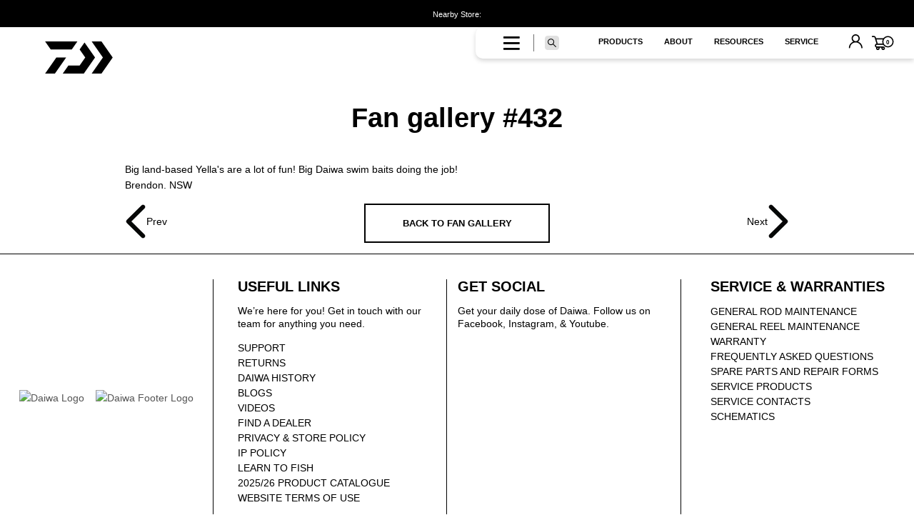

--- FILE ---
content_type: text/html; charset=utf-8
request_url: https://daiwafishing.com.au/blogs/fan-gallery/fan-gallery-432
body_size: 37994
content:


 <!DOCTYPE html>
<html class="no-touch no-js" lang="en"> <head> <script type="application/vnd.locksmith+json" data-locksmith>{"version":"v254","locked":false,"initialized":true,"scope":"article","access_granted":true,"access_denied":false,"requires_customer":false,"manual_lock":false,"remote_lock":false,"has_timeout":false,"remote_rendered":null,"hide_resource":false,"hide_links_to_resource":false,"transparent":true,"locks":{"all":[],"opened":[]},"keys":[],"keys_signature":"e8ab8bc9c18beb072b2484843bb9775934035bb839279724e3e08e46a341b261","state":{"template":"article","theme":145191305286,"product":null,"collection":null,"page":null,"blog":"fan-gallery","article":29407379526,"app":null},"now":1769057327,"path":"\/blogs\/fan-gallery\/fan-gallery-432","locale_root_url":"\/","canonical_url":"https:\/\/daiwafishing.com.au\/blogs\/fan-gallery\/fan-gallery-432","customer_id":null,"customer_id_signature":"e8ab8bc9c18beb072b2484843bb9775934035bb839279724e3e08e46a341b261","cart":null}</script><script data-locksmith>!function(){undefined;!function(){var s=window.Locksmith={},e=document.querySelector('script[type="application/vnd.locksmith+json"]'),n=e&&e.innerHTML;if(s.state={},s.util={},s.loading=!1,n)try{s.state=JSON.parse(n)}catch(d){}if(document.addEventListener&&document.querySelector){var o,a,i,t=[76,79,67,75,83,77,73,84,72,49,49],c=function(){a=t.slice(0)},l="style",r=function(e){e&&27!==e.keyCode&&"click"!==e.type||(document.removeEventListener("keydown",r),document.removeEventListener("click",r),o&&document.body.removeChild(o),o=null)};c(),document.addEventListener("keyup",function(e){if(e.keyCode===a[0]){if(clearTimeout(i),a.shift(),0<a.length)return void(i=setTimeout(c,1e3));c(),r(),(o=document.createElement("div"))[l].width="50%",o[l].maxWidth="1000px",o[l].height="85%",o[l].border="1px rgba(0, 0, 0, 0.2) solid",o[l].background="rgba(255, 255, 255, 0.99)",o[l].borderRadius="4px",o[l].position="fixed",o[l].top="50%",o[l].left="50%",o[l].transform="translateY(-50%) translateX(-50%)",o[l].boxShadow="0 2px 5px rgba(0, 0, 0, 0.3), 0 0 100vh 100vw rgba(0, 0, 0, 0.5)",o[l].zIndex="2147483645";var t=document.createElement("textarea");t.value=JSON.stringify(JSON.parse(n),null,2),t[l].border="none",t[l].display="block",t[l].boxSizing="border-box",t[l].width="100%",t[l].height="100%",t[l].background="transparent",t[l].padding="22px",t[l].fontFamily="monospace",t[l].fontSize="14px",t[l].color="#333",t[l].resize="none",t[l].outline="none",t.readOnly=!0,o.appendChild(t),document.body.appendChild(o),t.addEventListener("click",function(e){e.stopImmediatePropagation()}),t.select(),document.addEventListener("keydown",r),document.addEventListener("click",r)}})}s.isEmbedded=-1!==window.location.search.indexOf("_ab=0&_fd=0&_sc=1"),s.path=s.state.path||window.location.pathname,s.basePath=s.state.locale_root_url.concat("/apps/locksmith").replace(/^\/\//,"/"),s.reloading=!1,s.util.console=window.console||{log:function(){},error:function(){}},s.util.makeUrl=function(e,t){var n,o=s.basePath+e,a=[],i=s.cache();for(n in i)a.push(n+"="+encodeURIComponent(i[n]));for(n in t)a.push(n+"="+encodeURIComponent(t[n]));return s.state.customer_id&&(a.push("customer_id="+encodeURIComponent(s.state.customer_id)),a.push("customer_id_signature="+encodeURIComponent(s.state.customer_id_signature))),o+=(-1===o.indexOf("?")?"?":"&")+a.join("&")},s._initializeCallbacks=[],s.on=function(e,t){if("initialize"!==e)throw'Locksmith.on() currently only supports the "initialize" event';s._initializeCallbacks.push(t)},s.initializeSession=function(e){if(!s.isEmbedded){var t=!1,n=!0,o=!0;(e=e||{}).silent&&(o=n=!(t=!0)),s.ping({silent:t,spinner:n,reload:o,callback:function(){s._initializeCallbacks.forEach(function(e){e()})}})}},s.cache=function(e){var t={};try{var n=function a(e){return(document.cookie.match("(^|; )"+e+"=([^;]*)")||0)[2]};t=JSON.parse(decodeURIComponent(n("locksmith-params")||"{}"))}catch(d){}if(e){for(var o in e)t[o]=e[o];document.cookie="locksmith-params=; expires=Thu, 01 Jan 1970 00:00:00 GMT; path=/",document.cookie="locksmith-params="+encodeURIComponent(JSON.stringify(t))+"; path=/"}return t},s.cache.cart=s.state.cart,s.cache.cartLastSaved=null,s.params=s.cache(),s.util.reload=function(){s.reloading=!0;try{window.location.href=window.location.href.replace(/#.*/,"")}catch(d){s.util.console.error("Preferred reload method failed",d),window.location.reload()}},s.cache.saveCart=function(e){if(!s.cache.cart||s.cache.cart===s.cache.cartLastSaved)return e?e():null;var t=s.cache.cartLastSaved;s.cache.cartLastSaved=s.cache.cart,fetch("/cart/update.js",{method:"POST",headers:{"Content-Type":"application/json",Accept:"application/json"},body:JSON.stringify({attributes:{locksmith:s.cache.cart}})}).then(function(e){if(!e.ok)throw new Error("Cart update failed: "+e.status);return e.json()}).then(function(){e&&e()})["catch"](function(e){if(s.cache.cartLastSaved=t,!s.reloading)throw e})},s.util.spinnerHTML='<style>body{background:#FFF}@keyframes spin{from{transform:rotate(0deg)}to{transform:rotate(360deg)}}#loading{display:flex;width:100%;height:50vh;color:#777;align-items:center;justify-content:center}#loading .spinner{display:block;animation:spin 600ms linear infinite;position:relative;width:50px;height:50px}#loading .spinner-ring{stroke:currentColor;stroke-dasharray:100%;stroke-width:2px;stroke-linecap:round;fill:none}</style><div id="loading"><div class="spinner"><svg width="100%" height="100%"><svg preserveAspectRatio="xMinYMin"><circle class="spinner-ring" cx="50%" cy="50%" r="45%"></circle></svg></svg></div></div>',s.util.clobberBody=function(e){document.body.innerHTML=e},s.util.clobberDocument=function(e){e.responseText&&(e=e.responseText),document.documentElement&&document.removeChild(document.documentElement);var t=document.open("text/html","replace");t.writeln(e),t.close(),setTimeout(function(){var e=t.querySelector("[autofocus]");e&&e.focus()},100)},s.util.serializeForm=function(e){if(e&&"FORM"===e.nodeName){var t,n,o={};for(t=e.elements.length-1;0<=t;t-=1)if(""!==e.elements[t].name)switch(e.elements[t].nodeName){case"INPUT":switch(e.elements[t].type){default:case"text":case"hidden":case"password":case"button":case"reset":case"submit":o[e.elements[t].name]=e.elements[t].value;break;case"checkbox":case"radio":e.elements[t].checked&&(o[e.elements[t].name]=e.elements[t].value);break;case"file":}break;case"TEXTAREA":o[e.elements[t].name]=e.elements[t].value;break;case"SELECT":switch(e.elements[t].type){case"select-one":o[e.elements[t].name]=e.elements[t].value;break;case"select-multiple":for(n=e.elements[t].options.length-1;0<=n;n-=1)e.elements[t].options[n].selected&&(o[e.elements[t].name]=e.elements[t].options[n].value)}break;case"BUTTON":switch(e.elements[t].type){case"reset":case"submit":case"button":o[e.elements[t].name]=e.elements[t].value}}return o}},s.util.on=function(e,i,s,t){t=t||document;var c="locksmith-"+e+i,n=function(e){var t=e.target,n=e.target.parentElement,o=t&&t.className&&(t.className.baseVal||t.className)||"",a=n&&n.className&&(n.className.baseVal||n.className)||"";("string"==typeof o&&-1!==o.split(/\s+/).indexOf(i)||"string"==typeof a&&-1!==a.split(/\s+/).indexOf(i))&&!e[c]&&(e[c]=!0,s(e))};t.attachEvent?t.attachEvent(e,n):t.addEventListener(e,n,!1)},s.util.enableActions=function(e){s.util.on("click","locksmith-action",function(e){e.preventDefault();var t=e.target;t.dataset.confirmWith&&!confirm(t.dataset.confirmWith)||(t.disabled=!0,t.innerText=t.dataset.disableWith,s.post("/action",t.dataset.locksmithParams,{spinner:!1,type:"text",success:function(e){(e=JSON.parse(e.responseText)).message&&alert(e.message),s.util.reload()}}))},e)},s.util.inject=function(e,t){var n=["data","locksmith","append"];if(-1!==t.indexOf(n.join("-"))){var o=document.createElement("div");o.innerHTML=t,e.appendChild(o)}else e.innerHTML=t;var a,i,s=e.querySelectorAll("script");for(i=0;i<s.length;++i){a=s[i];var c=document.createElement("script");if(a.type&&(c.type=a.type),a.src)c.src=a.src;else{var l=document.createTextNode(a.innerHTML);c.appendChild(l)}e.appendChild(c)}var r=e.querySelector("[autofocus]");r&&r.focus()},s.post=function(e,t,n){!1!==(n=n||{}).spinner&&s.util.clobberBody(s.util.spinnerHTML);var o={};n.container===document?(o.layout=1,n.success=function(e){s.util.clobberDocument(e)}):n.container&&(o.layout=0,n.success=function(e){var t=document.getElementById(n.container);s.util.inject(t,e),t.id===t.firstChild.id&&t.parentElement.replaceChild(t.firstChild,t)}),n.form_type&&(t.form_type=n.form_type),n.include_layout_classes!==undefined&&(t.include_layout_classes=n.include_layout_classes),n.lock_id!==undefined&&(t.lock_id=n.lock_id),s.loading=!0;var a=s.util.makeUrl(e,o),i="json"===n.type||"text"===n.type;fetch(a,{method:"POST",headers:{"Content-Type":"application/json",Accept:i?"application/json":"text/html"},body:JSON.stringify(t)}).then(function(e){if(!e.ok)throw new Error("Request failed: "+e.status);return e.text()}).then(function(e){var t=n.success||s.util.clobberDocument;t(i?{responseText:e}:e)})["catch"](function(e){if(!s.reloading)if("dashboard.weglot.com"!==window.location.host){if(!n.silent)throw alert("Something went wrong! Please refresh and try again."),e;console.error(e)}else console.error(e)})["finally"](function(){s.loading=!1})},s.postResource=function(e,t){e.path=s.path,e.search=window.location.search,e.state=s.state,e.passcode&&(e.passcode=e.passcode.trim()),e.email&&(e.email=e.email.trim()),e.state.cart=s.cache.cart,e.locksmith_json=s.jsonTag,e.locksmith_json_signature=s.jsonTagSignature,s.post("/resource",e,t)},s.ping=function(e){if(!s.isEmbedded){e=e||{};var t=function(){e.reload?s.util.reload():"function"==typeof e.callback&&e.callback()};s.post("/ping",{path:s.path,search:window.location.search,state:s.state},{spinner:!!e.spinner,silent:"undefined"==typeof e.silent||e.silent,type:"text",success:function(e){e&&e.responseText?((e=JSON.parse(e.responseText)).messages&&0<e.messages.length&&s.showMessages(e.messages),e.cart&&s.cache.cart!==e.cart?(s.cache.cart=e.cart,s.cache.saveCart(function(){t(),e.cart&&e.cart.match(/^.+:/)&&s.util.reload()})):t()):console.error("[Locksmith] Invalid result in ping callback:",e)}})}},s.timeoutMonitor=function(){var e=s.cache.cart;s.ping({callback:function(){e!==s.cache.cart||setTimeout(function(){s.timeoutMonitor()},6e4)}})},s.showMessages=function(e){var t=document.createElement("div");t.style.position="fixed",t.style.left=0,t.style.right=0,t.style.bottom="-50px",t.style.opacity=0,t.style.background="#191919",t.style.color="#ddd",t.style.transition="bottom 0.2s, opacity 0.2s",t.style.zIndex=999999,t.innerHTML=" <style>          .locksmith-ab .locksmith-b { display: none; }          .locksmith-ab.toggled .locksmith-b { display: flex; }          .locksmith-ab.toggled .locksmith-a { display: none; }          .locksmith-flex { display: flex; flex-wrap: wrap; justify-content: space-between; align-items: center; padding: 10px 20px; }          .locksmith-message + .locksmith-message { border-top: 1px #555 solid; }          .locksmith-message a { color: inherit; font-weight: bold; }          .locksmith-message a:hover { color: inherit; opacity: 0.8; }          a.locksmith-ab-toggle { font-weight: inherit; text-decoration: underline; }          .locksmith-text { flex-grow: 1; }          .locksmith-cta { flex-grow: 0; text-align: right; }          .locksmith-cta button { transform: scale(0.8); transform-origin: left; }          .locksmith-cta > * { display: block; }          .locksmith-cta > * + * { margin-top: 10px; }          .locksmith-message a.locksmith-close { flex-grow: 0; text-decoration: none; margin-left: 15px; font-size: 30px; font-family: monospace; display: block; padding: 2px 10px; }                    @media screen and (max-width: 600px) {            .locksmith-wide-only { display: none !important; }            .locksmith-flex { padding: 0 15px; }            .locksmith-flex > * { margin-top: 5px; margin-bottom: 5px; }            .locksmith-cta { text-align: left; }          }                    @media screen and (min-width: 601px) {            .locksmith-narrow-only { display: none !important; }          }</style>      "+e.map(function(e){return'<div class="locksmith-message">'+e+"</div>"}).join(""),document.body.appendChild(t),document.body.style.position="relative",document.body.parentElement.style.paddingBottom=t.offsetHeight+"px",setTimeout(function(){t.style.bottom=0,t.style.opacity=1},50),s.util.on("click","locksmith-ab-toggle",function(e){e.preventDefault();for(var t=e.target.parentElement;-1===t.className.split(" ").indexOf("locksmith-ab");)t=t.parentElement;-1!==t.className.split(" ").indexOf("toggled")?t.className=t.className.replace("toggled",""):t.className=t.className+" toggled"}),s.util.enableActions(t)}}()}();</script> <script data-locksmith>Locksmith.cache.cart=null</script> <script data-locksmith>Locksmith.jsonTag="{\"version\":\"v254\",\"locked\":false,\"initialized\":true,\"scope\":\"article\",\"access_granted\":true,\"access_denied\":false,\"requires_customer\":false,\"manual_lock\":false,\"remote_lock\":false,\"has_timeout\":false,\"remote_rendered\":null,\"hide_resource\":false,\"hide_links_to_resource\":false,\"transparent\":true,\"locks\":{\"all\":[],\"opened\":[]},\"keys\":[],\"keys_signature\":\"e8ab8bc9c18beb072b2484843bb9775934035bb839279724e3e08e46a341b261\",\"state\":{\"template\":\"article\",\"theme\":145191305286,\"product\":null,\"collection\":null,\"page\":null,\"blog\":\"fan-gallery\",\"article\":29407379526,\"app\":null},\"now\":1769057327,\"path\":\"\\\/blogs\\\/fan-gallery\\\/fan-gallery-432\",\"locale_root_url\":\"\\\/\",\"canonical_url\":\"https:\\\/\\\/daiwafishing.com.au\\\/blogs\\\/fan-gallery\\\/fan-gallery-432\",\"customer_id\":null,\"customer_id_signature\":\"e8ab8bc9c18beb072b2484843bb9775934035bb839279724e3e08e46a341b261\",\"cart\":null}";Locksmith.jsonTagSignature="43b68405d8de26db3193ce556bc12a4af040e61402c18dab42567009d46b71d9"</script> <meta charset="utf-8"> <meta http-equiv="cleartype" content="on"> <meta name="robots" content="index,follow"> <!-- Mobile Specific Metas --> <meta name="HandheldFriendly" content="True"> <meta name="MobileOptimized" content="320"> <meta name="viewport" content="width=device-width, initial-scale=1, maximum-scale=1"> <meta name="theme-color" content=""> <script type="text/javascript">
      (function(c,l,a,r,i,t,y){
          c[a]=c[a]||function(){(c[a].q=c[a].q||[]).push(arguments)};
          t=l.createElement(r);t.async=1;t.src="https://www.clarity.ms/tag/"+i;
          y=l.getElementsByTagName(r)[0];y.parentNode.insertBefore(t,y);
      })(window, document, "clarity", "script", "as0y4ieygu");</script> <!-- Google Tag Manager --> <script>(function(w,d,s,l,i){w[l]=w[l]||[];w[l].push({'gtm.start':
      new Date().getTime(),event:'gtm.js'});var f=d.getElementsByTagName(s)[0],
      j=d.createElement(s),dl=l!='dataLayer'?'&l='+l:'';j.async=true;j.src=
      'https://www.googletagmanager.com/gtm.js?id='+i+dl;f.parentNode.insertBefore(j,f);
      })(window,document,'script','dataLayer','GTM-52GP264');</script> <!-- End Google Tag Manager --> <!-- Google Merchant Centre Verification--> <meta name="google-site-verification" content="G76dpG6Mg2DeaOLlNXqaO2hs32rTGUgGBuEvrrt42_4" /> <!-- End Google Merchant Centre Verification--> <!-- Preconnect Domains --> <link rel="preconnect" href="https://fonts.shopifycdn.com" /> <link rel="preconnect" href="https://cdn.shopify.com" /> <link rel="preconnect" href="https://v.shopify.com" /> <link rel="preconnect" href="https://cdn.shopifycloud.com" /> <link rel="preconnect" href="https://monorail-edge.shopifysvc.com" /> <link rel="preconnect" href="https://us.i.posthog.com=" /> <!-- fallback for browsers that don't support preconnect --> <link rel="dns-prefetch" href="https://fonts.shopifycdn.com" /> <link rel="dns-prefetch" href="https://cdn.shopify.com" /> <link rel="dns-prefetch" href="https://v.shopify.com" /> <link rel="dns-prefetch" href="https://cdn.shopifycloud.com" /> <link rel="dns-prefetch" href="https://monorail-edge.shopifysvc.com"> <!-- Preload --> <link href="//daiwafishing.com.au/cdn/shop/t/285/assets/custom.css?v=164574050297204236621768372696" as="style" rel="preload"> <link href="//daiwafishing.com.au/cdn/shop/t/285/assets/luminous.css?v=174804384921796559331768368900" as="style" rel="preload"> <link href="//daiwafishing.com.au/cdn/shop/t/285/assets/new-custom-index.scss?v=30462389600801396191768368899" as="style" rel="preload"> <link href="//daiwafishing.com.au/cdn/shop/t/285/assets/animations.css?v=183522849078408108351768368899" as="style" rel="preload"> <link href="//daiwafishing.com.au/cdn/shop/t/285/assets/bootstrap.min.css?v=20845840321003162751768368900" as="style" rel="preload"> <link href="//daiwafishing.com.au/cdn/shop/t/285/assets/slick.css?v=100431963982089937591768368901" as="style" rel="preload"> <link href="//daiwafishing.com.au/cdn/shop/t/285/assets/fa-regular-400.woff2?v=104933535168670321401768368901" as="font" type="font/woff2" crossorigin="anonymous" rel="preload"> <link href="//daiwafishing.com.au/cdn/shop/t/285/assets/globo_checkout.js?v=152603326178519057281768368899" as="script" rel="preload"> <link href="//daiwafishing.com.au/cdn/shop/t/285/assets/cookie.js?v=61883211048356347571768368899" as="script" rel="preload"> <link href="//daiwafishing.com.au/cdn/shop/t/285/assets/globo_checkout.js?v=152603326178519057281768368899" as="script" rel="preload"> <link href="//daiwafishing.com.au/cdn/shop/t/285/assets/bootstrap.min.js?v=70785665202969664191768368900" as="script" rel="preload"> <link href="//daiwafishing.com.au/cdn/shop/t/285/assets/nearest-locator.min.js?v=165298232515977007551768368899" as="script" rel="preload"> <link href="//daiwafishing.com.au/cdn/shop/t/285/assets/nearest-store.js?v=153520031084170419831768368899" as="script" rel="preload"> <link href="//daiwafishing.com.au/cdn/shop/t/285/assets/nearest-panel.js?v=3868334582359746581768368899" as="script" rel="preload"> <link href="//daiwafishing.com.au/cdn/shop/t/285/assets/jquery.products.min.js?v=150828211779351439291768368900" as="script" rel="preload"> <link href="//daiwafishing.com.au/cdn/shop/t/285/assets/ion.rangeSlider.min.js?v=82068357396022665071768368900" as="script" rel="preload"> <link rel="preload" href="//daiwafishing.com.au/cdn/shop/t/285/assets/theme.scss.css?v=76740522039390176071768372698" as="style"> <link rel="preload" href="//daiwafishing.com.au/cdn/shop/t/285/assets/custom.scss.css?v=3852946235452475961768368901" as="style"> <link rel="preload" href="//daiwafishing.com.au/cdn/shop/t/285/assets/all.css?v=39499968232161441931768372697" as="style"> <link rel="preload" href="https://daiwafishing.com.au/cdn/shopifycloud/portable-wallets/latest/accelerated-checkout-backwards-compat.css" as="style"> <link rel="preload" href="//daiwafishing.com.au/cdn/shop/t/285/assets/ion.rangeSlider.min.css?v=171986783220276664481768368900" as="style"> <link rel="preload" href="//daiwafishing.com.au/cdn/shop/t/285/assets/fa-regular-400.woff2?v=104933535168670321401768368901" as="font" type="font/woff2" crossorigin> <link rel="preload" href="https://ajax.googleapis.com/ajax/libs/jquery/2.2.3/jquery.min.js" as="script"> <link rel="preload" href="https://ajax.googleapis.com/ajax/libs/jquery/2.2.3/jquery.min.js" as="script"> <link rel="preload" href="//daiwafishing.com.au/cdn/shop/t/285/assets/luminous.min.js?v=163218442119372860981768368900" as="script"> <link rel="preload" href="https://maps.googleapis.com/maps/api/js?libraries=places&key=AIzaSyBc-Dyh06wjzYXoa7ACQUmVxok8xnetbsE" as="script"> <link rel="preload" href="https://cdnjs.cloudflare.com/ajax/libs/slick-carousel/1.9.0/slick.min.js" as="script"> <link rel="preload" href="//ajax.aspnetcdn.com/ajax/jquery.templates/beta1/jquery.tmpl.min.js" as="script"> <link rel="preload" href="//staticxx.s3.amazonaws.com/aio_stats_lib_v1.min.js?v=1.0" as="script"> <link rel="shortcut icon" href="//daiwafishing.com.au/cdn/shop/files/DAIWA_32x32.png?v=1613774673" type="image/png" /> <title>
      Fan gallery #432 &ndash; Daiwa Australia</title>

    

<meta name="description" content="Big land-based Yella&#39;s are a lot of fun! Big Daiwa swim baits doing the job! Brendon. NSW">


    

<meta name="author" content="Daiwa Australia">
<meta property="og:url" content="https://daiwafishing.com.au/blogs/fan-gallery/fan-gallery-432">
<meta property="og:site_name" content="Daiwa Australia">




<meta property="og:type" content="article">
<meta property="og:title" content="Fan gallery #432">

  
<meta property="og:image" content="https://daiwafishing.com.au/cdn/shop/articles/7024d81e071108f104f8ba65dbbefbd2_600x.jpg?v=1548053155">
<meta property="og:image:secure_url" content="https://daiwafishing.com.au/cdn/shop/articles/7024d81e071108f104f8ba65dbbefbd2_600x.jpg?v=1548053155">
<meta property="og:image:width" content="504"> <meta property="og:image:height" content="350"> <meta property="og:image:alt" content="Fan gallery #432">
  



<meta property="og:description" content="Big land-based Yella&#39;s are a lot of fun! Big Daiwa swim baits doing the job! Brendon. NSW">




<meta name="twitter:card" content="summary">

<meta name="twitter:title" content="Fan gallery #432">
<meta name="twitter:description" content="Big land-based Yella&#39;s are a lot of fun! Big Daiwa swim baits doing the job! Brendon. NSW"> <meta property="twitter:image" content="http://daiwafishing.com.au/cdn/shop/articles/7024d81e071108f104f8ba65dbbefbd2_600x.jpg?v=1548053155"> <meta name="twitter:image:alt" content="Fan gallery #432">
  

<script type="text/javascript">const observer = new MutationObserver(e => { e.forEach(({ addedNodes: e }) => { e.forEach(e => { 1 === e.nodeType && "SCRIPT" === e.tagName && (e.innerHTML.includes("asyncLoad") && (e.innerHTML = e.innerHTML.replace("if(window.attachEvent)", "document.addEventListener('asyncLazyLoad',function(event){asyncLoad();});if(window.attachEvent)").replaceAll(", asyncLoad", ", function(){}")), e.innerHTML.includes("PreviewBarInjector") && (e.innerHTML = e.innerHTML.replace("DOMContentLoaded", "asyncLazyLoad")), (e.className == 'analytics') && (e.type = 'text/lazyload'),(e.src.includes("assets/storefront/features")||e.src.includes("assets/shopify_pay")||e.src.includes("connect.facebook.net"))&&(e.setAttribute("data-src", e.src), e.removeAttribute("src")))})})});observer.observe(document.documentElement,{childList:!0,subtree:!0})</script>

<script src="//daiwafishing.com.au/cdn/shop/t/285/assets/globo_checkout.js?v=152603326178519057281768368899" type="text/javascript"></script> <link rel="canonical" href="https://daiwafishing.com.au/blogs/fan-gallery/fan-gallery-432"> <script src="https://ajax.googleapis.com/ajax/libs/jquery/2.2.3/jquery.min.js"></script> <!-- CSS ================================================== --> <link href="//daiwafishing.com.au/cdn/shop/t/285/assets/all.css?v=39499968232161441931768372697" rel="stylesheet" type="text/css" media="all" /> <link href="//daiwafishing.com.au/cdn/shop/t/285/assets/luminous.css?v=174804384921796559331768368900" rel="stylesheet" type="text/css" media="all" /> <link href="//daiwafishing.com.au/cdn/shop/t/285/assets/animations.css?v=183522849078408108351768368899" rel="stylesheet" type="text/css" media="all" /> <link href="//daiwafishing.com.au/cdn/shop/t/285/assets/bootstrap.min.css?v=20845840321003162751768368900" rel="stylesheet" type="text/css" media="all" /> <link href="//daiwafishing.com.au/cdn/shop/t/285/assets/theme.scss.css?v=76740522039390176071768372698" rel="stylesheet" type="text/css" media="all" /> <link href="//daiwafishing.com.au/cdn/shop/t/285/assets/custom.scss.css?v=3852946235452475961768368901" rel="stylesheet" type="text/css" media="all" /> <script src="//daiwafishing.com.au/cdn/shop/t/285/assets/cookie.js?v=61883211048356347571768368899" type="text/javascript"></script> <script>(function(H){H.className=H.className.replace(/\bno-js\b/,'js')})(document.documentElement)</script> <script src="//daiwafishing.com.au/cdn/shop/t/285/assets/bootstrap.min.js?v=70785665202969664191768368900" type="text/javascript"></script> <script src="//daiwafishing.com.au/cdn/shop/t/285/assets/luminous.min.js?v=163218442119372860981768368900" type="text/javascript"></script> <script src="//geoip-js.com/js/apis/geoip2/v2.1/geoip2.js" defer="defer" type="text/javascript"></script> <script>window.performance && window.performance.mark && window.performance.mark('shopify.content_for_header.start');</script><meta id="shopify-digital-wallet" name="shopify-digital-wallet" content="/6037700678/digital_wallets/dialog">
<meta name="shopify-checkout-api-token" content="28d6f2807415323f56e931e7fbe171c9">
<meta id="in-context-paypal-metadata" data-shop-id="6037700678" data-venmo-supported="false" data-environment="production" data-locale="en_US" data-paypal-v4="true" data-currency="AUD">
<link rel="alternate" type="application/atom+xml" title="Feed" href="/blogs/fan-gallery.atom" />
<script async="async" src="/checkouts/internal/preloads.js?locale=en-AU"></script>
<link rel="preconnect" href="https://shop.app" crossorigin="anonymous">
<script async="async" src="https://shop.app/checkouts/internal/preloads.js?locale=en-AU&shop_id=6037700678" crossorigin="anonymous"></script>
<script id="shopify-features" type="application/json">{"accessToken":"28d6f2807415323f56e931e7fbe171c9","betas":["rich-media-storefront-analytics"],"domain":"daiwafishing.com.au","predictiveSearch":true,"shopId":6037700678,"locale":"en"}</script>
<script>var Shopify = Shopify || {};
Shopify.shop = "daiwaaustralia.myshopify.com";
Shopify.locale = "en";
Shopify.currency = {"active":"AUD","rate":"1.0"};
Shopify.country = "AU";
Shopify.theme = {"name":"LT-1.35 | 14-01-2026 | 86d15yq0z,86d19zg5y","id":145191305286,"schema_name":"Supply","schema_version":"7.2.0","theme_store_id":null,"role":"main"};
Shopify.theme.handle = "null";
Shopify.theme.style = {"id":null,"handle":null};
Shopify.cdnHost = "daiwafishing.com.au/cdn";
Shopify.routes = Shopify.routes || {};
Shopify.routes.root = "/";</script>
<script type="module">!function(o){(o.Shopify=o.Shopify||{}).modules=!0}(window);</script>
<script>!function(o){function n(){var o=[];function n(){o.push(Array.prototype.slice.apply(arguments))}return n.q=o,n}var t=o.Shopify=o.Shopify||{};t.loadFeatures=n(),t.autoloadFeatures=n()}(window);</script>
<script>
  window.ShopifyPay = window.ShopifyPay || {};
  window.ShopifyPay.apiHost = "shop.app\/pay";
  window.ShopifyPay.redirectState = null;
</script>
<script id="shop-js-analytics" type="application/json">{"pageType":"article"}</script>
<script defer="defer" async type="module" src="//daiwafishing.com.au/cdn/shopifycloud/shop-js/modules/v2/client.init-shop-cart-sync_BT-GjEfc.en.esm.js"></script>
<script defer="defer" async type="module" src="//daiwafishing.com.au/cdn/shopifycloud/shop-js/modules/v2/chunk.common_D58fp_Oc.esm.js"></script>
<script defer="defer" async type="module" src="//daiwafishing.com.au/cdn/shopifycloud/shop-js/modules/v2/chunk.modal_xMitdFEc.esm.js"></script>
<script type="module">
  await import("//daiwafishing.com.au/cdn/shopifycloud/shop-js/modules/v2/client.init-shop-cart-sync_BT-GjEfc.en.esm.js");
await import("//daiwafishing.com.au/cdn/shopifycloud/shop-js/modules/v2/chunk.common_D58fp_Oc.esm.js");
await import("//daiwafishing.com.au/cdn/shopifycloud/shop-js/modules/v2/chunk.modal_xMitdFEc.esm.js");

  window.Shopify.SignInWithShop?.initShopCartSync?.({"fedCMEnabled":true,"windoidEnabled":true});

</script>
<script>
  window.Shopify = window.Shopify || {};
  if (!window.Shopify.featureAssets) window.Shopify.featureAssets = {};
  window.Shopify.featureAssets['shop-js'] = {"shop-cart-sync":["modules/v2/client.shop-cart-sync_DZOKe7Ll.en.esm.js","modules/v2/chunk.common_D58fp_Oc.esm.js","modules/v2/chunk.modal_xMitdFEc.esm.js"],"init-fed-cm":["modules/v2/client.init-fed-cm_B6oLuCjv.en.esm.js","modules/v2/chunk.common_D58fp_Oc.esm.js","modules/v2/chunk.modal_xMitdFEc.esm.js"],"shop-cash-offers":["modules/v2/client.shop-cash-offers_D2sdYoxE.en.esm.js","modules/v2/chunk.common_D58fp_Oc.esm.js","modules/v2/chunk.modal_xMitdFEc.esm.js"],"shop-login-button":["modules/v2/client.shop-login-button_QeVjl5Y3.en.esm.js","modules/v2/chunk.common_D58fp_Oc.esm.js","modules/v2/chunk.modal_xMitdFEc.esm.js"],"pay-button":["modules/v2/client.pay-button_DXTOsIq6.en.esm.js","modules/v2/chunk.common_D58fp_Oc.esm.js","modules/v2/chunk.modal_xMitdFEc.esm.js"],"shop-button":["modules/v2/client.shop-button_DQZHx9pm.en.esm.js","modules/v2/chunk.common_D58fp_Oc.esm.js","modules/v2/chunk.modal_xMitdFEc.esm.js"],"avatar":["modules/v2/client.avatar_BTnouDA3.en.esm.js"],"init-windoid":["modules/v2/client.init-windoid_CR1B-cfM.en.esm.js","modules/v2/chunk.common_D58fp_Oc.esm.js","modules/v2/chunk.modal_xMitdFEc.esm.js"],"init-shop-for-new-customer-accounts":["modules/v2/client.init-shop-for-new-customer-accounts_C_vY_xzh.en.esm.js","modules/v2/client.shop-login-button_QeVjl5Y3.en.esm.js","modules/v2/chunk.common_D58fp_Oc.esm.js","modules/v2/chunk.modal_xMitdFEc.esm.js"],"init-shop-email-lookup-coordinator":["modules/v2/client.init-shop-email-lookup-coordinator_BI7n9ZSv.en.esm.js","modules/v2/chunk.common_D58fp_Oc.esm.js","modules/v2/chunk.modal_xMitdFEc.esm.js"],"init-shop-cart-sync":["modules/v2/client.init-shop-cart-sync_BT-GjEfc.en.esm.js","modules/v2/chunk.common_D58fp_Oc.esm.js","modules/v2/chunk.modal_xMitdFEc.esm.js"],"shop-toast-manager":["modules/v2/client.shop-toast-manager_DiYdP3xc.en.esm.js","modules/v2/chunk.common_D58fp_Oc.esm.js","modules/v2/chunk.modal_xMitdFEc.esm.js"],"init-customer-accounts":["modules/v2/client.init-customer-accounts_D9ZNqS-Q.en.esm.js","modules/v2/client.shop-login-button_QeVjl5Y3.en.esm.js","modules/v2/chunk.common_D58fp_Oc.esm.js","modules/v2/chunk.modal_xMitdFEc.esm.js"],"init-customer-accounts-sign-up":["modules/v2/client.init-customer-accounts-sign-up_iGw4briv.en.esm.js","modules/v2/client.shop-login-button_QeVjl5Y3.en.esm.js","modules/v2/chunk.common_D58fp_Oc.esm.js","modules/v2/chunk.modal_xMitdFEc.esm.js"],"shop-follow-button":["modules/v2/client.shop-follow-button_CqMgW2wH.en.esm.js","modules/v2/chunk.common_D58fp_Oc.esm.js","modules/v2/chunk.modal_xMitdFEc.esm.js"],"checkout-modal":["modules/v2/client.checkout-modal_xHeaAweL.en.esm.js","modules/v2/chunk.common_D58fp_Oc.esm.js","modules/v2/chunk.modal_xMitdFEc.esm.js"],"shop-login":["modules/v2/client.shop-login_D91U-Q7h.en.esm.js","modules/v2/chunk.common_D58fp_Oc.esm.js","modules/v2/chunk.modal_xMitdFEc.esm.js"],"lead-capture":["modules/v2/client.lead-capture_BJmE1dJe.en.esm.js","modules/v2/chunk.common_D58fp_Oc.esm.js","modules/v2/chunk.modal_xMitdFEc.esm.js"],"payment-terms":["modules/v2/client.payment-terms_Ci9AEqFq.en.esm.js","modules/v2/chunk.common_D58fp_Oc.esm.js","modules/v2/chunk.modal_xMitdFEc.esm.js"]};
</script>
<script>(function() {
  var isLoaded = false;
  function asyncLoad() {
    if (isLoaded) return;
    isLoaded = true;
    var urls = ["https:\/\/formbuilder.hulkapps.com\/skeletopapp.js?shop=daiwaaustralia.myshopify.com","https:\/\/cloudsearch-1f874.kxcdn.com\/shopify.js?shop=daiwaaustralia.myshopify.com","https:\/\/script.crazyegg.com\/pages\/scripts\/0085\/9269.js?shop=daiwaaustralia.myshopify.com","https:\/\/storage.nfcube.com\/instafeed-4c432430646dd51e04bde4772dc1d3e0.js?shop=daiwaaustralia.myshopify.com","https:\/\/app.octaneai.com\/5zcmf72qimtqms8y\/shopify.js?x=FGJvgDMKsY8Zsp8K\u0026shop=daiwaaustralia.myshopify.com"];
    for (var i = 0; i <urls.length; i++) {
      var s = document.createElement('script');
      s.type = 'text/javascript';
      s.async = true;
      s.src = urls[i];
      var x = document.getElementsByTagName('script')[0];
      x.parentNode.insertBefore(s, x);
    }
  };
  if(window.attachEvent) {
    window.attachEvent('onload', asyncLoad);
  } else {
    window.addEventListener('load', asyncLoad, false);
  }
})();</script>
<script id="__st">var __st={"a":6037700678,"offset":39600,"reqid":"cdb0640e-b532-40fc-bb59-bd9318b17f03-1769057327","pageurl":"daiwafishing.com.au\/blogs\/fan-gallery\/fan-gallery-432","s":"articles-29407379526","u":"004ee65d66f4","p":"article","rtyp":"article","rid":29407379526};</script>
<script>window.ShopifyPaypalV4VisibilityTracking = true;</script>
<script id="captcha-bootstrap">!function(){'use strict';const t='contact',e='account',n='new_comment',o=[[t,t],['blogs',n],['comments',n],[t,'customer']],c=[[e,'customer_login'],[e,'guest_login'],[e,'recover_customer_password'],[e,'create_customer']],r=t=>t.map((([t,e])=>`form[action*='/${t}']:not([data-nocaptcha='true']) input[name='form_type'][value='${e}']`)).join(','),a=t=>()=>t?[...document.querySelectorAll(t)].map((t=>t.form)):[];function s(){const t=[...o],e=r(t);return a(e)}const i='password',u='form_key',d=['recaptcha-v3-token','g-recaptcha-response','h-captcha-response',i],f=()=>{try{return window.sessionStorage}catch{return}},m='__shopify_v',_=t=>t.elements[u];function p(t,e,n=!1){try{const o=window.sessionStorage,c=JSON.parse(o.getItem(e)),{data:r}=function(t){const{data:e,action:n}=t;return t[m]||n?{data:e,action:n}:{data:t,action:n}}(c);for(const[e,n]of Object.entries(r))t.elements[e]&&(t.elements[e].value=n);n&&o.removeItem(e)}catch(o){console.error('form repopulation failed',{error:o})}}const l='form_type',E='cptcha';function T(t){t.dataset[E]=!0}const w=window,h=w.document,L='Shopify',v='ce_forms',y='captcha';let A=!1;((t,e)=>{const n=(g='f06e6c50-85a8-45c8-87d0-21a2b65856fe',I='https://cdn.shopify.com/shopifycloud/storefront-forms-hcaptcha/ce_storefront_forms_captcha_hcaptcha.v1.5.2.iife.js',D={infoText:'Protected by hCaptcha',privacyText:'Privacy',termsText:'Terms'},(t,e,n)=>{const o=w[L][v],c=o.bindForm;if(c)return c(t,g,e,D).then(n);var r;o.q.push([[t,g,e,D],n]),r=I,A||(h.body.append(Object.assign(h.createElement('script'),{id:'captcha-provider',async:!0,src:r})),A=!0)});var g,I,D;w[L]=w[L]||{},w[L][v]=w[L][v]||{},w[L][v].q=[],w[L][y]=w[L][y]||{},w[L][y].protect=function(t,e){n(t,void 0,e),T(t)},Object.freeze(w[L][y]),function(t,e,n,w,h,L){const[v,y,A,g]=function(t,e,n){const i=e?o:[],u=t?c:[],d=[...i,...u],f=r(d),m=r(i),_=r(d.filter((([t,e])=>n.includes(e))));return[a(f),a(m),a(_),s()]}(w,h,L),I=t=>{const e=t.target;return e instanceof HTMLFormElement?e:e&&e.form},D=t=>v().includes(t);t.addEventListener('submit',(t=>{const e=I(t);if(!e)return;const n=D(e)&&!e.dataset.hcaptchaBound&&!e.dataset.recaptchaBound,o=_(e),c=g().includes(e)&&(!o||!o.value);(n||c)&&t.preventDefault(),c&&!n&&(function(t){try{if(!f())return;!function(t){const e=f();if(!e)return;const n=_(t);if(!n)return;const o=n.value;o&&e.removeItem(o)}(t);const e=Array.from(Array(32),(()=>Math.random().toString(36)[2])).join('');!function(t,e){_(t)||t.append(Object.assign(document.createElement('input'),{type:'hidden',name:u})),t.elements[u].value=e}(t,e),function(t,e){const n=f();if(!n)return;const o=[...t.querySelectorAll(`input[type='${i}']`)].map((({name:t})=>t)),c=[...d,...o],r={};for(const[a,s]of new FormData(t).entries())c.includes(a)||(r[a]=s);n.setItem(e,JSON.stringify({[m]:1,action:t.action,data:r}))}(t,e)}catch(e){console.error('failed to persist form',e)}}(e),e.submit())}));const S=(t,e)=>{t&&!t.dataset[E]&&(n(t,e.some((e=>e===t))),T(t))};for(const o of['focusin','change'])t.addEventListener(o,(t=>{const e=I(t);D(e)&&S(e,y())}));const B=e.get('form_key'),M=e.get(l),P=B&&M;t.addEventListener('DOMContentLoaded',(()=>{const t=y();if(P)for(const e of t)e.elements[l].value===M&&p(e,B);[...new Set([...A(),...v().filter((t=>'true'===t.dataset.shopifyCaptcha))])].forEach((e=>S(e,t)))}))}(h,new URLSearchParams(w.location.search),n,t,e,['guest_login'])})(!0,!0)}();</script>
<script integrity="sha256-4kQ18oKyAcykRKYeNunJcIwy7WH5gtpwJnB7kiuLZ1E=" data-source-attribution="shopify.loadfeatures" defer="defer" src="//daiwafishing.com.au/cdn/shopifycloud/storefront/assets/storefront/load_feature-a0a9edcb.js" crossorigin="anonymous"></script>
<script crossorigin="anonymous" defer="defer" src="//daiwafishing.com.au/cdn/shopifycloud/storefront/assets/shopify_pay/storefront-65b4c6d7.js?v=20250812"></script>
<script data-source-attribution="shopify.dynamic_checkout.dynamic.init">var Shopify=Shopify||{};Shopify.PaymentButton=Shopify.PaymentButton||{isStorefrontPortableWallets:!0,init:function(){window.Shopify.PaymentButton.init=function(){};var t=document.createElement("script");t.src="https://daiwafishing.com.au/cdn/shopifycloud/portable-wallets/latest/portable-wallets.en.js",t.type="module",document.head.appendChild(t)}};
</script>
<script data-source-attribution="shopify.dynamic_checkout.buyer_consent">
  function portableWalletsHideBuyerConsent(e){var t=document.getElementById("shopify-buyer-consent"),n=document.getElementById("shopify-subscription-policy-button");t&&n&&(t.classList.add("hidden"),t.setAttribute("aria-hidden","true"),n.removeEventListener("click",e))}function portableWalletsShowBuyerConsent(e){var t=document.getElementById("shopify-buyer-consent"),n=document.getElementById("shopify-subscription-policy-button");t&&n&&(t.classList.remove("hidden"),t.removeAttribute("aria-hidden"),n.addEventListener("click",e))}window.Shopify?.PaymentButton&&(window.Shopify.PaymentButton.hideBuyerConsent=portableWalletsHideBuyerConsent,window.Shopify.PaymentButton.showBuyerConsent=portableWalletsShowBuyerConsent);
</script>
<script data-source-attribution="shopify.dynamic_checkout.cart.bootstrap">document.addEventListener("DOMContentLoaded",(function(){function t(){return document.querySelector("shopify-accelerated-checkout-cart, shopify-accelerated-checkout")}if(t())Shopify.PaymentButton.init();else{new MutationObserver((function(e,n){t()&&(Shopify.PaymentButton.init(),n.disconnect())})).observe(document.body,{childList:!0,subtree:!0})}}));
</script>
<link id="shopify-accelerated-checkout-styles" rel="stylesheet" media="screen" href="https://daiwafishing.com.au/cdn/shopifycloud/portable-wallets/latest/accelerated-checkout-backwards-compat.css" crossorigin="anonymous">
<style id="shopify-accelerated-checkout-cart">
        #shopify-buyer-consent {
  margin-top: 1em;
  display: inline-block;
  width: 100%;
}

#shopify-buyer-consent.hidden {
  display: none;
}

#shopify-subscription-policy-button {
  background: none;
  border: none;
  padding: 0;
  text-decoration: underline;
  font-size: inherit;
  cursor: pointer;
}

#shopify-subscription-policy-button::before {
  box-shadow: none;
}

      </style>

<script>window.performance && window.performance.mark && window.performance.mark('shopify.content_for_header.end');</script>
    

<!--[if lt IE 9]>
<script src="//cdnjs.cloudflare.com/ajax/libs/html5shiv/3.7.2/html5shiv.min.js" type="text/javascript"></script>
<![endif]-->
<!--[if (lte IE 9) ]><script src="//daiwafishing.com.au/cdn/shop/t/285/assets/match-media.min.js?v=154596" type="text/javascript"></script><![endif]--> <!--[if (gt IE 9)|!(IE)]><!--><script src="//daiwafishing.com.au/cdn/shop/t/285/assets/lazysizes.min.js?v=157450015585652123331768368900" async="async"></script><!--<![endif]--> <!--[if lte IE 9]><script src="//daiwafishing.com.au/cdn/shop/t/285/assets/lazysizes.min.js?v=157450015585652123331768368900"></script><![endif]--> <!--[if (gt IE 9)|!(IE)]><!--><script src="//daiwafishing.com.au/cdn/shop/t/285/assets/vendor.js?v=98609658832877824191768368900" defer="defer"></script><!--<![endif]--> <!--[if lte IE 9]><script src="//daiwafishing.com.au/cdn/shop/t/285/assets/vendor.js?v=98609658832877824191768368900"></script><![endif]--> <!--[if (gt IE 9)|!(IE)]><!--><script src="//daiwafishing.com.au/cdn/shop/t/285/assets/theme.js?v=84553046867747907941768368991" defer="defer"></script><!--<![endif]--> <!--[if lte IE 9]><script src="//daiwafishing.com.au/cdn/shop/t/285/assets/theme.js?v=84553046867747907941768368991"></script><![endif]--> <!-- Begin Recently Viewed Products --> <script src="//ajax.aspnetcdn.com/ajax/jquery.templates/beta1/jquery.tmpl.min.js" type="text/javascript"></script> <script src="//daiwafishing.com.au/cdn/shop/t/285/assets/jquery.products.min.js?v=150828211779351439291768368900" type="text/javascript"></script> <!-- End Recently Viewed Products --> <script> if (typeof jQuery == "undefined") { var headTag = document.getElementsByTagName("head")[0]; var jqTag = document.createElement("script"); jqTag.type = "text/javascript"; jqTag.src = "https://ajax.googleapis.com/ajax/libs/jquery/2.1.4/jquery.min.js"; jqTag.onload = ""; headTag.prepend(jqTag) }</script><script src="//staticxx.s3.amazonaws.com/aio_stats_lib_v1.min.js?v=1.0"></script>
    
    
    
    
    
    
<style>
    html,
    body {
      font-family: 'Roboto';
    }</style>
  

<!-- BEGIN app block: shopify://apps/wishlist-hero/blocks/app-embed/a9a5079b-59e8-47cb-b659-ecf1c60b9b72 -->


<script type="text/javascript">
  
    window.wishlisthero_buttonProdPageClasses = ["product-wishlist"];
  
  
    window.wishlisthero_cartDotClasses = [];
  
</script>
<!-- BEGIN app snippet: extraStyles -->

<style>
  .wishlisthero-floating {
    position: absolute;
    top: 5px;
    z-index: 21;
    border-radius: 100%;
    width: fit-content;
    right: 5px;
    left: auto;
    &.wlh-left-btn {
      left: 5px !important;
      right: auto !important;
    }
    &.wlh-right-btn {
      right: 5px !important;
      left: auto !important;
    }
    
  }
  @media(min-width:1300px) {
    .product-item__link.product-item__image--margins .wishlisthero-floating, {
      
        left: 50% !important;
        margin-left: -295px;
      
    }
  }
  .MuiTypography-h1,.MuiTypography-h2,.MuiTypography-h3,.MuiTypography-h4,.MuiTypography-h5,.MuiTypography-h6,.MuiButton-root,.MuiCardHeader-title a {
    font-family: ,  !important;
  }
</style>






<!-- END app snippet -->
<!-- BEGIN app snippet: renderAssets -->

  <link rel="preload" href="https://cdn.shopify.com/extensions/019badc7-12fe-783e-9dfe-907190f91114/wishlist-hero-81/assets/default.css" as="style" onload="this.onload=null;this.rel='stylesheet'">
  <noscript><link href="//cdn.shopify.com/extensions/019badc7-12fe-783e-9dfe-907190f91114/wishlist-hero-81/assets/default.css" rel="stylesheet" type="text/css" media="all" /></noscript>
  <script defer src="https://cdn.shopify.com/extensions/019badc7-12fe-783e-9dfe-907190f91114/wishlist-hero-81/assets/default.js"></script>
<!-- END app snippet -->


<script type="text/javascript">
  try{
  
    var scr_bdl_path = "https://cdn.shopify.com/extensions/019badc7-12fe-783e-9dfe-907190f91114/wishlist-hero-81/assets/bundle2.js";
    window._wh_asset_path = scr_bdl_path.substring(0,scr_bdl_path.lastIndexOf("/")) + "/";
  

  }catch(e){ console.log(e)}
  try{

  
    window.WishListHero_setting = {"ButtonColor":"rgba(0, 0, 0, 1)","IconColor":"rgba(255, 255, 255, 1)","IconType":"Star","IconTypeNum":"2","ThrdParty_Trans_active":false,"ButtonTextBeforeAdding":"Add to wishlist","ButtonTextAfterAdding":"ADDED TO WISHLIST","AnimationAfterAddition":"None","ButtonTextAddToCart":"ADD TO CART","ButtonTextOutOfStock":"OUT OF STOCK","ButtonTextAddAllToCart":"ADD ALL TO CART","ButtonTextRemoveAllToCart":"REMOVE ALL FROM WISHLIST","AddedProductNotificationText":"Product added to wishlist successfully","AddedProductToCartNotificationText":"Product added to cart successfully","ViewCartLinkText":"View Cart","SharePopup_TitleText":"Share My wishlist","SharePopup_shareBtnText":"Share wishlist","SharePopup_shareHederText":"Share on Social Networks","SharePopup_shareCopyText":"Or copy Wishlist link to share","SharePopup_shareCancelBtnText":"cancel","SharePopup_shareCopyBtnText":"copy","SharePopup_shareCopiedText":"Copied","SendEMailPopup_BtnText":"send email","SendEMailPopup_FromText":"Your Name","SendEMailPopup_ToText":"To email","SendEMailPopup_BodyText":"Note","SendEMailPopup_SendBtnText":"send","SendEMailPopup_SendNotificationText":"email sent successfully","SendEMailPopup_TitleText":"Send My Wislist via Email","AddProductMessageText":"Are you sure you want to add all items to cart ?","RemoveProductMessageText":"Are you sure you want to remove this item from your wishlist ?","RemoveAllProductMessageText":"Are you sure you want to remove all items from your wishlist ?","RemovedProductNotificationText":"Product removed from wishlist successfully","AddAllOutOfStockProductNotificationText":"There seems to have been an issue adding items to cart, please try again later","RemovePopupOkText":"ok","RemovePopup_HeaderText":"ARE YOU SURE?","ViewWishlistText":"View wishlist","EmptyWishlistText":"there are no items in this wishlist","BuyNowButtonText":"Buy Now","BuyNowButtonColor":"rgb(144, 86, 162)","BuyNowTextButtonColor":"rgb(255, 255, 255)","Wishlist_Title":"My Wishlist","WishlistHeaderTitleAlignment":"Left","WishlistProductImageSize":"Normal","PriceColor":"rgba(0, 0, 0, 1)","HeaderFontSize":"30","PriceFontSize":"18","ProductNameFontSize":"16","LaunchPointType":"floating_point","DisplayWishlistAs":"popup_window","DisplayButtonAs":"text_with_icon","PopupSize":"md","ButtonUserConfirmationState":"skipped","ButtonColorAndStyleConfirmationState":"skipped","HideAddToCartButton":true,"NoRedirectAfterAddToCart":false,"DisableGuestCustomer":false,"LoginPopupContent":"Please login to save your wishlist across devices.","LoginPopupLoginBtnText":"Login","LoginPopupContentFontSize":"20","NotificationPopupPosition":"right","WishlistButtonTextColor":"rgba(255, 255, 255, 1)","EnableRemoveFromWishlistAfterAddButtonText":"Remove from wishlist","_id":"668cd00c8f1842024d5c7b12","EnableCollection":true,"EnableShare":true,"RemovePowerBy":false,"EnableFBPixel":false,"EnableGTagIntegration":false,"EnableKlaviyoOnsiteTracking":false,"DisapleApp":false,"FloatPointPossition":"bottom_right","HeartStateToggle":true,"HeaderMenuItemsIndicator":true,"EnableRemoveFromWishlistAfterAdd":true,"Shop":"daiwaaustralia.myshopify.com","shop":"daiwaaustralia.myshopify.com","Status":"Active","Plan":"SILVER"};
    if(typeof(window.WishListHero_setting_theme_override) != "undefined"){
                                                                                window.WishListHero_setting = {
                                                                                    ...window.WishListHero_setting,
                                                                                    ...window.WishListHero_setting_theme_override
                                                                                };
                                                                            }
                                                                            // Done

  
    if(window.WishListHero_setting){
    window.WishListHero_setting.disableAutomaticButtonAddition = true;
    }
  

  }catch(e){ console.error('Error loading config',e); }
</script>


  <script src="https://cdn.shopify.com/extensions/019badc7-12fe-783e-9dfe-907190f91114/wishlist-hero-81/assets/bundle2.js" defer></script>




<!-- BEGIN app snippet: TransArray -->
<script>
  window.WLH_reload_translations = function() {
    let _wlh_res = {};
    if (window.WishListHero_setting && window.WishListHero_setting['ThrdParty_Trans_active']) {

      
        

        window.WishListHero_setting["ButtonTextBeforeAdding"] = "";
        _wlh_res["ButtonTextBeforeAdding"] = "";
        

        window.WishListHero_setting["ButtonTextAfterAdding"] = "";
        _wlh_res["ButtonTextAfterAdding"] = "";
        

        window.WishListHero_setting["ButtonTextAddToCart"] = "";
        _wlh_res["ButtonTextAddToCart"] = "";
        

        window.WishListHero_setting["ButtonTextOutOfStock"] = "";
        _wlh_res["ButtonTextOutOfStock"] = "";
        

        window.WishListHero_setting["ButtonTextAddAllToCart"] = "";
        _wlh_res["ButtonTextAddAllToCart"] = "";
        

        window.WishListHero_setting["ButtonTextRemoveAllToCart"] = "";
        _wlh_res["ButtonTextRemoveAllToCart"] = "";
        

        window.WishListHero_setting["AddedProductNotificationText"] = "";
        _wlh_res["AddedProductNotificationText"] = "";
        

        window.WishListHero_setting["AddedProductToCartNotificationText"] = "";
        _wlh_res["AddedProductToCartNotificationText"] = "";
        

        window.WishListHero_setting["ViewCartLinkText"] = "";
        _wlh_res["ViewCartLinkText"] = "";
        

        window.WishListHero_setting["SharePopup_TitleText"] = "";
        _wlh_res["SharePopup_TitleText"] = "";
        

        window.WishListHero_setting["SharePopup_shareBtnText"] = "";
        _wlh_res["SharePopup_shareBtnText"] = "";
        

        window.WishListHero_setting["SharePopup_shareHederText"] = "";
        _wlh_res["SharePopup_shareHederText"] = "";
        

        window.WishListHero_setting["SharePopup_shareCopyText"] = "";
        _wlh_res["SharePopup_shareCopyText"] = "";
        

        window.WishListHero_setting["SharePopup_shareCancelBtnText"] = "";
        _wlh_res["SharePopup_shareCancelBtnText"] = "";
        

        window.WishListHero_setting["SharePopup_shareCopyBtnText"] = "";
        _wlh_res["SharePopup_shareCopyBtnText"] = "";
        

        window.WishListHero_setting["SendEMailPopup_BtnText"] = "";
        _wlh_res["SendEMailPopup_BtnText"] = "";
        

        window.WishListHero_setting["SendEMailPopup_FromText"] = "";
        _wlh_res["SendEMailPopup_FromText"] = "";
        

        window.WishListHero_setting["SendEMailPopup_ToText"] = "";
        _wlh_res["SendEMailPopup_ToText"] = "";
        

        window.WishListHero_setting["SendEMailPopup_BodyText"] = "";
        _wlh_res["SendEMailPopup_BodyText"] = "";
        

        window.WishListHero_setting["SendEMailPopup_SendBtnText"] = "";
        _wlh_res["SendEMailPopup_SendBtnText"] = "";
        

        window.WishListHero_setting["SendEMailPopup_SendNotificationText"] = "";
        _wlh_res["SendEMailPopup_SendNotificationText"] = "";
        

        window.WishListHero_setting["SendEMailPopup_TitleText"] = "";
        _wlh_res["SendEMailPopup_TitleText"] = "";
        

        window.WishListHero_setting["AddProductMessageText"] = "";
        _wlh_res["AddProductMessageText"] = "";
        

        window.WishListHero_setting["RemoveProductMessageText"] = "";
        _wlh_res["RemoveProductMessageText"] = "";
        

        window.WishListHero_setting["RemoveAllProductMessageText"] = "";
        _wlh_res["RemoveAllProductMessageText"] = "";
        

        window.WishListHero_setting["RemovedProductNotificationText"] = "";
        _wlh_res["RemovedProductNotificationText"] = "";
        

        window.WishListHero_setting["AddAllOutOfStockProductNotificationText"] = "";
        _wlh_res["AddAllOutOfStockProductNotificationText"] = "";
        

        window.WishListHero_setting["RemovePopupOkText"] = "";
        _wlh_res["RemovePopupOkText"] = "";
        

        window.WishListHero_setting["RemovePopup_HeaderText"] = "";
        _wlh_res["RemovePopup_HeaderText"] = "";
        

        window.WishListHero_setting["ViewWishlistText"] = "";
        _wlh_res["ViewWishlistText"] = "";
        

        window.WishListHero_setting["EmptyWishlistText"] = "";
        _wlh_res["EmptyWishlistText"] = "";
        

        window.WishListHero_setting["BuyNowButtonText"] = "";
        _wlh_res["BuyNowButtonText"] = "";
        

        window.WishListHero_setting["Wishlist_Title"] = "";
        _wlh_res["Wishlist_Title"] = "";
        

        window.WishListHero_setting["LoginPopupContent"] = "";
        _wlh_res["LoginPopupContent"] = "";
        

        window.WishListHero_setting["LoginPopupLoginBtnText"] = "";
        _wlh_res["LoginPopupLoginBtnText"] = "";
        

        window.WishListHero_setting["EnableRemoveFromWishlistAfterAddButtonText"] = "";
        _wlh_res["EnableRemoveFromWishlistAfterAddButtonText"] = "";
        

        window.WishListHero_setting["LowStockEmailSubject"] = "";
        _wlh_res["LowStockEmailSubject"] = "";
        

        window.WishListHero_setting["OnSaleEmailSubject"] = "";
        _wlh_res["OnSaleEmailSubject"] = "";
        

        window.WishListHero_setting["SharePopup_shareCopiedText"] = "";
        _wlh_res["SharePopup_shareCopiedText"] = "";
    }
    return _wlh_res;
  }
  window.WLH_reload_translations();
</script><!-- END app snippet -->
<style>

@media only screen and (min-width: 1197px) {
.wishlisthero-quick-view{
    margin-top: 20px;
    max-width: 250px;
}
}

.wishlisthero-quick-view{
    margin-top: 20px;
    max-width: 100%;
}

.wishlisthero-quick-view button{
width: 100%;
font-size: 18px !important;
opacity: 1 !important;
}

</style>
<!-- END app block --><!-- BEGIN app block: shopify://apps/wishlist-hero/blocks/customize-style-block/a9a5079b-59e8-47cb-b659-ecf1c60b9b72 -->
<script>
  try {
    window.WishListHero_setting_theme_override = {
      
      
      
      
      
      
        HeaderFontSize : "30",
      
      
        ProductNameFontSize : "18",
      
      
        PriceFontSize : "16",
      
      t_o_f: true,
      theme_overriden_flag: true
    };
    if (typeof(window.WishListHero_setting) != "undefined" && window.WishListHero_setting) {
      window.WishListHero_setting = {
        ...window.WishListHero_setting,
        ...window.WishListHero_setting_theme_override
      };
    }
  } catch (e) {
    console.error('Error loading config', e);
  }
</script><!-- END app block --><!-- BEGIN app block: shopify://apps/crazy-egg/blocks/app-embed/7ea73823-6ad9-4252-a63e-088397d54aed -->


<!-- END app block --><!-- BEGIN app block: shopify://apps/hulk-form-builder/blocks/app-embed/b6b8dd14-356b-4725-a4ed-77232212b3c3 --><!-- BEGIN app snippet: hulkapps-formbuilder-theme-ext --><script type="text/javascript">
  
  if (typeof window.formbuilder_customer != "object") {
        window.formbuilder_customer = {}
  }

  window.hulkFormBuilder = {
    form_data: {"form_5nkJL-SHuZm2W6jZj46KaQ":{"uuid":"5nkJL-SHuZm2W6jZj46KaQ","form_name":"Reel Interventions","form_data":{"div_back_gradient_1":"#fff","div_back_gradient_2":"#fff","back_color":"#fff","form_title":"","form_submit":"Submit","after_submit":"hideAndmessage","after_submit_msg":"\u003cp style=\"text-align: center;\"\u003eThanks for your video! Be sure to check our our social channels for the finalist annoucements on 14th July!\u003c\/p\u003e\n\n\u003cp style=\"text-align: center;\"\u003e\u003cbr \/\u003e\n\u003cstrong\u003e@daiwaaustralia\u003c\/strong\u003e\u003c\/p\u003e\n","captcha_enable":"no","label_style":"inlineLabels","input_border_radius":"2","back_type":"transparent","input_back_color":"#fff","input_back_color_hover":"#fff","back_shadow":"none","label_font_clr":"#333333","input_font_clr":"#333333","button_align":"fullBtn","button_clr":"#fff","button_back_clr":"#333333","button_border_radius":"2","form_width":"600px","form_border_size":"2","form_border_clr":"#ffffff","form_border_radius":"1","label_font_size":"14","input_font_size":"12","button_font_size":"16","form_padding":"35","input_border_color":"#ccc","input_border_color_hover":"#ccc","btn_border_clr":"#333333","btn_border_size":"1","form_name":"Reel Interventions","":"","form_emails":"","form_access_message":"\u003cp\u003ePlease login to access the form\u003cbr\u003eDo not have an account? Create account\u003c\/p\u003e","email_service_provider_integration":"yes","mail_intigration":{"mail":"klaviyo","list_id":"RZdJvA"},"submition_single_email":"yes","schedule_end_date_message":"\u003cp style=\"text-align: center;\"\u003eSubmissions to the Reel Interventions competition have now closed.\u003c\/p\u003e\n","submission_message":"\u003cp style=\"text-align: center;\"\u003eSubmissions to the Reel Interventions competition have now closed.\u003c\/p\u003e\n","schedule_end_date":"07\/09\/2025","schedule_end_time":"23:59:00","formElements":[{"type":"email","position":0,"label":"Email","required":"yes","email_confirm":"no","Conditions":{},"confirm_value":"no","page_number":1},{"Conditions":{},"type":"text","position":1,"label":"First Name","halfwidth":"yes","required":"yes","klaviyoField":"first_name","page_number":1},{"Conditions":{},"type":"text","position":2,"label":"Last Name","required":"yes","halfwidth":"yes","klaviyoField":"last_name","page_number":1},{"Conditions":{},"type":"file","position":3,"label":"Drag to upload video","enable_drag_and_drop":"yes","required":"yes","page_number":1,"placeholder":"File size up to 100MB"},{"Conditions":{},"type":"checkbox","position":4,"label":"I accept the T\u0026Cs of the competition","required":"yes","page_number":1}]},"is_spam_form":false,"shop_uuid":"TzhWaRg4TMQxJ5GpWJ18bw","shop_timezone":"Australia\/Sydney","shop_id":16847,"shop_is_after_submit_enabled":true,"shop_shopify_plan":"professional","shop_shopify_domain":"daiwaaustralia.myshopify.com","shop_remove_watermark":false,"shop_created_at":"2019-01-03T18:34:09.634-06:00"},"form_kBPMeHRVzkdYQlMrzknbqw":{"uuid":"kBPMeHRVzkdYQlMrzknbqw","form_name":"Warranty Registration Form","form_data":{"div_back_gradient_1":"#fff","div_back_gradient_2":"#fff","back_color":"#fff","form_title":"","form_submit":"Submit","after_submit":"clearAndAllow","after_submit_msg":"","captcha_enable":"no","label_style":"blockLabels","input_border_radius":0,"back_type":"transparent","input_back_color":"#fff","input_back_color_hover":"#fff","back_shadow":"none","label_font_clr":"#000000","input_font_clr":"#000000","button_align":"leftBtn","button_clr":"#fff","button_back_clr":"#af151e","button_border_radius":0,"form_width":"100%","form_border_size":0,"form_border_clr":"#3c0000","form_border_radius":0,"label_font_size":"14","input_font_size":"12","button_font_size":"16","form_padding":0,"input_border_color":"#ccc","input_border_color_hover":"#000000","btn_border_clr":"#af151e","btn_border_size":"1","form_name":"Warranty Registration Form","":"anthonys@daiwaaustralia.com.au","form_emails":"anthonys@daiwaaustralia.com.au","advance_css":"label.h1 {\n    margin: 0;\n    font-weight: 900;\n}\nlabel.text-small {\n    font-size: 11px;\n    margin: 0;\n    padding: 0;\n}\n.formElement_5.form-group.fadeMe.text.clearfix.col-sm-12.file {\n    margin: 0;\n}\ndiv.form_submit_div button {\n   background: #000 !important;\n    border: 2px solid #000 !important;\n    font-size: 18px !important;\n    font-weight: bold !important;\n    padding: 10px !important;\n    text-transform: uppercase;\n    width: 250px !important;\n}\ndiv.form_submit_div button:hover {\n    border: 2px solid #000 !important;\n    background: #fff !important;\n    color: #000 !important;\n    padding: 10px !important;\n    font-size: 18px !important;\n}","formElements":[{"Conditions":{},"type":"label","position":0,"label":"Purchase Details","customClass":"h1"},{"Conditions":{},"type":"lineBreak","position":1,"label":"Label (17)"},{"Conditions":{},"type":"select","position":2,"label":"Product Type","required":"yes","values":"Rod\nReel","elementCost":{},"halfwidth":"yes"},{"Conditions":{},"type":"text","position":3,"label":"Product Name and Model Number","required":"yes"},{"Conditions":{},"type":"label","position":4,"label":"Receipt of Purchase*"},{"Conditions":{},"type":"file","position":5,"label":"Choose File","customClass":"file-label","required":"yes"},{"Conditions":{},"type":"label","position":6,"label":"Scan or photograph your receipt and upload the image","customClass":"text-small"},{"Conditions":{},"type":"space","position":7,"label":"Label (9)"},{"Conditions":{},"type":"label","position":8,"label":"Where did you purchase your Daiwa product?","customClass":"h1"},{"Conditions":{},"type":"lineBreak","position":9,"label":"Label (20)"},{"Conditions":{},"type":"text","position":10,"label":"Store Name","required":"yes"},{"Conditions":{},"type":"newdate","position":11,"label":"Date of Purchase","required":"yes"},{"Conditions":{},"type":"space","position":12,"label":"Label (14)"},{"Conditions":{},"type":"label","position":13,"label":"Your Details","customClass":"h1"},{"Conditions":{},"type":"lineBreak","position":14,"label":"Label (18)"},{"Conditions":{},"type":"text","position":15,"label":"First Name","halfwidth":"yes","required":"yes"},{"Conditions":{},"type":"text","position":16,"label":"Last Name","halfwidth":"yes","required":"yes"},{"Conditions":{},"type":"text","position":17,"label":"Address Line 1","required":"yes"},{"Conditions":{},"type":"text","position":18,"label":"Address Line 2"},{"Conditions":{},"type":"text","position":19,"label":"City","required":"yes","halfwidth":"yes"},{"Conditions":{},"type":"text","position":20,"label":"State","required":"yes","halfwidth":"yes"},{"Conditions":{},"type":"text","position":21,"label":"Postcode","required":"yes","halfwidth":"yes"},{"Conditions":{},"type":"text","position":22,"label":"Phone number","halfwidth":"yes","required":"yes"},{"Conditions":{},"type":"email","position":23,"required":"yes","email_confirm":"yes","halfwidth":"no","label":"Email address"},{"Conditions":{},"type":"checkbox","position":24,"label":"By submitting this form, you consent to receiving marketing communications from Daiwa Australia. Check our \u003ca href=https:\/\/daiwafishing.com.au\/pages\/privacy-policy\u003eprivacy policy\u003c\/a\u003e for more info.","required":"no","checked":"yes"}]},"is_spam_form":false,"shop_uuid":"TzhWaRg4TMQxJ5GpWJ18bw","shop_timezone":"Australia\/Sydney","shop_id":16847,"shop_is_after_submit_enabled":true,"shop_shopify_plan":"professional","shop_shopify_domain":"daiwaaustralia.myshopify.com","shop_remove_watermark":false,"shop_created_at":"2019-01-03T18:34:09.634-06:00"},"form_qH8X_uSLJfk7kbR_S5SZRw":{"uuid":"qH8X_uSLJfk7kbR_S5SZRw","form_name":"Contact Us","form_data":{"div_back_gradient_1":"#fff","div_back_gradient_2":"#fff","back_color":"#fff","form_title":"","form_submit":"Submit","after_submit":"clearAndAllow","after_submit_msg":"","captcha_enable":"yes","label_style":"inlineLabels","input_border_radius":0,"back_type":"transparent","input_back_color":"#fff","input_back_color_hover":"#fff","back_shadow":"none","label_font_clr":"#333333","input_font_clr":"#333333","button_align":"fullBtn","button_clr":"#fff","button_back_clr":"#333333","button_border_radius":"2","form_width":"100%","form_border_size":0,"form_border_clr":"#c7c7c7","form_border_radius":0,"label_font_size":"12","input_font_size":"12","button_font_size":"16","form_padding":0,"input_border_color":"#000000","input_border_color_hover":"#ccc","btn_border_clr":"#333333","btn_border_size":"1","form_name":"Contact Us","":"fishing@daiwaaustralia.com.au","form_emails":"fishing@daiwaaustralia.com.au","advance_css":".formElement_7.form-group.fadeMe.clearfix.col-sm-12,\nlabel.fitText.block_label.only_label {\n    margin: 0;\n    padding-bottom: 0;\n}\ndiv.form_submit_div button {\n   background: #000 !important;\n    border: 2px solid #000 !important;\n    font-size: 18px !important;\n    font-weight: bold !important;\n    padding: 15px !important;\n    text-transform: uppercase;\n}\ndiv.form_submit_div button:hover {\n    border: 2px solid #000 !important;\n    background: #fff !important;\n    color: #000 !important;\n    padding: 15px !important;\n    font-size: 18px !important;\n}\n.form_generater_form_div .inputfile + label {\n    width: auto;\n    display: inline-block;\n    background: #000;\n    color: #fff;\n}\n.formElement_4.form-group.fadeMe.text.clearfix.col-sm-12.address.paymentCount {\n    margin: 0;\n    padding-bottom: 0;\n}\n.formElement_4.form-group.fadeMe.text.clearfix.col-sm-12.address.paymentCount .form-group {\n    margin-bottom: 20px;\n}\n.formElement_4.form-group.fadeMe.text.clearfix.col-sm-12.address.paymentCount label {\n    display: none;\n}\ninput[type=\"text\"]::placeholder, \ninput[type=\"email\"]::placeholder, \ninput[type=\"password\"]::placeholder, \ninput[type=\"number\"]::placeholder, \ntextarea::placeholder,\ninput, \nselect, \ntextarea {\n    font-size: 12px !important;\n}\ndiv[class^=formElement] {\n    padding-bottom: 15px;\n    margin-bottom: 0;\n}\n.form-group.select .form-group {\n    margin: 0;\n}\n.formElement_0.form-group.fadeMe.text.clearfix.col-sm-6.textfield.paymentCount,\n.formElement_6.form-group.fadeMe.text.clearfix.col-sm-6.textfield.paymentCount,\n.formElement_8.form-group.fadeMe.text.clearfix.col-sm-6.textfield.paymentCount {\n    padding-right: 7.5px;\n}\n.formElement_1.form-group.fadeMe.text.clearfix.col-sm-6.textfield.paymentCount,\n.formElement_7.form-group.fadeMe.text.clearfix.col-sm-6.textfield.paymentCount,\n.formElement_9.form-group.fadeMe.text.clearfix.col-sm-6.textfield.paymentCount {\n    padding-left: 7.5px;\n}\n@media only screen and (max-width: 767px) {\n    .form_container .form-group.col-sm-6 {\n        width: 50%;\n    }\n}\n@media only screen and (max-width: 480px) {\n    .form_captcha_div {\n        width: 100%  !important;\n    }\n}","shopify_customer_create":"yes","formElements":[{"type":"text","position":0,"label":"First Name","customClass":"","halfwidth":"yes","Conditions":{},"required":"yes","page_number":1},{"type":"text","position":1,"label":"Last Name","halfwidth":"yes","Conditions":{},"required":"yes","page_number":1},{"type":"email","position":2,"label":"Email Address","required":"yes","email_confirm":"no","Conditions":{},"halfwidth":"no","centerfield":"no","page_number":1},{"Conditions":{},"type":"text","position":3,"label":"Phone number (optional)","page_number":1},{"Conditions":{},"type":"text","position":4,"label":"Address Line 1","required":"yes","page_number":1},{"Conditions":{},"type":"text","position":5,"label":"Address Line 2","page_number":1},{"Conditions":{},"type":"text","position":6,"label":"City","halfwidth":"yes","page_number":1},{"Conditions":{},"type":"text","position":7,"label":"State","halfwidth":"yes","page_number":1},{"Conditions":{},"type":"text","position":8,"label":"Postcode","halfwidth":"yes","page_number":1},{"Conditions":{},"type":"text","position":9,"label":"Country","halfwidth":"yes","page_number":1},{"Conditions":{},"type":"select","position":10,"label":"Subject Enquiry","required":"yes","values":"Product\nService\nSpare Parts\nAccounts\nSponsorship\nOther","elementCost":{},"page_number":1,"customClass":"contact-dd"},{"Conditions":{},"type":"textarea","position":11,"label":"Please outline your enquiry in the box below","inputHeight":"100","page_number":1},{"Conditions":{},"type":"label","position":12,"label":"Attach File","page_number":1},{"Conditions":{},"type":"file","position":13,"label":"Choose a File","page_number":1},{"Conditions":{},"type":"checkbox","position":14,"label":"By submitting this form, you consent to receiving marketing communications from Daiwa Australia. Check our \u003ca href=https:\/\/daiwafishing.com.au\/pages\/privacy-policy\u003eprivacy policy\u003c\/a\u003e for more info.","checked":"yes","page_number":1}]},"is_spam_form":false,"shop_uuid":"TzhWaRg4TMQxJ5GpWJ18bw","shop_timezone":"Australia\/Sydney","shop_id":16847,"shop_is_after_submit_enabled":true,"shop_shopify_plan":"professional","shop_shopify_domain":"daiwaaustralia.myshopify.com","shop_remove_watermark":false,"shop_created_at":"2019-01-03T18:34:09.634-06:00"},"form_vFnKQkCivuMS1XzYwIB-JQ":{"uuid":"vFnKQkCivuMS1XzYwIB-JQ","form_name":"25 Saltiga roadshow pre-order cash back","form_data":{"div_back_gradient_1":"#fff","div_back_gradient_2":"#fff","back_color":"#fff","form_title":"","form_submit":"Submit","after_submit":"hideAndmessage","after_submit_msg":"\u003cp\u003eThank you for pre-ordering a 25 Saltiga! Good luck in the draw.\u003c\/p\u003e\n","captcha_enable":"no","label_style":"blockLabels","input_border_radius":"2","back_type":"transparent","input_back_color":"#fff","input_back_color_hover":"#fff","back_shadow":"none","label_font_clr":"#333333","input_font_clr":"#333333","button_align":"fullBtn","button_clr":"#fff","button_back_clr":"#333333","button_border_radius":"2","form_width":"600px","form_border_size":"2","form_border_clr":"#c7c7c7","form_border_radius":"1","label_font_size":"14","input_font_size":"12","button_font_size":"16","form_padding":"35","input_border_color":"#ccc","input_border_color_hover":"#ccc","btn_border_clr":"#333333","btn_border_size":"1","form_name":"25 Saltiga roadshow pre-order cash back","":"","form_emails":"","form_access_message":"\u003cp\u003ePlease login to access the form\u003cbr\u003eDo not have an account? Create account\u003c\/p\u003e","submition_single_email":"yes","email_service_provider_integration":"yes","mail_intigration":{"mail":"klaviyo","list_id":"S2kCyf","subscribe_profiles_to_list":"yes"},"formElements":[{"type":"email","position":0,"label":"Email","required":"yes","email_confirm":"no","Conditions":{},"page_number":1,"confirm_value":"no"},{"Conditions":{},"type":"text","position":1,"label":"First Name","required":"yes","halfwidth":"yes","klaviyoField":"first_name","page_number":1},{"Conditions":{},"type":"text","position":2,"label":"Last Name","halfwidth":"yes","required":"yes","klaviyoField":"last_name","page_number":1},{"Conditions":{},"type":"phone","position":3,"label":"Phone Number","default_country_code":"Australia +61","phone_validate_field":"no","required":"yes","klaviyoField":"phone_number","page_number":1},{"Conditions":{},"type":"file","position":4,"label":"Upload receipt","page_number":1,"required":"yes","halfwidth":"no"},{"Conditions":{},"type":"checkbox","position":5,"label":"I accept the T\u0026Cs of the promotion","required":"yes","page_number":1},{"Conditions":{},"type":"checkbox","position":6,"label":"Yes,  I would like marketing communication from Daiwa Australia","checked":"yes","page_number":1,"result_in_yes_no":"no","klaviyoField":"email_consent"}]},"is_spam_form":false,"shop_uuid":"TzhWaRg4TMQxJ5GpWJ18bw","shop_timezone":"Australia\/Sydney","shop_id":16847,"shop_is_after_submit_enabled":true,"shop_shopify_plan":"professional","shop_shopify_domain":"daiwaaustralia.myshopify.com","shop_remove_watermark":false,"shop_created_at":"2019-01-03T18:34:09.634-06:00"}},
    shop_data: {"shop_TzhWaRg4TMQxJ5GpWJ18bw":{"shop_uuid":"TzhWaRg4TMQxJ5GpWJ18bw","shop_timezone":"Australia\/Sydney","shop_id":16847,"shop_is_after_submit_enabled":true,"shop_shopify_plan":"Shopify","shop_shopify_domain":"daiwaaustralia.myshopify.com","shop_created_at":"2019-01-03T18:34:09.634-06:00","is_skip_metafield":false,"shop_deleted":false,"shop_disabled":false}},
    settings_data: {"shop_settings":{"shop_customise_msgs":[],"default_customise_msgs":{"is_required":"is required","thank_you":"Thank you! The form was submitted successfully.","processing":"Processing...","valid_data":"Please provide valid data","valid_email":"Provide valid email format","valid_tags":"HTML Tags are not allowed","valid_phone":"Provide valid phone number","valid_captcha":"Please provide valid captcha response","valid_url":"Provide valid URL","only_number_alloud":"Provide valid number in","number_less":"must be less than","number_more":"must be more than","image_must_less":"Image must be less than 20MB","image_number":"Images allowed","image_extension":"Invalid extension! Please provide image file","error_image_upload":"Error in image upload. Please try again.","error_file_upload":"Error in file upload. Please try again.","your_response":"Your response","error_form_submit":"Error occur.Please try again after sometime.","email_submitted":"Form with this email is already submitted","invalid_email_by_zerobounce":"The email address you entered appears to be invalid. Please check it and try again.","download_file":"Download file","card_details_invalid":"Your card details are invalid","card_details":"Card details","please_enter_card_details":"Please enter card details","card_number":"Card number","exp_mm":"Exp MM","exp_yy":"Exp YY","crd_cvc":"CVV","payment_value":"Payment amount","please_enter_payment_amount":"Please enter payment amount","address1":"Address line 1","address2":"Address line 2","city":"City","province":"Province","zipcode":"Zip code","country":"Country","blocked_domain":"This form does not accept addresses from","file_must_less":"File must be less than 20MB","file_extension":"Invalid extension! Please provide file","only_file_number_alloud":"files allowed","previous":"Previous","next":"Next","must_have_a_input":"Please enter at least one field.","please_enter_required_data":"Please enter required data","atleast_one_special_char":"Include at least one special character","atleast_one_lowercase_char":"Include at least one lowercase character","atleast_one_uppercase_char":"Include at least one uppercase character","atleast_one_number":"Include at least one number","must_have_8_chars":"Must have 8 characters long","be_between_8_and_12_chars":"Be between 8 and 12 characters long","please_select":"Please Select","phone_submitted":"Form with this phone number is already submitted","user_res_parse_error":"Error while submitting the form","valid_same_values":"values must be same","product_choice_clear_selection":"Clear Selection","picture_choice_clear_selection":"Clear Selection","remove_all_for_file_image_upload":"Remove All","invalid_file_type_for_image_upload":"You can't upload files of this type.","invalid_file_type_for_signature_upload":"You can't upload files of this type.","max_files_exceeded_for_file_upload":"You can not upload any more files.","max_files_exceeded_for_image_upload":"You can not upload any more files.","file_already_exist":"File already uploaded","max_limit_exceed":"You have added the maximum number of text fields.","cancel_upload_for_file_upload":"Cancel upload","cancel_upload_for_image_upload":"Cancel upload","cancel_upload_for_signature_upload":"Cancel upload"},"shop_blocked_domains":[]}},
    features_data: {"shop_plan_features":{"shop_plan_features":["unlimited-forms","full-design-customization","export-form-submissions","multiple-recipients-for-form-submissions","multiple-admin-notifications","enable-captcha","unlimited-file-uploads","save-submitted-form-data","set-auto-response-message","conditional-logic","form-banner","save-as-draft-facility","include-user-response-in-admin-email","disable-form-submission","mail-platform-integration","stripe-payment-integration","pre-built-templates","create-customer-account-on-shopify","google-analytics-3-by-tracking-id","facebook-pixel-id","bing-uet-pixel-id","advanced-js","advanced-css","api-available","customize-form-message","hidden-field","restrict-from-submissions-per-one-user","utm-tracking","ratings","privacy-notices","heading","paragraph","shopify-flow-trigger","domain-setup","block-domain","address","html-code","form-schedule","after-submit-script","customize-form-scrolling","on-form-submission-record-the-referrer-url","password","duplicate-the-forms","include-user-response-in-auto-responder-email","elements-add-ons","admin-and-auto-responder-email-with-tokens","email-export","premium-support","google-analytics-4-by-measurement-id","google-ads-for-tracking-conversion","validation-field","approve-or-decline-submission","product-choice","ticket-system","emoji-feedback","multi-line-text","iamge-choice","image-display","file-upload","slack-integration","google-sheets-integration","multi-page-form","access-only-for-logged-in-users","zapier-integration","add-tags-for-existing-customers","restrict-from-submissions-per-phone-number","multi-column-text","booking","zerobounce-integration","load_form_as_popup","advanced_conditional_logic"]}},
    shop: null,
    shop_id: null,
    plan_features: null,
    validateDoubleQuotes: false,
    assets: {
      extraFunctions: "https://cdn.shopify.com/extensions/019bb5ee-ec40-7527-955d-c1b8751eb060/form-builder-by-hulkapps-50/assets/extra-functions.js",
      extraStyles: "https://cdn.shopify.com/extensions/019bb5ee-ec40-7527-955d-c1b8751eb060/form-builder-by-hulkapps-50/assets/extra-styles.css",
      bootstrapStyles: "https://cdn.shopify.com/extensions/019bb5ee-ec40-7527-955d-c1b8751eb060/form-builder-by-hulkapps-50/assets/theme-app-extension-bootstrap.css"
    },
    translations: {
      htmlTagNotAllowed: "HTML Tags are not allowed",
      sqlQueryNotAllowed: "SQL Queries are not allowed",
      doubleQuoteNotAllowed: "Double quotes are not allowed",
      vorwerkHttpWwwNotAllowed: "The words \u0026#39;http\u0026#39; and \u0026#39;www\u0026#39; are not allowed. Please remove them and try again.",
      maxTextFieldsReached: "You have added the maximum number of text fields.",
      avoidNegativeWords: "Avoid negative words: Don\u0026#39;t use negative words in your contact message.",
      customDesignOnly: "This form is for custom designs requests. For general inquiries please contact our team at info@stagheaddesigns.com",
      zerobounceApiErrorMsg: "We couldn\u0026#39;t verify your email due to a technical issue. Please try again later.",
    }

  }

  

  window.FbThemeAppExtSettingsHash = {}
  
</script><!-- END app snippet --><!-- END app block --><!-- BEGIN app block: shopify://apps/pagefly-page-builder/blocks/app-embed/83e179f7-59a0-4589-8c66-c0dddf959200 -->

<!-- BEGIN app snippet: pagefly-cro-ab-testing-main -->







<script>
  ;(function () {
    const url = new URL(window.location)
    const viewParam = url.searchParams.get('view')
    if (viewParam && viewParam.includes('variant-pf-')) {
      url.searchParams.set('pf_v', viewParam)
      url.searchParams.delete('view')
      window.history.replaceState({}, '', url)
    }
  })()
</script>



<script type='module'>
  
  window.PAGEFLY_CRO = window.PAGEFLY_CRO || {}

  window.PAGEFLY_CRO['data_debug'] = {
    original_template_suffix: "",
    allow_ab_test: false,
    ab_test_start_time: 0,
    ab_test_end_time: 0,
    today_date_time: 1769057327000,
  }
  window.PAGEFLY_CRO['GA4'] = { enabled: false}
</script>

<!-- END app snippet -->








  <script src='https://cdn.shopify.com/extensions/019bb4f9-aed6-78a3-be91-e9d44663e6bf/pagefly-page-builder-215/assets/pagefly-helper.js' defer='defer'></script>

  <script src='https://cdn.shopify.com/extensions/019bb4f9-aed6-78a3-be91-e9d44663e6bf/pagefly-page-builder-215/assets/pagefly-general-helper.js' defer='defer'></script>

  <script src='https://cdn.shopify.com/extensions/019bb4f9-aed6-78a3-be91-e9d44663e6bf/pagefly-page-builder-215/assets/pagefly-snap-slider.js' defer='defer'></script>

  <script src='https://cdn.shopify.com/extensions/019bb4f9-aed6-78a3-be91-e9d44663e6bf/pagefly-page-builder-215/assets/pagefly-slideshow-v3.js' defer='defer'></script>

  <script src='https://cdn.shopify.com/extensions/019bb4f9-aed6-78a3-be91-e9d44663e6bf/pagefly-page-builder-215/assets/pagefly-slideshow-v4.js' defer='defer'></script>

  <script src='https://cdn.shopify.com/extensions/019bb4f9-aed6-78a3-be91-e9d44663e6bf/pagefly-page-builder-215/assets/pagefly-glider.js' defer='defer'></script>

  <script src='https://cdn.shopify.com/extensions/019bb4f9-aed6-78a3-be91-e9d44663e6bf/pagefly-page-builder-215/assets/pagefly-slideshow-v1-v2.js' defer='defer'></script>

  <script src='https://cdn.shopify.com/extensions/019bb4f9-aed6-78a3-be91-e9d44663e6bf/pagefly-page-builder-215/assets/pagefly-product-media.js' defer='defer'></script>

  <script src='https://cdn.shopify.com/extensions/019bb4f9-aed6-78a3-be91-e9d44663e6bf/pagefly-page-builder-215/assets/pagefly-product.js' defer='defer'></script>


<script id='pagefly-helper-data' type='application/json'>
  {
    "page_optimization": {
      "assets_prefetching": false
    },
    "elements_asset_mapper": {
      "Accordion": "https://cdn.shopify.com/extensions/019bb4f9-aed6-78a3-be91-e9d44663e6bf/pagefly-page-builder-215/assets/pagefly-accordion.js",
      "Accordion3": "https://cdn.shopify.com/extensions/019bb4f9-aed6-78a3-be91-e9d44663e6bf/pagefly-page-builder-215/assets/pagefly-accordion3.js",
      "CountDown": "https://cdn.shopify.com/extensions/019bb4f9-aed6-78a3-be91-e9d44663e6bf/pagefly-page-builder-215/assets/pagefly-countdown.js",
      "GMap1": "https://cdn.shopify.com/extensions/019bb4f9-aed6-78a3-be91-e9d44663e6bf/pagefly-page-builder-215/assets/pagefly-gmap.js",
      "GMap2": "https://cdn.shopify.com/extensions/019bb4f9-aed6-78a3-be91-e9d44663e6bf/pagefly-page-builder-215/assets/pagefly-gmap.js",
      "GMapBasicV2": "https://cdn.shopify.com/extensions/019bb4f9-aed6-78a3-be91-e9d44663e6bf/pagefly-page-builder-215/assets/pagefly-gmap.js",
      "GMapAdvancedV2": "https://cdn.shopify.com/extensions/019bb4f9-aed6-78a3-be91-e9d44663e6bf/pagefly-page-builder-215/assets/pagefly-gmap.js",
      "HTML.Video": "https://cdn.shopify.com/extensions/019bb4f9-aed6-78a3-be91-e9d44663e6bf/pagefly-page-builder-215/assets/pagefly-htmlvideo.js",
      "HTML.Video2": "https://cdn.shopify.com/extensions/019bb4f9-aed6-78a3-be91-e9d44663e6bf/pagefly-page-builder-215/assets/pagefly-htmlvideo2.js",
      "HTML.Video3": "https://cdn.shopify.com/extensions/019bb4f9-aed6-78a3-be91-e9d44663e6bf/pagefly-page-builder-215/assets/pagefly-htmlvideo2.js",
      "BackgroundVideo": "https://cdn.shopify.com/extensions/019bb4f9-aed6-78a3-be91-e9d44663e6bf/pagefly-page-builder-215/assets/pagefly-htmlvideo2.js",
      "Instagram": "https://cdn.shopify.com/extensions/019bb4f9-aed6-78a3-be91-e9d44663e6bf/pagefly-page-builder-215/assets/pagefly-instagram.js",
      "Instagram2": "https://cdn.shopify.com/extensions/019bb4f9-aed6-78a3-be91-e9d44663e6bf/pagefly-page-builder-215/assets/pagefly-instagram.js",
      "Insta3": "https://cdn.shopify.com/extensions/019bb4f9-aed6-78a3-be91-e9d44663e6bf/pagefly-page-builder-215/assets/pagefly-instagram3.js",
      "Tabs": "https://cdn.shopify.com/extensions/019bb4f9-aed6-78a3-be91-e9d44663e6bf/pagefly-page-builder-215/assets/pagefly-tab.js",
      "Tabs3": "https://cdn.shopify.com/extensions/019bb4f9-aed6-78a3-be91-e9d44663e6bf/pagefly-page-builder-215/assets/pagefly-tab3.js",
      "ProductBox": "https://cdn.shopify.com/extensions/019bb4f9-aed6-78a3-be91-e9d44663e6bf/pagefly-page-builder-215/assets/pagefly-cart.js",
      "FBPageBox2": "https://cdn.shopify.com/extensions/019bb4f9-aed6-78a3-be91-e9d44663e6bf/pagefly-page-builder-215/assets/pagefly-facebook.js",
      "FBLikeButton2": "https://cdn.shopify.com/extensions/019bb4f9-aed6-78a3-be91-e9d44663e6bf/pagefly-page-builder-215/assets/pagefly-facebook.js",
      "TwitterFeed2": "https://cdn.shopify.com/extensions/019bb4f9-aed6-78a3-be91-e9d44663e6bf/pagefly-page-builder-215/assets/pagefly-twitter.js",
      "Paragraph4": "https://cdn.shopify.com/extensions/019bb4f9-aed6-78a3-be91-e9d44663e6bf/pagefly-page-builder-215/assets/pagefly-paragraph4.js",

      "AliReviews": "https://cdn.shopify.com/extensions/019bb4f9-aed6-78a3-be91-e9d44663e6bf/pagefly-page-builder-215/assets/pagefly-3rd-elements.js",
      "BackInStock": "https://cdn.shopify.com/extensions/019bb4f9-aed6-78a3-be91-e9d44663e6bf/pagefly-page-builder-215/assets/pagefly-3rd-elements.js",
      "GloboBackInStock": "https://cdn.shopify.com/extensions/019bb4f9-aed6-78a3-be91-e9d44663e6bf/pagefly-page-builder-215/assets/pagefly-3rd-elements.js",
      "GrowaveWishlist": "https://cdn.shopify.com/extensions/019bb4f9-aed6-78a3-be91-e9d44663e6bf/pagefly-page-builder-215/assets/pagefly-3rd-elements.js",
      "InfiniteOptionsShopPad": "https://cdn.shopify.com/extensions/019bb4f9-aed6-78a3-be91-e9d44663e6bf/pagefly-page-builder-215/assets/pagefly-3rd-elements.js",
      "InkybayProductPersonalizer": "https://cdn.shopify.com/extensions/019bb4f9-aed6-78a3-be91-e9d44663e6bf/pagefly-page-builder-215/assets/pagefly-3rd-elements.js",
      "LimeSpot": "https://cdn.shopify.com/extensions/019bb4f9-aed6-78a3-be91-e9d44663e6bf/pagefly-page-builder-215/assets/pagefly-3rd-elements.js",
      "Loox": "https://cdn.shopify.com/extensions/019bb4f9-aed6-78a3-be91-e9d44663e6bf/pagefly-page-builder-215/assets/pagefly-3rd-elements.js",
      "Opinew": "https://cdn.shopify.com/extensions/019bb4f9-aed6-78a3-be91-e9d44663e6bf/pagefly-page-builder-215/assets/pagefly-3rd-elements.js",
      "Powr": "https://cdn.shopify.com/extensions/019bb4f9-aed6-78a3-be91-e9d44663e6bf/pagefly-page-builder-215/assets/pagefly-3rd-elements.js",
      "ProductReviews": "https://cdn.shopify.com/extensions/019bb4f9-aed6-78a3-be91-e9d44663e6bf/pagefly-page-builder-215/assets/pagefly-3rd-elements.js",
      "PushOwl": "https://cdn.shopify.com/extensions/019bb4f9-aed6-78a3-be91-e9d44663e6bf/pagefly-page-builder-215/assets/pagefly-3rd-elements.js",
      "ReCharge": "https://cdn.shopify.com/extensions/019bb4f9-aed6-78a3-be91-e9d44663e6bf/pagefly-page-builder-215/assets/pagefly-3rd-elements.js",
      "Rivyo": "https://cdn.shopify.com/extensions/019bb4f9-aed6-78a3-be91-e9d44663e6bf/pagefly-page-builder-215/assets/pagefly-3rd-elements.js",
      "TrackingMore": "https://cdn.shopify.com/extensions/019bb4f9-aed6-78a3-be91-e9d44663e6bf/pagefly-page-builder-215/assets/pagefly-3rd-elements.js",
      "Vitals": "https://cdn.shopify.com/extensions/019bb4f9-aed6-78a3-be91-e9d44663e6bf/pagefly-page-builder-215/assets/pagefly-3rd-elements.js",
      "Wiser": "https://cdn.shopify.com/extensions/019bb4f9-aed6-78a3-be91-e9d44663e6bf/pagefly-page-builder-215/assets/pagefly-3rd-elements.js"
    },
    "custom_elements_mapper": {
      "pf-click-action-element": "https://cdn.shopify.com/extensions/019bb4f9-aed6-78a3-be91-e9d44663e6bf/pagefly-page-builder-215/assets/pagefly-click-action-element.js",
      "pf-dialog-element": "https://cdn.shopify.com/extensions/019bb4f9-aed6-78a3-be91-e9d44663e6bf/pagefly-page-builder-215/assets/pagefly-dialog-element.js"
    }
  }
</script>


<!-- END app block --><!-- BEGIN app block: shopify://apps/klaviyo-email-marketing-sms/blocks/klaviyo-onsite-embed/2632fe16-c075-4321-a88b-50b567f42507 -->












  <script async src="https://static.klaviyo.com/onsite/js/W5yvUb/klaviyo.js?company_id=W5yvUb"></script>
  <script>!function(){if(!window.klaviyo){window._klOnsite=window._klOnsite||[];try{window.klaviyo=new Proxy({},{get:function(n,i){return"push"===i?function(){var n;(n=window._klOnsite).push.apply(n,arguments)}:function(){for(var n=arguments.length,o=new Array(n),w=0;w<n;w++)o[w]=arguments[w];var t="function"==typeof o[o.length-1]?o.pop():void 0,e=new Promise((function(n){window._klOnsite.push([i].concat(o,[function(i){t&&t(i),n(i)}]))}));return e}}})}catch(n){window.klaviyo=window.klaviyo||[],window.klaviyo.push=function(){var n;(n=window._klOnsite).push.apply(n,arguments)}}}}();</script>

  




  <script>
    window.klaviyoReviewsProductDesignMode = false
  </script>







<!-- END app block --><script src="https://cdn.shopify.com/extensions/019bb5ee-ec40-7527-955d-c1b8751eb060/form-builder-by-hulkapps-50/assets/form-builder-script.js" type="text/javascript" defer="defer"></script>
<link href="https://monorail-edge.shopifysvc.com" rel="dns-prefetch">
<script>(function(){if ("sendBeacon" in navigator && "performance" in window) {try {var session_token_from_headers = performance.getEntriesByType('navigation')[0].serverTiming.find(x => x.name == '_s').description;} catch {var session_token_from_headers = undefined;}var session_cookie_matches = document.cookie.match(/_shopify_s=([^;]*)/);var session_token_from_cookie = session_cookie_matches && session_cookie_matches.length === 2 ? session_cookie_matches[1] : "";var session_token = session_token_from_headers || session_token_from_cookie || "";function handle_abandonment_event(e) {var entries = performance.getEntries().filter(function(entry) {return /monorail-edge.shopifysvc.com/.test(entry.name);});if (!window.abandonment_tracked && entries.length === 0) {window.abandonment_tracked = true;var currentMs = Date.now();var navigation_start = performance.timing.navigationStart;var payload = {shop_id: 6037700678,url: window.location.href,navigation_start,duration: currentMs - navigation_start,session_token,page_type: "article"};window.navigator.sendBeacon("https://monorail-edge.shopifysvc.com/v1/produce", JSON.stringify({schema_id: "online_store_buyer_site_abandonment/1.1",payload: payload,metadata: {event_created_at_ms: currentMs,event_sent_at_ms: currentMs}}));}}window.addEventListener('pagehide', handle_abandonment_event);}}());</script>
<script id="web-pixels-manager-setup">(function e(e,d,r,n,o){if(void 0===o&&(o={}),!Boolean(null===(a=null===(i=window.Shopify)||void 0===i?void 0:i.analytics)||void 0===a?void 0:a.replayQueue)){var i,a;window.Shopify=window.Shopify||{};var t=window.Shopify;t.analytics=t.analytics||{};var s=t.analytics;s.replayQueue=[],s.publish=function(e,d,r){return s.replayQueue.push([e,d,r]),!0};try{self.performance.mark("wpm:start")}catch(e){}var l=function(){var e={modern:/Edge?\/(1{2}[4-9]|1[2-9]\d|[2-9]\d{2}|\d{4,})\.\d+(\.\d+|)|Firefox\/(1{2}[4-9]|1[2-9]\d|[2-9]\d{2}|\d{4,})\.\d+(\.\d+|)|Chrom(ium|e)\/(9{2}|\d{3,})\.\d+(\.\d+|)|(Maci|X1{2}).+ Version\/(15\.\d+|(1[6-9]|[2-9]\d|\d{3,})\.\d+)([,.]\d+|)( \(\w+\)|)( Mobile\/\w+|) Safari\/|Chrome.+OPR\/(9{2}|\d{3,})\.\d+\.\d+|(CPU[ +]OS|iPhone[ +]OS|CPU[ +]iPhone|CPU IPhone OS|CPU iPad OS)[ +]+(15[._]\d+|(1[6-9]|[2-9]\d|\d{3,})[._]\d+)([._]\d+|)|Android:?[ /-](13[3-9]|1[4-9]\d|[2-9]\d{2}|\d{4,})(\.\d+|)(\.\d+|)|Android.+Firefox\/(13[5-9]|1[4-9]\d|[2-9]\d{2}|\d{4,})\.\d+(\.\d+|)|Android.+Chrom(ium|e)\/(13[3-9]|1[4-9]\d|[2-9]\d{2}|\d{4,})\.\d+(\.\d+|)|SamsungBrowser\/([2-9]\d|\d{3,})\.\d+/,legacy:/Edge?\/(1[6-9]|[2-9]\d|\d{3,})\.\d+(\.\d+|)|Firefox\/(5[4-9]|[6-9]\d|\d{3,})\.\d+(\.\d+|)|Chrom(ium|e)\/(5[1-9]|[6-9]\d|\d{3,})\.\d+(\.\d+|)([\d.]+$|.*Safari\/(?![\d.]+ Edge\/[\d.]+$))|(Maci|X1{2}).+ Version\/(10\.\d+|(1[1-9]|[2-9]\d|\d{3,})\.\d+)([,.]\d+|)( \(\w+\)|)( Mobile\/\w+|) Safari\/|Chrome.+OPR\/(3[89]|[4-9]\d|\d{3,})\.\d+\.\d+|(CPU[ +]OS|iPhone[ +]OS|CPU[ +]iPhone|CPU IPhone OS|CPU iPad OS)[ +]+(10[._]\d+|(1[1-9]|[2-9]\d|\d{3,})[._]\d+)([._]\d+|)|Android:?[ /-](13[3-9]|1[4-9]\d|[2-9]\d{2}|\d{4,})(\.\d+|)(\.\d+|)|Mobile Safari.+OPR\/([89]\d|\d{3,})\.\d+\.\d+|Android.+Firefox\/(13[5-9]|1[4-9]\d|[2-9]\d{2}|\d{4,})\.\d+(\.\d+|)|Android.+Chrom(ium|e)\/(13[3-9]|1[4-9]\d|[2-9]\d{2}|\d{4,})\.\d+(\.\d+|)|Android.+(UC? ?Browser|UCWEB|U3)[ /]?(15\.([5-9]|\d{2,})|(1[6-9]|[2-9]\d|\d{3,})\.\d+)\.\d+|SamsungBrowser\/(5\.\d+|([6-9]|\d{2,})\.\d+)|Android.+MQ{2}Browser\/(14(\.(9|\d{2,})|)|(1[5-9]|[2-9]\d|\d{3,})(\.\d+|))(\.\d+|)|K[Aa][Ii]OS\/(3\.\d+|([4-9]|\d{2,})\.\d+)(\.\d+|)/},d=e.modern,r=e.legacy,n=navigator.userAgent;return n.match(d)?"modern":n.match(r)?"legacy":"unknown"}(),u="modern"===l?"modern":"legacy",c=(null!=n?n:{modern:"",legacy:""})[u],f=function(e){return[e.baseUrl,"/wpm","/b",e.hashVersion,"modern"===e.buildTarget?"m":"l",".js"].join("")}({baseUrl:d,hashVersion:r,buildTarget:u}),m=function(e){var d=e.version,r=e.bundleTarget,n=e.surface,o=e.pageUrl,i=e.monorailEndpoint;return{emit:function(e){var a=e.status,t=e.errorMsg,s=(new Date).getTime(),l=JSON.stringify({metadata:{event_sent_at_ms:s},events:[{schema_id:"web_pixels_manager_load/3.1",payload:{version:d,bundle_target:r,page_url:o,status:a,surface:n,error_msg:t},metadata:{event_created_at_ms:s}}]});if(!i)return console&&console.warn&&console.warn("[Web Pixels Manager] No Monorail endpoint provided, skipping logging."),!1;try{return self.navigator.sendBeacon.bind(self.navigator)(i,l)}catch(e){}var u=new XMLHttpRequest;try{return u.open("POST",i,!0),u.setRequestHeader("Content-Type","text/plain"),u.send(l),!0}catch(e){return console&&console.warn&&console.warn("[Web Pixels Manager] Got an unhandled error while logging to Monorail."),!1}}}}({version:r,bundleTarget:l,surface:e.surface,pageUrl:self.location.href,monorailEndpoint:e.monorailEndpoint});try{o.browserTarget=l,function(e){var d=e.src,r=e.async,n=void 0===r||r,o=e.onload,i=e.onerror,a=e.sri,t=e.scriptDataAttributes,s=void 0===t?{}:t,l=document.createElement("script"),u=document.querySelector("head"),c=document.querySelector("body");if(l.async=n,l.src=d,a&&(l.integrity=a,l.crossOrigin="anonymous"),s)for(var f in s)if(Object.prototype.hasOwnProperty.call(s,f))try{l.dataset[f]=s[f]}catch(e){}if(o&&l.addEventListener("load",o),i&&l.addEventListener("error",i),u)u.appendChild(l);else{if(!c)throw new Error("Did not find a head or body element to append the script");c.appendChild(l)}}({src:f,async:!0,onload:function(){if(!function(){var e,d;return Boolean(null===(d=null===(e=window.Shopify)||void 0===e?void 0:e.analytics)||void 0===d?void 0:d.initialized)}()){var d=window.webPixelsManager.init(e)||void 0;if(d){var r=window.Shopify.analytics;r.replayQueue.forEach((function(e){var r=e[0],n=e[1],o=e[2];d.publishCustomEvent(r,n,o)})),r.replayQueue=[],r.publish=d.publishCustomEvent,r.visitor=d.visitor,r.initialized=!0}}},onerror:function(){return m.emit({status:"failed",errorMsg:"".concat(f," has failed to load")})},sri:function(e){var d=/^sha384-[A-Za-z0-9+/=]+$/;return"string"==typeof e&&d.test(e)}(c)?c:"",scriptDataAttributes:o}),m.emit({status:"loading"})}catch(e){m.emit({status:"failed",errorMsg:(null==e?void 0:e.message)||"Unknown error"})}}})({shopId: 6037700678,storefrontBaseUrl: "https://daiwafishing.com.au",extensionsBaseUrl: "https://extensions.shopifycdn.com/cdn/shopifycloud/web-pixels-manager",monorailEndpoint: "https://monorail-edge.shopifysvc.com/unstable/produce_batch",surface: "storefront-renderer",enabledBetaFlags: ["2dca8a86"],webPixelsConfigList: [{"id":"1779433542","configuration":"{\"accountID\":\"W5yvUb\",\"webPixelConfig\":\"eyJlbmFibGVBZGRlZFRvQ2FydEV2ZW50cyI6IHRydWV9\"}","eventPayloadVersion":"v1","runtimeContext":"STRICT","scriptVersion":"524f6c1ee37bacdca7657a665bdca589","type":"APP","apiClientId":123074,"privacyPurposes":["ANALYTICS","MARKETING"],"dataSharingAdjustments":{"protectedCustomerApprovalScopes":["read_customer_address","read_customer_email","read_customer_name","read_customer_personal_data","read_customer_phone"]}},{"id":"926220358","configuration":"{\"accountID\":\"6394\"}","eventPayloadVersion":"v1","runtimeContext":"STRICT","scriptVersion":"03b732b1a2db60e097bc15699e397cfd","type":"APP","apiClientId":5009031,"privacyPurposes":["ANALYTICS","MARKETING","SALE_OF_DATA"],"dataSharingAdjustments":{"protectedCustomerApprovalScopes":[]}},{"id":"595230790","configuration":"{\"config\":\"{\\\"pixel_id\\\":\\\"G-N87G6WXSZW\\\",\\\"gtag_events\\\":[{\\\"type\\\":\\\"begin_checkout\\\",\\\"action_label\\\":\\\"G-N87G6WXSZW\\\"},{\\\"type\\\":\\\"search\\\",\\\"action_label\\\":\\\"G-N87G6WXSZW\\\"},{\\\"type\\\":\\\"view_item\\\",\\\"action_label\\\":\\\"G-N87G6WXSZW\\\"},{\\\"type\\\":\\\"purchase\\\",\\\"action_label\\\":\\\"G-N87G6WXSZW\\\"},{\\\"type\\\":\\\"page_view\\\",\\\"action_label\\\":\\\"G-N87G6WXSZW\\\"},{\\\"type\\\":\\\"add_payment_info\\\",\\\"action_label\\\":\\\"G-N87G6WXSZW\\\"},{\\\"type\\\":\\\"add_to_cart\\\",\\\"action_label\\\":\\\"G-N87G6WXSZW\\\"}],\\\"enable_monitoring_mode\\\":false}\"}","eventPayloadVersion":"v1","runtimeContext":"OPEN","scriptVersion":"b2a88bafab3e21179ed38636efcd8a93","type":"APP","apiClientId":1780363,"privacyPurposes":[],"dataSharingAdjustments":{"protectedCustomerApprovalScopes":["read_customer_address","read_customer_email","read_customer_name","read_customer_personal_data","read_customer_phone"]}},{"id":"215089222","configuration":"{\"octaneDomain\":\"https:\\\/\\\/app.octaneai.com\",\"botID\":\"5zcmf72qimtqms8y\"}","eventPayloadVersion":"v1","runtimeContext":"STRICT","scriptVersion":"f92ca4a76c55b3f762ad9c59eb7456bb","type":"APP","apiClientId":2012438,"privacyPurposes":["ANALYTICS","MARKETING","SALE_OF_DATA"],"dataSharingAdjustments":{"protectedCustomerApprovalScopes":["read_customer_personal_data"]}},{"id":"172425286","configuration":"{\"pixel_id\":\"100310420316860\",\"pixel_type\":\"facebook_pixel\",\"metaapp_system_user_token\":\"-\"}","eventPayloadVersion":"v1","runtimeContext":"OPEN","scriptVersion":"ca16bc87fe92b6042fbaa3acc2fbdaa6","type":"APP","apiClientId":2329312,"privacyPurposes":["ANALYTICS","MARKETING","SALE_OF_DATA"],"dataSharingAdjustments":{"protectedCustomerApprovalScopes":["read_customer_address","read_customer_email","read_customer_name","read_customer_personal_data","read_customer_phone"]}},{"id":"shopify-app-pixel","configuration":"{}","eventPayloadVersion":"v1","runtimeContext":"STRICT","scriptVersion":"0450","apiClientId":"shopify-pixel","type":"APP","privacyPurposes":["ANALYTICS","MARKETING"]},{"id":"shopify-custom-pixel","eventPayloadVersion":"v1","runtimeContext":"LAX","scriptVersion":"0450","apiClientId":"shopify-pixel","type":"CUSTOM","privacyPurposes":["ANALYTICS","MARKETING"]}],isMerchantRequest: false,initData: {"shop":{"name":"Daiwa Australia","paymentSettings":{"currencyCode":"AUD"},"myshopifyDomain":"daiwaaustralia.myshopify.com","countryCode":"AU","storefrontUrl":"https:\/\/daiwafishing.com.au"},"customer":null,"cart":null,"checkout":null,"productVariants":[],"purchasingCompany":null},},"https://daiwafishing.com.au/cdn","fcfee988w5aeb613cpc8e4bc33m6693e112",{"modern":"","legacy":""},{"shopId":"6037700678","storefrontBaseUrl":"https:\/\/daiwafishing.com.au","extensionBaseUrl":"https:\/\/extensions.shopifycdn.com\/cdn\/shopifycloud\/web-pixels-manager","surface":"storefront-renderer","enabledBetaFlags":"[\"2dca8a86\"]","isMerchantRequest":"false","hashVersion":"fcfee988w5aeb613cpc8e4bc33m6693e112","publish":"custom","events":"[[\"page_viewed\",{}]]"});</script><script>
  window.ShopifyAnalytics = window.ShopifyAnalytics || {};
  window.ShopifyAnalytics.meta = window.ShopifyAnalytics.meta || {};
  window.ShopifyAnalytics.meta.currency = 'AUD';
  var meta = {"page":{"pageType":"article","resourceType":"article","resourceId":29407379526,"requestId":"cdb0640e-b532-40fc-bb59-bd9318b17f03-1769057327"}};
  for (var attr in meta) {
    window.ShopifyAnalytics.meta[attr] = meta[attr];
  }
</script>
<script class="analytics">
  (function () {
    var customDocumentWrite = function(content) {
      var jquery = null;

      if (window.jQuery) {
        jquery = window.jQuery;
      } else if (window.Checkout && window.Checkout.$) {
        jquery = window.Checkout.$;
      }

      if (jquery) {
        jquery('body').append(content);
      }
    };

    var hasLoggedConversion = function(token) {
      if (token) {
        return document.cookie.indexOf('loggedConversion=' + token) !== -1;
      }
      return false;
    }

    var setCookieIfConversion = function(token) {
      if (token) {
        var twoMonthsFromNow = new Date(Date.now());
        twoMonthsFromNow.setMonth(twoMonthsFromNow.getMonth() + 2);

        document.cookie = 'loggedConversion=' + token + '; expires=' + twoMonthsFromNow;
      }
    }

    var trekkie = window.ShopifyAnalytics.lib = window.trekkie = window.trekkie || [];
    if (trekkie.integrations) {
      return;
    }
    trekkie.methods = [
      'identify',
      'page',
      'ready',
      'track',
      'trackForm',
      'trackLink'
    ];
    trekkie.factory = function(method) {
      return function() {
        var args = Array.prototype.slice.call(arguments);
        args.unshift(method);
        trekkie.push(args);
        return trekkie;
      };
    };
    for (var i = 0; i < trekkie.methods.length; i++) {
      var key = trekkie.methods[i];
      trekkie[key] = trekkie.factory(key);
    }
    trekkie.load = function(config) {
      trekkie.config = config || {};
      trekkie.config.initialDocumentCookie = document.cookie;
      var first = document.getElementsByTagName('script')[0];
      var script = document.createElement('script');
      script.type = 'text/javascript';
      script.onerror = function(e) {
        var scriptFallback = document.createElement('script');
        scriptFallback.type = 'text/javascript';
        scriptFallback.onerror = function(error) {
                var Monorail = {
      produce: function produce(monorailDomain, schemaId, payload) {
        var currentMs = new Date().getTime();
        var event = {
          schema_id: schemaId,
          payload: payload,
          metadata: {
            event_created_at_ms: currentMs,
            event_sent_at_ms: currentMs
          }
        };
        return Monorail.sendRequest("https://" + monorailDomain + "/v1/produce", JSON.stringify(event));
      },
      sendRequest: function sendRequest(endpointUrl, payload) {
        // Try the sendBeacon API
        if (window && window.navigator && typeof window.navigator.sendBeacon === 'function' && typeof window.Blob === 'function' && !Monorail.isIos12()) {
          var blobData = new window.Blob([payload], {
            type: 'text/plain'
          });

          if (window.navigator.sendBeacon(endpointUrl, blobData)) {
            return true;
          } // sendBeacon was not successful

        } // XHR beacon

        var xhr = new XMLHttpRequest();

        try {
          xhr.open('POST', endpointUrl);
          xhr.setRequestHeader('Content-Type', 'text/plain');
          xhr.send(payload);
        } catch (e) {
          console.log(e);
        }

        return false;
      },
      isIos12: function isIos12() {
        return window.navigator.userAgent.lastIndexOf('iPhone; CPU iPhone OS 12_') !== -1 || window.navigator.userAgent.lastIndexOf('iPad; CPU OS 12_') !== -1;
      }
    };
    Monorail.produce('monorail-edge.shopifysvc.com',
      'trekkie_storefront_load_errors/1.1',
      {shop_id: 6037700678,
      theme_id: 145191305286,
      app_name: "storefront",
      context_url: window.location.href,
      source_url: "//daiwafishing.com.au/cdn/s/trekkie.storefront.1bbfab421998800ff09850b62e84b8915387986d.min.js"});

        };
        scriptFallback.async = true;
        scriptFallback.src = '//daiwafishing.com.au/cdn/s/trekkie.storefront.1bbfab421998800ff09850b62e84b8915387986d.min.js';
        first.parentNode.insertBefore(scriptFallback, first);
      };
      script.async = true;
      script.src = '//daiwafishing.com.au/cdn/s/trekkie.storefront.1bbfab421998800ff09850b62e84b8915387986d.min.js';
      first.parentNode.insertBefore(script, first);
    };
    trekkie.load(
      {"Trekkie":{"appName":"storefront","development":false,"defaultAttributes":{"shopId":6037700678,"isMerchantRequest":null,"themeId":145191305286,"themeCityHash":"10096588879038768563","contentLanguage":"en","currency":"AUD","eventMetadataId":"55d979fc-d0a3-41b6-aaeb-93b1e9304f90"},"isServerSideCookieWritingEnabled":true,"monorailRegion":"shop_domain","enabledBetaFlags":["65f19447"]},"Session Attribution":{},"S2S":{"facebookCapiEnabled":true,"source":"trekkie-storefront-renderer","apiClientId":580111}}
    );

    var loaded = false;
    trekkie.ready(function() {
      if (loaded) return;
      loaded = true;

      window.ShopifyAnalytics.lib = window.trekkie;

      var originalDocumentWrite = document.write;
      document.write = customDocumentWrite;
      try { window.ShopifyAnalytics.merchantGoogleAnalytics.call(this); } catch(error) {};
      document.write = originalDocumentWrite;

      window.ShopifyAnalytics.lib.page(null,{"pageType":"article","resourceType":"article","resourceId":29407379526,"requestId":"cdb0640e-b532-40fc-bb59-bd9318b17f03-1769057327","shopifyEmitted":true});

      var match = window.location.pathname.match(/checkouts\/(.+)\/(thank_you|post_purchase)/)
      var token = match? match[1]: undefined;
      if (!hasLoggedConversion(token)) {
        setCookieIfConversion(token);
        
      }
    });


        var eventsListenerScript = document.createElement('script');
        eventsListenerScript.async = true;
        eventsListenerScript.src = "//daiwafishing.com.au/cdn/shopifycloud/storefront/assets/shop_events_listener-3da45d37.js";
        document.getElementsByTagName('head')[0].appendChild(eventsListenerScript);

})();</script>
<script
  defer
  src="https://daiwafishing.com.au/cdn/shopifycloud/perf-kit/shopify-perf-kit-3.0.4.min.js"
  data-application="storefront-renderer"
  data-shop-id="6037700678"
  data-render-region="gcp-us-central1"
  data-page-type="article"
  data-theme-instance-id="145191305286"
  data-theme-name="Supply"
  data-theme-version="7.2.0"
  data-monorail-region="shop_domain"
  data-resource-timing-sampling-rate="10"
  data-shs="true"
  data-shs-beacon="true"
  data-shs-export-with-fetch="true"
  data-shs-logs-sample-rate="1"
  data-shs-beacon-endpoint="https://daiwafishing.com.au/api/collect"
></script>
</head> <body id="fan-gallery-432" class="template-article template--article  loading-sheet"> <!-- Google Tag Manager (noscript) --> <noscript><iframe src="https://www.googletagmanager.com/ns.html?id=GTM-52GP264"height="0" width="0" style="display:none;visibility:hidden"></iframe></noscript> <!-- End Google Tag Manager (noscript) --> <div class="menu-overlay"></div> <div id="shopify-section-header-2024" class="shopify-section"><style>
    /* Global */
    html {
        font-family: "din-2014", sans-serif;
        font-size: 14px;
    }
    #hd-toggle .times {
        display: none;
    }
    .nearest_store {
        height: 40px;
        padding: 0;
        border: none;
    }
    .nearest_store p.store-info {
        display: flex;
        align-items: center;
        justify-content: center;
        color: #fff;
        margin: 0;
        height: 100%;
        min-height: 40px;   
    }
    .nearest_store p.store-info span {
        font-size: 0.9375rem;
        font-weight: 100;
    }
    .nearest_store p.store-info span.store-list-near * {
        display: none;
    }
    .nearest_store p.store-info span.store-list-near .store,
    .nearest_store p.store-info span.store-list-near .title {
        display: block;
    }
    .nearest_store div.title {
        padding: 0;
        margin-left: 10px;
        font-weight: 700;
    }
    .template--dyfc-register #main-logo,
    .template--dyfc-add-member #main-logo,
    .template--competition #main-logo,
    .template--choose-baitjunkie #main-logo,
    .template--card-promotion #main-logo,
    .template--new-ecommerce #main-logo,
    .template--lures #main-logo,
    .template--extra #main-logo,
    .template--product #main-logo,
    .template--full-width #main-logo,
    .template--services #main-logo,
    .template--stores #main-logo,
    #warranty #main-logo,
    #reel-schematics #main-logo,
    #contact-us #main-logo,
    .template--page #main-logo,
    .template--family-member #main-logo,
    .template--fan-gallery #main-logo,
    .template--fishing-location #main-logo,
    .template--image-library #main-logo,
    .template--image-resource #main-logo,
    .template--Leaderboard-2 #main-logo,
    .template--learntofishnoqa #main-logo,
    .template--maui-giveaway #main-logo,
    .template--maui-thankyou #main-logo,
    .template--notitle #main-logo,
    .template--revelry #main-logo,
    .template--schematics_test #main-logo,
    .template--stores-anaconda-exclusive #main-logo,
    .template--stores-compleat-angler-exclusive #main-logo,
    .template--stores-independent #main-logo,
    .template--stores-tackleworld-exclusive #main-logo,
    .template--sustainability #main-logo,
    .template--video-library #main-logo,
    .template--video-resource #main-logo,
    .template--with-collection #main-logo,
    .template--article #main-logo,
    .template--new-article #main-logo,
    .template--cart #main-logo,
    .template-customers-login #main-logo,
    .template-search #main-logo,
    .template--learn-to-fish #main-logo {
        filter: invert(0%) !important;
    }
    #full-menu {
        z-index: 9999;
        position: fixed;
        width: 100%;
        height: 100%;
        display: block;
        left: 0;
        right: 0;
        bottom: 0;
        top: 40px;
        background: #FAFAFA;
        flex-wrap: wrap;
        transition: .1s ease-all;
    }
    #full-menu .f-header {
        display: flex;
        align-items: center;
        justify-content: space-between;
        width: 100%;
        max-width: 100%;
        padding: 0 25px;
        height: 30px;
        margin: 25px 0;
    }
    #full-menu .f-header a img {
        height: 30px;
    }
    #full-menu .f-header a.f-menu-close {
        color: #000;
        font-size: 2.5rem;
        text-decoration: none;
    }
    #full-menu .f-body {
        width: 100%;
        margin: auto;
        align-items: flex-start;
        flex-wrap: wrap;
        overflow-y: auto;
        height: calc(100% - 360px);
    }
    #full-menu .f-body::-webkit-scrollbar {
        width: 5px;
    }
    #full-menu .f-body::-webkit-scrollbar-track {
        background: #f1f1f1; 
    }
    #full-menu .f-body::-webkit-scrollbar-thumb {
        background: #888; 
    }
    #full-menu .f-body::-webkit-scrollbar-thumb:hover {
        background: #555; 
    }
    #full-menu .f-body ul.menu-list-top,
    #full-menu .f-body ul.menu-list-bottom {
        flex: 0 0 100%;
        max-width: 100%;
        display: flex;
        justify-content: space-between;
        padding: 0 60px;
    }
    #full-menu .f-body ul.menu-list-bottom {
        background: #fff;
        padding: 30px 60px;
        bottom: 40px;
        position: absolute;
        left: 0;
        right: 0;
    }
    #full-menu .f-body ul.menu-list-bottom .with-child {
        flex: 0 0 calc(25% - 60px);
        max-width: calc(25% - 60px);
    }
    #full-menu .f-body .menu-list-top .with-child.menu-row-1 {
        flex: 0 0 calc(60% - 190px);
        max-width: calc(60% - 190px);
    }
    #full-menu .f-body .menu-list-top .with-child.menu-row-1 .menu-child,
    #full-menu .f-body .menu-list-top .with-child.menu-row-1 .no-child {
        flex: 0 0 25%;
        max-width: 25%;
    }
    #full-menu .f-body .menu-list-top .with-child.menu-row-1 .no-child a {
        color: #000;
    }
    #full-menu .f-body .menu-list-top .with-child.menu-row-2 {
        flex: 0 0 calc(40% - 215px);
        max-width: calc(40% - 215px);
        margin-right: 0;
    }
    #full-menu .f-body .menu-list-top .with-child.menu-row-2 .menu-child {
        float: left;
        width: 50%;
        max-width: 50%;
    }
    #full-menu .menu-child h4 {
        margin-bottom: 5px;
    }
    #full-menu .f-body ul.menu-list-social {
        flex: 0 0 215px;
        max-width: 215px;
    }
    #full-menu .f-body .with-child h3 {
        font-size: 1.25rem;
    }
    #full-menu .menu-list-social li {
        margin-bottom: 40px;
    }
    #full-menu .menu-list-social li a {
        font-size: 1.1875rem;
        color: #000;
        text-decoration: none;
        display: flex;
        align-items: center;
    }
    #full-menu .menu-list-social a img {
        filter: brightness(0.5);
        width: 40px;
        height: 40px;
        object-fit: contain;
        margin-right: 10px;
    }
    .hd {
        background: transparent;
        display: flex;
        position: absolute;
        z-index: 1024;
        height: 70px;
        margin-top: 20px;
    }
    .hd-menu {
        position: fixed;
        z-index: 1024;
        max-width: 768px;
        width: 100%;
        right: 0;
        background: #fff;
        border-top-left-radius: 10px;
        border-bottom-left-radius: 10px;
        top: 40px;
    }
    .hd-menu.scroll {
        top: 57px;
    }
    .hd .left-logo {
        position: absolute;
        top: 20px;
        width: 220px;
        text-align: center;
        display: flex;
        align-items: center;
        justify-content: center;
    }
    .hd .left-logo img {
        object-fit: contain;
    }
    
    @media screen and (max-width: 1079px) {
        .hd .left-logo {
            top: 15px;
        }
    }
    .hd-menu a:hover {
        text-decoration: none;
    }
    .hd-menu .hd-items {
        display: flex;
        align-items: center;
        justify-content: space-between;
        padding: 0 30px;
        height: 55px;
        box-shadow: 0px 3px 6px 0px #00000029;
        border-top-left-radius: 10px;
        border-bottom-left-radius: 10px;
    }
    .hd-menu .hd-left, 
    .hd-menu .hd-center {
        display: flex;
        align-items: center;
        justify-content: center;
        height: 100%;
    }
    .hd-menu .hd-left .hd-logo {
        display: none;
        margin-right: 15px;
    }
    .hd-menu .hd-left .hd-logo a {
        margin: 0;
    }
    .hd-menu .hd-left .hd-logo a img {
        height: 30px;
        object-fit: contain;
    }
    .hd-menu .hd-left a {
        margin: 0 15px;
        display: flex;
    }
    .hd-menu .hd-left #hd-toggle {
        color: #000;
        font-size: 2rem;
    }
    .hd-menu .hd-left .menu-border {
        border-right: 1px solid #707070;
        height: calc(100% - 20px);
    }
    .hd-menu .hd-left #header-search {
        background: #E0E0E0;
        border: 1px solid #E0E0E0;
        border-radius: 4px;
        height: 25px;
        width: 25px;
        display: flex;
        align-items: center;
        justify-content: center;
        padding: 3px;
    }
    .hd-menu .hd-left #search-bar {
        display: flex;
        position: absolute;
        right: 0;
        top: 100%;
        max-width: 1040px;
        margin: 0;
        background: #fff;
        width: 100%;
        box-shadow: 0px -3px 6px #00000029;
        padding: 15px 50px;
        justify-content: space-between;
    }
    .hd-menu .hd-left #search-bar a {
        margin: 0;
    }
    .hd-menu .hd-left #search-bar .search-bar input {
        border-radius: 25px;
        border: 1px solid #f2f2f2;
        padding: 10px 20px;
        font-size: 1rem;
        box-shadow: 0 3px 6px #00000029;
        background: rgba(133,133,133,0.1);
        color: #858585;
    }
    .hd-menu .hd-left #search-bar .search-bar .search-bar--submit {
        font-size: 0.65rem;
        color: #000;
    }
    .hd-menu .hd-left #search-bar a {
        color: #000;
        font-size: 1rem;
        display: flex;
        align-items: center;
    }
    .hd-menu .hd-left #search-bar .menu-arrow {
        border-radius: 5px;
        background: #000;
        width: 25px;
        height: 25px;
        display: flex;
        align-items: center;
        justify-content: center;
        margin-left: 30px;
        padding: 5px;
    }
    .hd-menu .hd-left #search-bar .menu-arrow img {
        width: 100%;
        object-fit: contain;
    }
    .hd-menu .hd-center .menu-list {
        display: flex;
        margin: 0;
        height: 100%;
    }
    .hd-menu .hd-center .menu-list li {
        margin: 0;
    }
    .hd-menu .hd-center .with-child .menu-child {
        display: none;
        padding: 25px 30px;
        width: 100%;
        max-width: 650px;
        border-bottom-left-radius: 10px;
        border-bottom-right-radius: 10px;
        box-shadow: 0px 3px 6px #00000029;
    }
    .hd-menu .hd-center .with-child .menu-child .hasGrandChild .menu-child {
        padding: 0;
    }
    .hd-menu .hd-center .with-child:hover .menu-child {
        display: block;
        position: absolute;
        right: 0;
        top: 100%;
        margin: 0;
        background: #fff;
        max-height: 50vh;
        overflow-y: auto;
    }
    .hd-menu .hd-center .with-child .menu-child ul.hasGrandChild {
        display: flex;
        flex-wrap: wrap;
    }
    .hd-menu .hd-center .with-child:hover .hasGrandChild .menu-child {
        position: relative;
        box-shadow: none;
    }
    .hd-menu .hd-center .with-child:hover .menu-child ul .menu-child ul {
        display: block;
    }
    .hd-menu .hd-center .with-child .menu-child ul .menu-child {
        flex: 1;
        min-width: 33.33%;
    }
    .hd-menu .hd-center .with-child .menu-child ul,
    #full-menu ul {
        margin: 0;
    }
    .hd-menu .hd-center .parent-link > a:hover {
        border-bottom: 3px solid #000;
    }
    .hd-menu .hd-center .parent-link > a {
        color: #000;
        cursor: pointer;
        margin: 0 15px;
        text-transform: uppercase;
        font-weight: 600;
        height: 100%;
        display: flex;
        align-items: center;
        border-bottom: 3px solid transparent;
    }
    .hd-menu .hd-center .menu-list .with-child .menu-child li a,
    .hd-menu .hd-center .menu-list .with-grandchild .menu-child li a,
    #full-menu .menu-child li a,
    #full-menu .menu-list-bottom li a {
        margin: 0 0 5px;
        border-bottom: none;
        color: #000;
        font-weight: 400;
        text-decoration: none;
        font-size: 1rem;
        text-transform: uppercase;
        line-height: 1.8;
    }
    #full-menu .menu-grandchild .child-title {
        display: inline-block;
        margin: 0;
    }
    .hd-menu .hd-center .menu-list .with-child .menu-child li a:hover,
    .hd-menu .hd-center .menu-list .with-grandchild .menu-child li a:hover,
    #full-menu .menu-child li a:hover,
    #full-menu .menu-list-bottom li a:hover {
        color: #7a7a7a;
    }
    .hd-menu .hd-center .menu-list .with-child .menu-child h3,
    #full-menu h3 {
        font-size: 1.25rem;
        padding: 10.5px 0;
        border-bottom: 1px solid;
        line-height: 1;
        font-weight: 700;
        margin-bottom: 20px;
    }
    .hd-menu .hd-center .menu-list .with-child .menu-child h3 a,
    #full-menu h3 a {
        font-size: 1.25rem;
        display: flex;
        align-items: center;
        text-decoration: none;
        margin: 0;
        color: #000;
        text-transform: inherit;
        border: none;
    }
    .hd-menu .hd-center .menu-list .with-child .menu-child h4 a,
    #full-menu h4 a {
        font-size: 1rem;
        color: #000;
        text-transform: uppercase;
        font-weight: 700;
        margin-bottom: 10px;
        display: block;
        border: none;
        text-decoration: underline;
    }
    #full-menu h4 a {
        text-decoration: none;
        margin-bottom: 0;
    }
    .hd-menu .hd-center .menu-list .menu-arrow,
    #full-menu .with-child span.menu-arrow {
        border-radius: 5px;
        background: #000;
        width: 21px;
        height: 21px;
        display: none;
        align-items: center;
        justify-content: center;
        margin-left: 30px;
        padding: 5px;
    }
    .hd-menu .hd-center .menu-list .with-child .menu-child h3 .menu-arrow img,
    #full-menu .with-child span.menu-arrow img {
        filter: invert(1);
        width: 100%;
        object-fit: contain;
    }
    #full-menu .with-child .menu-child {
        margin-bottom: 30px;
    }
    .hd-menu .hd-right {
        display: flex;
    }
    .hd-menu .hd-right #menu-login {
        margin-right: 15px;
    }

    .hd-menu .hd-right #menu-cart {
        display: flex;
        align-items: center;
        justify-content: center;
    }
    .hd-menu .hd-right #menu-cart span {
        border-radius: 50%;
        border: 2px solid #000;
        width: 20px;
        display: flex;
        height: 20px;
        align-items: center;
        justify-content: center;
        font-size: .75rem;
        color: #000;
        font-weight: 600;
        line-height: 1;
        position: relative;
        background: #fff;
        top: -2px;
    }
    .hd-menu .hd-right #menu-cart svg {
        right: -7px;
        position: relative;
    }
    #full-menu .f-menu-mobile,
    .f-menu-mobile-bottom {
        display: none;
    }
    #full-menu span.menu-arrow {
        display: none;
    }

    a#mobile-header-search, a.mobile-login {
        display: none;       
    }

    @media only screen and (max-width: 1440px) {
        #full-menu .f-body {
            height: calc(100% - 55px - 280px - 40px);
        }
        #full-menu .f-body .menu-list-top .with-child.menu-row-1 {
            flex: 0 0 calc(60% - 100px);
            max-width: calc(60% - 100px);
        }
        .hd-menu .hd-center .menu-list .with-child .menu-child, #full-menu .with-child .menu-child {
            margin-bottom: 20px;
        }
        #full-menu .f-body .menu-list-top .with-child.menu-row-2 {
            flex: 0 0 calc(40% - 160px);
            max-width: calc(40% - 160px);
            margin-right: 0;
        }
    }

    @media only screen and (max-width: 1366px) {
        .hd-menu .hd-items {
            padding: 0 15px;
            height: 60px;
        }
        .hd-menu .hd-center .parent-link > a {
            font-size: 1.1rem;
        }
        .hd-menu .hd-center .with-child:hover .menu-child {
            max-height: 50vh;
            overflow-y: auto;
        }
        #full-menu .menu-list-social li a {
            font-size: 1.1rem;
        }
        #full-menu .f-body ul.menu-list-top, #full-menu .f-body ul.menu-list-bottom {
            padding: 0 30px;
        }
        #full-menu .menu-list-social li {
            margin-bottom: 30px;
        }
        #full-menu .f-body .menu-list-top .with-child.menu-row-1 {
            flex: 0 0 calc(60% - 140px);
            max-width: calc(60% - 140px);
        }
        #full-menu .f-body .menu-list-top .with-child.menu-row-2 {
            flex: 0 0 calc(40% - 140px);
            max-width: calc(40% - 140px);
        }
        #full-menu .f-body ul.menu-list-bottom {
            padding: 30px;
        }
        #full-menu .f-body ul.menu-list-bottom .with-child {
            flex: 0 0 calc(25% - 20px);
            max-width: calc(25% - 20px);
        }
    }

    @media only screen and (max-width: 1240px) {
        .hd-menu {
            max-width: 700px;
        }
        #full-menu .f-body ul.menu-list-social {
            flex: 0 0 175px;
            max-width: 175px;
        }
        #full-menu .f-body .menu-list-top .with-child.menu-row-1 {
            flex: 0 0 calc(60% - 110px);
            max-width: calc(60% - 110px);
        }
        #full-menu .f-body .menu-list-top .with-child.menu-row-2 {
            flex: 0 0 calc(40% - 95px);
            max-width: calc(40% - 95px);
        }
        .hd-menu .hd-center .menu-list .with-child .menu-child li a, 
        .hd-menu .hd-center .menu-list .with-grandchild .menu-child li a, 
        #full-menu .menu-child li a, 
        #full-menu .menu-list-bottom li a,
        #full-menu .menu-list-social li a {
            font-size: 1rem;
        }
        #full-menu .menu-list-social a img {
            width: 30px;
            height: 30px;
        }
        #full-menu .menu-list-social li {
            margin-bottom: 20px;
        }
        #full-menu .f-body {
            height: calc(100% - 30px - 320px - 40px);
        }
    }

    @media only screen and (max-width: 1024px) {
        #full-menu .f-body ul.menu-list-top {
            flex-wrap: wrap;
        }
        #full-menu .f-body .menu-list-top .with-child.menu-row-1 {
            flex: 0 0 100%;
            max-width: 100%;
        }
        #full-menu .f-body .menu-list-top .with-child.menu-row-2 {
            flex: 0 0 75%;
            max-width: 75%;
        }
        #full-menu .f-body ul.menu-list-social {
            flex: 0 0 25%;
            max-width: 25%;
        }
        #full-menu .f-body ul.menu-list-bottom {
            padding: 30px;
            flex-wrap: wrap;
            height: 300px;
            overflow-y: auto;
        }
        #full-menu .f-body ul.menu-list-bottom .with-child {
            flex: 0 0 calc(50% - 20px);
            max-width: calc(50% - 20px);
            margin-bottom: 30px;
        }
        .hd-menu .hd-left #search-bar {
            max-width: 700px;
        }
        .hd-menu .hd-left #search-bar {
            padding: 15px 30px;
        }
        .hd-menu .hd-left #search-bar .menu-arrow {
            margin-left: 15px;
        }
        .hd .left-logo {
            width: 200px;
        }
    }

    @media only screen and (max-width: 991px) {
        .hd .left-logo {
            left: -40px;
        }
    }

    /* 767 MOBILE */
    @media only screen and (max-width: 767px) {
        .hd {
            height: 60px;
            margin-top: 0;
            position: relative;
        }
        .hd-menu {
            max-width: 100%;
            border-radius: 0;
            position: relative;
        }
        .hd-menu .hd-items {
            border-radius: 0;
        }
        .hd .left-logo,
        .hd-menu .hd-center,
        .hd-menu .hd-left #header-search,
        .hd-menu .hd-left .menu-border {
            display: none;
        }
        .hd-menu .hd-left {
            width: 100%;
            justify-content: space-between;
        }
        .hd-menu .hd-left .hd-logo {
            display: flex !important;
        }

        .hd-menu .hd-left #hd-toggle {
            min-width: 45px;
        }

        
        a#mobile-header-search, a#menu-login {
            display: flex;
            align-items: center;
            justify-content: center;
            margin-right: 0 !important;
        }

        a#mobile-header-search {
            margin-right: 10px !important;
            margin-left: 5px;
        }
       
        .hd-menu .hd-left #hd-toggle {
            border-right: 1px solid #000;
            padding-right: 15px;
            margin-right: 8px;
            margin-left: 0;
            height: 100%;
            display: flex;
            align-items: center;
        }
        #full-menu {
            height: calc(100vh - 100px);
            overflow: scroll;
        }
        #full-menu.not-top {
            height: calc(100vh - 60px);
        }
        #full-menu .f-body {
            height: auto;
        }
        #full-menu .f-body ul.menu-list-top {
            flex-wrap: wrap;
            height: calc(100vh - 40vh - 100px);
            overflow-y: auto;
            padding: 0;
        }
        #full-menu .f-body ul.menu-list-bottom {
            height: 40vh;
        }
        ul.menu-list-social {
            display: none;
        }
        #full-menu .f-body .menu-list-top .with-child.menu-row-1 .menu-child,
        #full-menu .f-body .menu-list-top .with-child.menu-row-2 .menu-child {
            flex: 0 0 100%;
            max-width: 100%;
        }
        #full-menu {
            transform: translateX(-100%);
            display: block !important;
            transition: .5s ease;
        }
        #hd-toggle.mobile-btn-open .times {
            display: block;
            font-size: 50px;
        }
        #hd-toggle.mobile-btn-open i {
            display: none;
        }
        #full-menu.mobile-menu-open {
            transform: translateX(0);
        }
        #full-menu .f-header,
        #full-menu .f-body {
            display: none !important;
        }
        .f-menu-mobile-bottom {
            display: block;
        }
        #full-menu .menu-grandchild {
            margin: 0;
            line-height: 1;
        }
        #full-menu .menu-grandchild .child-title {
            color: #000;
            text-decoration: none;
            font-size: 1.2rem;
        }
        #full-menu .f-menu-mobile .menu-child ul.grandchild-list {
            padding: 0;
        }
        #full-menu .f-menu-mobile {
            display: block;
        }
        #full-menu .f-menu-mobile .menu-mobile-category {
            flex: 0 0 50%;
            max-width: 50%;
            background: #535353;
            padding: 0 15px;
            height: 50px;
            display: flex;
            align-items: center;
        }
        #full-menu .f-menu-mobile .menu-mobile-category h3 {
            margin: 0;
            border: none;
            font-size: 1.25rem;
            text-transform: uppercase;
            color: #fff;
            font-weight: 500;
            display: flex;
            align-items: center;
            padding: 0;
        }
        #full-menu .f-menu-mobile .menu-mobile-category h3 .menu-arrow,
        #full-menu .menu-arrow {
            width: 20px;
            height: 20px;
            background: #fff;
            border-radius: 5px;
            display: flex;
            align-items: center;
            justify-content: center;
        }
        #full-menu .f-menu-mobile .menu-mobile-category h3 .menu-arrow {
            margin-right: 15px;
        }
        #full-menu .f-menu-mobile .menu-mobile-category h3 .menu-arrow img {
            filter: invert(1);
        }
        #full-menu .f-menu-mobile .menu-mobile-items {
            display: none;
        }
        #full-menu .f-menu-mobile .mobile-main-menu .menu-child h4,
        #full-menu .f-menu-mobile .mobile-main-menu .no-child h4 {
            margin: 0;
        }
        #full-menu .f-menu-mobile .mobile-main-menu .menu-child h4,
        #full-menu .f-menu-mobile .mobile-main-menu .menu-child .menu-grandchild .child-title,
        #full-menu .mobile-footer-category h3 {
            display: flex;
            justify-content: space-between;
        }
        #full-menu .f-menu-mobile .mobile-main-menu .mobile-nav--button {
            padding: 0;
            outline: 0;
            transition: .25s ease;
            border: none;
        }
        #full-menu .f-menu-mobile .mobile-main-menu .mobile-nav--button.active {
            transform: rotate(180deg);
            transition: .25s ease;
        }
        #full-menu .mobile-footer-category.active .menu-arrow img,
        #full-menu .menu-mobile-items .menu-child.active img,
        #full-menu .menu-mobile-items .menu-child .menu-grandchild.active img {
            transform: rotate(-90deg);
        }
        #full-menu .f-menu-mobile .menu-mobile-category h3 .menu-arrow img,
        #full-menu .menu-arrow img,
        #full-menu .menu-mobile-items .menu-child .menu-grandchild img {
            width: 100%;
            transform: rotate(90deg);
            padding: 0 3px;
        }
        #full-menu .f-menu-mobile .menu-mobile-category.active .mobile-main-menu {
            display: block;
        }
        #full-menu .f-menu-mobile .menu-mobile-category.active {
            background: #000000;
        }
        #full-menu .f-menu-mobile .menu-mobile-category.active h3 .menu-arrow img {
            transform: rotate(-90deg);
        }
        #full-menu .f-menu-mobile .menu-mobile-items.active {
            display: block;
        }
        #full-menu .f-menu-mobile .mobile-main-menu .no-child h4, 
        #full-menu .f-menu-mobile .mobile-main-menu .menu-child h4,
        #full-menu .f-menu-mobile .mobile-main-menu .menu-child ul li,
        #full-menu .f-menu-mobile .mobile-main-menu .menu-child .menu-grandchild a,
        #full-menu .f-menu-mobile-bottom li a {
            padding: 10px 15px;
            border-bottom: 1px solid #000;
        }
        #full-menu .f-menu-mobile .mobile-main-menu .menu-child .menu-grandchild .grandchild-list a {
            border-bottom: none;
        }
        #full-menu .f-menu-mobile .mobile-main-menu .menu-child .menu-grandchild .child-title {
            padding-left: 30px;
        }
        #full-menu .f-menu-mobile .mobile-main-menu .menu-child ul li {
            line-height: 1;
            margin: 0;
            padding-left: 30px;
        }
        #full-menu .f-menu-mobile .menu-child ul {
            display: none;
        }
        #full-menu .f-menu-mobile-bottom .mobile-footer-category {
            display: flex;
            align-items: center;
            flex-wrap: wrap;
        }
        #full-menu .f-menu-mobile-bottom .mobile-footer-category h3 {
            padding: 10px 15px;
            border-bottom: 1px solid #000;
        }
        #full-menu .f-menu-mobile-bottom .mobile-footer-category ul {
            display: none;
            width: 100%;
        }
        #full-menu .f-menu-mobile-bottom .mobile-footer-category.active ul {
            display: block;
        }
        #full-menu .f-menu-mobile-bottom .mobile-footer-category ul li a {
            padding-left: 30px;
        }
        #full-menu .mobile-footer-category h3 {
            margin: 0;
            height: 50px;
            border: none;
            font-size: 1.25rem;
            text-transform: uppercase;
            color: #000;
            font-weight: 500;
            display: flex;
            align-items: center;
            width: 100%;
            padding: 0;
        }
        #full-menu span.menu-arrow {
            background: #000;
            display: flex;
        }
        #full-menu .mobile-main-menu .menu-arrow img {
            filter: invert(0);
        }
        #full-menu .f-menu-mobile h4 a {
            font-size: 1.25rem;
        }
        #full-menu .f-menu-mobile li a {
            font-size: 1.2rem;
        }
        #full-menu .f-menu-mobile-bottom li a {
            color: #000;
            font-weight: 400;
            text-decoration: none;
            font-size: 1.2rem;
            text-transform: uppercase;
            display: block;
        }
    }

    @media screen and (max-width: 576px) {
        @supports (-webkit-touch-callout: none) {      
            #full-menu {
                padding-bottom: 100px;
            }
        }
    }
    
    @media only screen and (max-width: 360px) {
        #full-menu .f-menu-mobile .menu-mobile-category h3,
        #full-menu .mobile-footer-category h3,
        #full-menu .f-menu-mobile-bottom li a,
        #full-menu .f-menu-mobile li a,
        #full-menu .f-menu-mobile h4 a {
            font-size: 1rem;
        }
        #full-menu .f-menu-mobile .menu-mobile-category {
            padding: 0 0 0 15px;
        }
    }
    .hd-menu .hd-left #hd-toggle .fa-bars {
        font-weight: 100;
    }
    
        @media only screen and (min-width: 769px) {
            
li[data-item="all-rods"] {
                    display: none;
                }li[data-item="all-reels"] {
                    display: none;
                }li[data-item="shop-all"] {
                    display: none;
                }}
    
</style>

<script src="https://maps.googleapis.com/maps/api/js?libraries=places&key=AIzaSyBc-Dyh06wjzYXoa7ACQUmVxok8xnetbsE"></script>
<script src="//daiwafishing.com.au/cdn/shop/t/285/assets/nearest-locator.min.js?v=165298232515977007551768368899"></script>
<script src="//daiwafishing.com.au/cdn/shop/t/285/assets/nearest-store.js?v=153520031084170419831768368899"></script>
<script src="//daiwafishing.com.au/cdn/shop/t/285/assets/nearest-panel.js?v=3868334582359746581768368899"></script>
<link rel="stylesheet" type="text/css" href="//daiwafishing.com.au/cdn/shop/t/285/assets/slick.css?v=100431963982089937591768368901"/>
<script type="text/javascript" src="https://cdnjs.cloudflare.com/ajax/libs/slick-carousel/1.9.0/slick.min.js"></script> 
<script>
    /*
    document.addEventListener('DOMContentLoaded', function() {
        const menu = document.querySelector('#full-menu .f-menu-mobile');
        if (menu) {
            const statusBarHeight = window.safeAreaInsets ? window.safeAreaInsets.top : 0;
            const dynamicHeight = `calc(100vh - (${335 + statusBarHeight}px))`;
            menu.style.height = dynamicHeight;
        }
        else {
            console.error('Menu element not found');
        }
    });
    */

    $(window).on('load', function() {
        function isWhite(r, g, b) {
            var threshold = 240;
            return r >= threshold && g >= threshold && b >= threshold;
        }

        setTimeout(function() {
            var mainContent = document.querySelector('main.main-content');
            var bgColor = window.getComputedStyle(mainContent).getPropertyValue('background-color');
            var matchRGB = bgColor.match(/\d+/g);
            var r = parseInt(matchRGB[0]);
            var g = parseInt(matchRGB[1]);
            var b = parseInt(matchRGB[2]);
            var logo = document.getElementById('main-logo');
            logo.style.filter = "invert(100%)";
            if (isWhite(r, g, b)) {
                logo.style.filter = "invert(0%)";
            }
        }, 500);
    });
    

    // Load Checker
    function mobileChecker() {
        if($(window).width() <= 767) {
            if($(document).scrollTop() >= 100) {
                $('#full-menu').css('top', '60px');
            }
            else {
                $('#full-menu').css('top', '100px');
            }

            if($(document).scrollTop() >= 100) {
                $('#full-menu').css('top', '60px');
            }
            else {
                $('#full-menu').css('top', '100px');
            }
        }
        else {
            $('body').removeClass('overflow-hidden');
            $('#full-menu').removeClass('mobile-menu-open');
            $('#hd-toggle').removeClass('mobile-btn-open');
        }
    }

    $(window).on("load resize scroll",function(e){
        mobileChecker();
    });

    $(function() {
        mobileChecker();
        // Show / Hide Logo
        function showLogo(scroll) {
            if($(window).width() > 767) {
                if (scroll >= 100) {
                    $('.hd-logo').show(150);
                    $('body').addClass('on-scroll')
                } else {
                    $('body').removeClass('on-scroll')
                    $('.hd-logo').hide(150);
                }
                $('.hd-menu').removeAttr('style');
                $('#full-menu').removeClass('not-top');
                $('#panel').removeClass('sticky');
            }
            else {
                if (scroll >= 40) {
                    $('#full-menu').addClass('not-top');
                    $('.hd-menu').css({'top': 0, 'position': 'fixed'});
                    $('#panel').addClass('sticky');
                }
                else {
                    $('#full-menu').removeClass('not-top');
                    $('.hd-menu').removeAttr('style');
                    $('#panel').removeClass('sticky');
                }
            }
        }

        showLogo($(this).scrollTop());
        
        $(document).scroll(function() {
            showLogo($(this).scrollTop());
        });


        // Full Width Menu
        $('#hd-toggle').on('click', function(e) {
            e.preventDefault();
            if($(window).width() >= 768) {
                $('#full-menu').show(150, function() {
                    $('body').css('overflow','hidden');
                    if($(document).scrollTop() >= 100) {
                        $('#full-menu').css('top', 0);
                        $('#full-menu .f-body ul.menu-list-bottom').css('bottom', 0);
                    }
                });
            }
            else {
                if($(document).scrollTop() >= 100) {
                    $('#full-menu').css('top', '60px');
                }
                else {
                    $('#full-menu').css('top', '100px');
                }
                $(this).toggleClass('mobile-btn-open');
                $('#full-menu').toggleClass('mobile-menu-open');
                $('body').toggleClass('overflow-hidden');

                if($('.search-show').length) {
                    $('#search-bar').css('display', 'none');
                    $('#search-bar').removeClass('search-show');
                }
            }
        })

        // Close Full Width Menu
        $('a.f-menu-close').on('click', function(e) {
            e.preventDefault();
            $('#full-menu').hide(150, function() {
                $('body').removeAttr('style');
                $('#full-menu').css('top', '40px');
                $('#full-menu .f-body ul.menu-list-bottom').css('bottom', '40px');
            });
        });

        // Menu Search
        $('#header-search, #mobile-header-search').on('click', function(e) {
            e.preventDefault();
            $('#search-bar').slideToggle(150, function() {
                if ($(this).is(':visible')) {
                    $(this).css('display','flex');
                    $(this).addClass('search-show');
                    $('#search-bar input[type=search]').focus()
                } else {
                    $(this).removeClass('search-show');
                    $('#search-bar input[type=search]').blur()
                }
            });
            if($('.mobile-btn-open').length) {
                $('#hd-toggle').click()
            }
        })

       

        $('.menu-mobile-category').each(function() {
            $(this).on('click', function(e) {
                e.preventDefault();
                $('.menu-mobile-category, .menu-mobile-items').removeClass('active');
                var target = $(this).data('target');
                $(this).addClass('active');
                $('.menu-mobile-items[data-category="'+ target +'"]').addClass('active');
            })
        });

        $('.mobile-footer-category').each(function() {
            var mobileFooterCatHeader = $(this).find('h3')
            mobileFooterCatHeader.on('click', function(e) {
                e.preventDefault();
                $(this).parent().toggleClass('active');
            })
        });

        $('.f-menu-mobile .menu-child h4').on('click', function(e) {
            e.preventDefault();
            $(this).closest('.menu-child').children('ul').toggle();
            $(this).closest('.menu-child').toggleClass('active');
        });

        $('.f-menu-mobile .menu-grandchild .child-title').on('click', function(e) {
            e.preventDefault();
            $(this).closest('.menu-grandchild').children('ul').toggle();
            $(this).closest('.menu-grandchild').toggleClass('active');
        });


        var scrolling = false;

        $(window).scroll(function() {
            scrolling = true;
            $('.instant-search-menu').hide()
            setTimeout(function() {
                if ($(window).scrollTop() === $(document).scrollTop()) {
                    scrolling = false;
                    $('.instant-search-menu').show()
                }
            }, 2500);
        });

    });


</script>

<div class="nearest_store"> <p class="store-info"> <span>Nearby Store:</span> <span id="panel-hide"></span></p>
</div>
<div id="map-canvas-hide"></div>
<div class="hd"> <div class="left-logo"> <a href="/"> <img id="main-logo" src="https://cdn.shopify.com/s/files/1/0060/3770/0678/files/dvec.svg?v=1704178686" alt="Daiwa Australia" height="45" width="95"></a></div> <div class="hd-menu"> <div class="hd-items"> <div class="hd-left"> <div class="hd-logo"> <a href="/"> <img src="https://cdn.shopify.com/s/files/1/0060/3770/0678/files/dvec.svg?v=1704178686" alt="Daiwa Australia" height="45" width="95"></a></div> <a href="#" id="hd-toggle" aria-label="Mobile Menu Toggle"> <i class="align-center fas fa-bars"></i> <span class="times align-center">&times;</span></a> <div class="menu-border">&nbsp;</div> <a href="#" id="header-search" aria-label="Search"> <svg width="25" height="42" viewBox="0 0 41 42" fill="none" xmlns="http://www.w3.org/2000/svg">
<path d="M15.5358 0.832159C24.116 0.832159 31.0717 7.7878 31.0717 16.3679C31.0717 24.9481 24.116 31.9038 15.5359 31.9038C6.9556 31.9038 0 24.9481 0 16.368C0.0102075 7.7919 6.95974 0.842327 15.5349 0.832119H15.5359L15.5358 0.832159ZM15.5358 28.3076C22.1299 28.3076 27.4754 22.9621 27.4754 16.3679C27.4754 9.77384 22.1299 4.42844 15.5358 4.42844C8.94176 4.42844 3.59624 9.77396 3.59624 16.3681C3.60442 22.9588 8.94507 28.2994 15.5351 28.3076H15.5359L15.5358 28.3076ZM38.2822 41.6623L23.7048 27.0795L26.2473 24.5369L40.8301 39.1144L38.2822 41.6623Z" fill="black"/>
</svg></a> <div id="search-bar" style="display: none">
                    

<form action="/search" method="get" class="search-bar" role="search"> <input type="hidden" name="type" value="product"> <input type="search" name="q" value="" placeholder="What are you looking for?" aria-label="What are you looking for?" autofocus> <button type="submit" class="search-bar--submit icon-fallback-text"> <svg width="25" height="42" viewBox="0 0 41 42" fill="none" xmlns="http://www.w3.org/2000/svg">
<path d="M15.5358 0.832159C24.116 0.832159 31.0717 7.7878 31.0717 16.3679C31.0717 24.9481 24.116 31.9038 15.5359 31.9038C6.9556 31.9038 0 24.9481 0 16.368C0.0102075 7.7919 6.95974 0.842327 15.5349 0.832119H15.5359L15.5358 0.832159ZM15.5358 28.3076C22.1299 28.3076 27.4754 22.9621 27.4754 16.3679C27.4754 9.77384 22.1299 4.42844 15.5358 4.42844C8.94176 4.42844 3.59624 9.77396 3.59624 16.3681C3.60442 22.9588 8.94507 28.2994 15.5351 28.3076H15.5359L15.5358 28.3076ZM38.2822 41.6623L23.7048 27.0795L26.2473 24.5369L40.8301 39.1144L38.2822 41.6623Z" fill="black"/>
</svg></button>
</form>
<script>
$('.search-bar').submit(function(e){
  e.preventDefault();
  var updatedValue = encodeURI('q=title:' + e.target[1].value +'+OR+' + 'product_type:' + e.target[1].value);
  var url = '/search?' + updatedValue;
  window.location = url;
})
</script> <a href="/collections/all">Browse all Products <span class="menu-arrow"> <img src="//daiwafishing.com.au/cdn/shop/t/285/assets/icon-menu-arrow.svg?v=177541016527826412071768368899" width="15" height="15" alt="Arrow" /></span></a></div></div> <div class="hd-center"> <ul class="menu-list"> <li class="parent-link with-child"> <a href="#">Products</a> <div class="menu-child"> <h3> <a href="/collections/all">Products <span class="menu-arrow"> <img src="//daiwafishing.com.au/cdn/shop/t/285/assets/icon-menu-arrow.svg?v=177541016527826412071768368899" width="15" height="15" alt="Arrow" /></span></a></h3> <ul class="hasGrandChild"> <div class="menu-child mb-5"> <h4> <a href="/collections/reels">Reels</a> <span class="menu-arrow"> <img src="//daiwafishing.com.au/cdn/shop/t/285/assets/icon-menu-arrow.svg?v=177541016527826412071768368899" width="15" height="15" alt="Arrow" /></span></h4> <ul>
                                                        
<li> <a href="/collections/spin-reels">All Spin Reels</a></li>
                                                        
<li> <a href="/collections/light-tackle">Light Tackle Spin</a></li>
                                                        
<li> <a href="/collections/heavy-duty">Heavy Duty Spin</a></li>
                                                        
<li> <a href="/collections/baitcast">Baitcast</a></li>
                                                        
<li> <a href="/collections/overhead">Overhead</a></li>
                                                        
<li> <a href="/collections/electric">Electric</a></li>
                                                        
<li> <a href="/collections/slp-works">SLP Works</a></li></ul></div> <div class="menu-child mb-5"> <h4> <a href="/collections/rods">Rods</a> <span class="menu-arrow"> <img src="//daiwafishing.com.au/cdn/shop/t/285/assets/icon-menu-arrow.svg?v=177541016527826412071768368899" width="15" height="15" alt="Arrow" /></span></h4> <ul>
                                                        
<li> <a href="/collections/rod-light-tackle">Light Tackle</a></li>
                                                        
<li> <a href="/collections/offshore">Offshore</a></li>
                                                        
<li> <a href="/collections/surf-beach">Surf/Beach</a></li>
                                                        
<li> <a href="/collections/rod-electric">Electric</a></li>
                                                        
<li> <a href="/collections/solid-tip">Solid Tip</a></li>
                                                        
<li> <a href="/collections/pre-mounted-combos">Pre Mounted Combos</a></li></ul></div> <div class="menu-child mb-5"> <h4> <a href="/collections/line">Line</a> <span class="menu-arrow"> <img src="//daiwafishing.com.au/cdn/shop/t/285/assets/icon-menu-arrow.svg?v=177541016527826412071768368899" width="15" height="15" alt="Arrow" /></span></h4> <ul>
                                                        
<li> <a href="/collections/line">Line</a></li></ul></div> <div class="menu-child mb-5"> <h4> <a href="/collections/lures">Lure</a> <span class="menu-arrow"> <img src="//daiwafishing.com.au/cdn/shop/t/285/assets/icon-menu-arrow.svg?v=177541016527826412071768368899" width="15" height="15" alt="Arrow" /></span></h4> <ul>
                                                        
<li> <a href="/collections/lures">All Lures</a></li>
                                                        
<li> <a href="/collections/bait-junkie-family">Bait Junkie</a></li></ul></div> <div class="menu-child mb-5"> <h4> <a href="#">Other</a> <span class="menu-arrow"> <img src="//daiwafishing.com.au/cdn/shop/t/285/assets/icon-menu-arrow.svg?v=177541016527826412071768368899" width="15" height="15" alt="Arrow" /></span></h4> <ul>
                                                        
<li> <a href="/collections/apparel">Apparel</a></li>
                                                        
<li> <a href="/collections/luggage-and-storage">Luggage</a></li>
                                                        
<li> <a href="/collections/tools">Tools</a></li></ul></div> <div class="menu-child mb-5"> <h4> <a href="#">Family Brands</a> <span class="menu-arrow"> <img src="//daiwafishing.com.au/cdn/shop/t/285/assets/icon-menu-arrow.svg?v=177541016527826412071768368899" width="15" height="15" alt="Arrow" /></span></h4> <ul>
                                                        
<li> <a href="/collections/bait-junkie-family">Bait Junkie</a></li>
                                                        
<li> <a href="/collections/emeraldas-family">Emeraldas</a></li>
                                                        
<li> <a href="/collections/infeet-family">Infeet</a></li>
                                                        
<li> <a href="/collections/saltiga-family">Saltiga</a></li>
                                                        
<li> <a href="/collections/steez-family">Steez</a></li>
                                                        
<li> <a href="/collections/tatula-family">Tatula</a></li></ul></div> <div class="menu-child mb-5"> <h4> <a href="/collections/shop">Shop</a> <span class="menu-arrow"> <img src="//daiwafishing.com.au/cdn/shop/t/285/assets/icon-menu-arrow.svg?v=177541016527826412071768368899" width="15" height="15" alt="Arrow" /></span></h4> <ul>
                                                        
<li> <a href="/collections/shop-apparel">Apparel</a></li>
                                                        
<li> <a href="/collections/shop-luggage">Luggage</a></li>
                                                        
<li> <a href="/collections/accessories-1">Accessories</a></li>
                                                        
<li> <a href="/collections/reel-customisation">SLP Works</a></li>
                                                        
<li> <a href="/collections/stickers">Stickers</a></li></ul></div>
                                            
</ul></div></li> <li class="parent-link with-child"> <a href="#">About</a> <div class="menu-child"> <h3> <a href="/pages/about-daiwa">About <span class="menu-arrow"> <img src="//daiwafishing.com.au/cdn/shop/t/285/assets/icon-menu-arrow.svg?v=177541016527826412071768368899" width="15" height="15" alt="Arrow" /></span></a></h3> <ul class=""> <li><a href="/pages/daiwa-technology-1">Daiwa Technology</a></li> <li><a href="/pages/sustainability">Live with Nature</a></li> <li><a href="/pages/learn-to-fish">Experience a new Lifestyle</a></li> <li><a href="/pages/daiwa-50-year-anniversary">History</a></li> <li><a href="/pages/dyfc">D.Y.F.C</a></li>
                                            
</ul></div></li> <li class="parent-link with-child"> <a href="#">Resources</a> <div class="menu-child"> <h3>
                                        
                                            Resources</h3> <ul class=""> <li><a href="/pages/contact">Contact Us</a></li> <li><a href="/pages/stores">Find a Dealer</a></li> <li><a href="/blogs/news">Blogs</a></li> <li><a href="https://www.youtube.com/@daiwaaustralia">Videos</a></li> <li><a href="/pages/2024-product-catalogue">Catalogue</a></li>
                                            
</ul></div></li> <li class="parent-link with-child"> <a href="#">Service</a> <div class="menu-child"> <h3> <a href="/pages/service-warranty">Service <span class="menu-arrow"> <img src="//daiwafishing.com.au/cdn/shop/t/285/assets/icon-menu-arrow.svg?v=177541016527826412071768368899" width="15" height="15" alt="Arrow" /></span></a></h3> <ul class=""> <li><a href="/pages/service-spare-parts-and-repair-forms">Book a Service</a></li> <li><a href="/pages/customer-service-spare-parts-interpreter-application">Service Product & Spare Parts</a></li> <li><a href="/pages/service-contacts">Service Contacts</a></li> <li><a href="/pages/rod-reel-maintenance-guides">Maintenance Guides</a></li> <li><a href="/pages/warranty">Warranty</a></li> <li><a href="/pages/schematics">Reel Schematics</a></li>
                                            
</ul></div></li></ul></div> <div class="hd-right"> <a href="#" id="mobile-header-search" aria-label="Search"> <svg width="25" height="42" viewBox="0 0 41 42" fill="none" xmlns="http://www.w3.org/2000/svg">
<path d="M15.5358 0.832159C24.116 0.832159 31.0717 7.7878 31.0717 16.3679C31.0717 24.9481 24.116 31.9038 15.5359 31.9038C6.9556 31.9038 0 24.9481 0 16.368C0.0102075 7.7919 6.95974 0.842327 15.5349 0.832119H15.5359L15.5358 0.832159ZM15.5358 28.3076C22.1299 28.3076 27.4754 22.9621 27.4754 16.3679C27.4754 9.77384 22.1299 4.42844 15.5358 4.42844C8.94176 4.42844 3.59624 9.77396 3.59624 16.3681C3.60442 22.9588 8.94507 28.2994 15.5351 28.3076H15.5359L15.5358 28.3076ZM38.2822 41.6623L23.7048 27.0795L26.2473 24.5369L40.8301 39.1144L38.2822 41.6623Z" fill="black"/>
</svg></a> <a id="menu-login" href="/account" aria-label="Login"> <svg width="25" height="42" viewBox="0 0 42 42" fill="none" xmlns="http://www.w3.org/2000/svg">
<path d="M20.6121 0.832119C27.2196 0.832119 32.576 6.18852 32.576 12.796C32.576 19.4035 27.2196 24.7599 20.6121 24.7599C14.0046 24.7599 8.6482 19.4035 8.6482 12.796C8.65624 6.19178 14.0079 0.8402 20.6113 0.832119H20.6121ZM20.6121 21.2045C25.256 21.2045 29.0206 17.4399 29.0206 12.796C29.0206 8.15219 25.256 4.38755 20.6121 4.38755C15.9682 4.38755 12.2036 8.15216 12.2036 12.796C12.2087 17.4378 15.9702 21.1994 20.6116 21.2045H20.612L20.6121 21.2045ZM37.5286 42L36.8709 38.3522C35.4125 30.5912 28.6892 24.7974 20.6123 24.7955H20.6112C12.5415 24.7955 5.82213 30.5772 4.36952 38.2242L4.35324 38.3273L3.69732 41.9645L0.197052 41.328L0.854773 37.6838C2.63882 28.2661 10.8036 21.2401 20.6095 21.2401H20.6123H20.6122C30.4273 21.2426 38.5972 28.2842 40.3482 37.5911L40.3677 37.7158L41.0272 41.3689L37.5286 42Z" fill="black"/>
</svg></a> <a id="menu-cart" href="/cart"> <svg width="25" height="42" viewBox="0 0 41 42" fill="none" xmlns="http://www.w3.org/2000/svg">
<path d="M16.9829 31.3835C19.8409 31.3835 22.1578 33.7003 22.1578 36.5583C22.1578 39.4164 19.841 41.7332 16.983 41.7332C14.1249 41.7332 11.8081 39.4164 11.8081 36.5583C11.8081 33.7003 14.1249 31.3835 16.9829 31.3835ZM16.9829 38.1767C17.8767 38.1767 18.6012 37.4521 18.6012 36.5584C18.6012 35.6647 17.8766 34.9401 16.9829 34.9401C16.0892 34.9401 15.3646 35.6647 15.3646 36.5584C15.3646 37.4521 16.0892 38.1767 16.9829 38.1767ZM32.2586 31.3835C35.1166 31.3835 37.4335 33.7003 37.4335 36.5583C37.4335 39.4164 35.1166 41.7332 32.2586 41.7332C29.4006 41.7332 27.0837 39.4164 27.0837 36.5583C27.0837 33.7003 29.4006 31.3835 32.2586 31.3835H32.2586ZM32.2586 38.1767C33.1524 38.1767 33.8769 37.4521 33.8769 36.5584C33.8769 35.6647 33.1524 34.9401 32.2586 34.9401C31.3648 34.9401 30.6403 35.6647 30.6403 36.5584C30.6403 37.4521 31.3648 38.1767 32.2586 38.1767ZM32.223 34.9401H14.4386C11.114 34.9401 8.41898 32.2451 8.41898 28.9205C8.41898 26.132 10.315 23.7864 12.8882 23.1025L12.9301 23.093L7.9064 6.70053C7.46823 5.34879 6.22042 4.38865 4.7483 4.38865H0V0.832119H4.75716C7.80998 0.832119 10.3967 2.82741 11.2842 5.58505L11.2977 5.63358V5.65135L17.6747 26.4576H14.44C13.0797 26.4576 11.977 27.5603 11.977 28.9206C11.977 30.2809 13.0797 31.3836 14.44 31.3836H32.2231L32.223 34.9401ZM36.996 26.4575H15.2757V22.901H34.3143L37.2734 12.5512V11.182H11.8969V7.62532H40.8301V13.0491L36.996 26.4575Z" fill="black"/>
</svg>
<span>0</span></a></div></div></div>
</div>

<div id="full-menu" style="display: none"> <div class="f-header"> <a href="/"> <img src="https://cdn.shopify.com/s/files/1/0060/3770/0678/files/dvec.svg?v=1704178686" height="30" width="63" alt="Daiwa Australia"></a> <a href="#" class="f-menu-close">&times;</a></div> <div class="f-body d-flex"> <ul class="menu-list-top"> <div class="with-child menu-row-1"> <h3> <a href="#">Product Info</a></h3> <ul class="d-flex flex-wrap"> <div class="menu-child"> <h4> <a href="/collections/reels">Reels</a> <span class="menu-arrow"> <img src="//daiwafishing.com.au/cdn/shop/t/285/assets/icon-menu-arrow.svg?v=177541016527826412071768368899" width="15" height="15" alt="Arrow" /></span></h4> <ul> <li data-item="all-reels"> <a href="/collections/reels">All Reels</a> <li data-item="all-spin-reels"> <a href="/collections/spin-reels">All Spin Reels</a> <li data-item="light-tackle-spin"> <a href="/collections/light-tackle">Light Tackle Spin</a> <li data-item="heavy-duty-spin"> <a href="/collections/heavy-duty">Heavy Duty Spin</a> <li data-item="baitcast"> <a href="/collections/baitcast">Baitcast</a> <li data-item="overhead"> <a href="/collections/overhead">Overhead</a> <li data-item="electric"> <a href="/collections/electric">Electric</a> <li data-item="slp-works"> <a href="/collections/slp-works">SLP Works</a></ul></div> <div class="menu-child"> <h4> <a href="/collections/rods">Rods</a> <span class="menu-arrow"> <img src="//daiwafishing.com.au/cdn/shop/t/285/assets/icon-menu-arrow.svg?v=177541016527826412071768368899" width="15" height="15" alt="Arrow" /></span></h4> <ul> <li data-item="all-rods"> <a href="/collections/rods">All Rods</a> <li data-item="light-tackle"> <a href="/collections/rod-light-tackle">Light Tackle</a> <li data-item="offshore"> <a href="/collections/offshore">Offshore</a> <li data-item="surf-beach"> <a href="/collections/surf-beach">Surf/Beach</a> <li data-item="electric"> <a href="/collections/rod-electric">Electric</a> <li data-item="solid-tip"> <a href="/collections/solid-tip">Solid Tip</a> <li data-item="pre-mounted"> <a href="/collections/pre-mounted-combos">Pre Mounted</a></ul></div> <div class="menu-child"> <h4> <a href="/collections/line">Line</a> <span class="menu-arrow"> <img src="//daiwafishing.com.au/cdn/shop/t/285/assets/icon-menu-arrow.svg?v=177541016527826412071768368899" width="15" height="15" alt="Arrow" /></span></h4> <ul> <li data-item="all-line"> <a href="/collections/line">All Line</a></ul></div> <div class="menu-child"> <h4> <a href="https://daiwafishing.com.au/collections/lures">Lures</a> <span class="menu-arrow"> <img src="//daiwafishing.com.au/cdn/shop/t/285/assets/icon-menu-arrow.svg?v=177541016527826412071768368899" width="15" height="15" alt="Arrow" /></span></h4> <ul> <li data-item="all-lures"> <a href="/collections/lures">All Lures</a> <li data-item="bait-junkie"> <a href="/collections/bait-junkie-family">Bait Junkie</a></ul></div> <div class="menu-child"> <h4> <a href="#">Others</a> <span class="menu-arrow"> <img src="//daiwafishing.com.au/cdn/shop/t/285/assets/icon-menu-arrow.svg?v=177541016527826412071768368899" width="15" height="15" alt="Arrow" /></span></h4> <ul> <li data-item="apparel"> <a href="/collections/apparel">Apparel</a> <li data-item="luggage"> <a href="/collections/luggage-and-storage">Luggage</a> <li data-item="tools"> <a href="/collections/tools">Tools</a></ul></div> <div class="menu-child"> <h4> <a href="#">Family Brands</a> <span class="menu-arrow"> <img src="//daiwafishing.com.au/cdn/shop/t/285/assets/icon-menu-arrow.svg?v=177541016527826412071768368899" width="15" height="15" alt="Arrow" /></span></h4> <ul> <li data-item="bait-junkie"> <a href="/collections/bait-junkie-family">Bait Junkie</a> <li data-item="emeraldas"> <a href="/collections/emeraldas-family">Emeraldas</a> <li data-item="infeet"> <a href="/collections/infeet-family">INFEET</a> <li data-item="saltiga"> <a href="/collections/saltiga-family">Saltiga</a> <li data-item="steez"> <a href="/collections/steez-family">Steez</a> <li data-item="tatula"> <a href="/collections/tatula-family">Tatula</a></ul></div> <div class="menu-child"> <h4> <a href="/collections/shop">Shop</a> <span class="menu-arrow"> <img src="//daiwafishing.com.au/cdn/shop/t/285/assets/icon-menu-arrow.svg?v=177541016527826412071768368899" width="15" height="15" alt="Arrow" /></span></h4> <ul> <li data-item="shop-all"> <a href="/collections/shop">Shop All</a> <li data-item="apparel"> <a href="https://daiwafishing.com.au/collections/shop-apparel">Apparel</a> <li data-item="luggage"> <a href="https://daiwafishing.com.au/collections/shop-luggage">Luggage</a> <li data-item="accessories"> <a href="https://daiwafishing.com.au/collections/accessories-1">Accessories</a> <li data-item="slp-works"> <a href="/collections/reel-customisation">SLP Works</a> <li data-item="stickers"> <a href="/collections/stickers">Stickers</a></ul></div></ul></div> <div class="with-child menu-row-2"> <h3> <a href="#">Fishing Info</a></h3> <ul class="d-flex flex-wrap"> <div class="menu-child"> <h4> <a href="#">How To</a> <span class="menu-arrow"> <img src="//daiwafishing.com.au/cdn/shop/t/285/assets/icon-menu-arrow.svg?v=177541016527826412071768368899" width="15" height="15" alt="Arrow" /></span></h4> <ul> <li> <a href="/pages/learn-to-fish">Learn to Fish</a> <li> <a href="/pages/dyfc">D.Y.F.C</a></ul></div> <div class="menu-child"> <h4> <a href="/pages/stores">Find A Dealer</a> <span class="menu-arrow"> <img src="//daiwafishing.com.au/cdn/shop/t/285/assets/icon-menu-arrow.svg?v=177541016527826412071768368899" width="15" height="15" alt="Arrow" /></span></h4> <ul> <li> <a href="/pages/stores">Dealer Finder</a></ul></div> <div class="menu-child"> <h4> <a href="#">Fishing Styles</a> <span class="menu-arrow"> <img src="//daiwafishing.com.au/cdn/shop/t/285/assets/icon-menu-arrow.svg?v=177541016527826412071768368899" width="15" height="15" alt="Arrow" /></span></h4> <ul> <li> <a href="/pages/offshore-fishing">Offshore</a> <li> <a href="/pages/estuary-inshore-fishing">Estuary / Inshore</a> <li> <a href="/pages/dendoh-electric-fishing">Dendoh / Electric</a> <li> <a href="/pages/game-fishing">Game</a> <li> <a href="/pages/beach-rock-fishing">Beach / Rock</a> <li> <a href="/pages/freshwater-fishing">Freshwater</a></ul></div> <div class="menu-child"> <h4> <a href="#">Anglers</a> <span class="menu-arrow"> <img src="//daiwafishing.com.au/cdn/shop/t/285/assets/icon-menu-arrow.svg?v=177541016527826412071768368899" width="15" height="15" alt="Arrow" /></span></h4> <ul> <li> <a href="/pages/ambassadors">Ambassadors</a> <li> <a href="/pages/sponsored-angler"> Team Daiwa</a></ul></div></ul></div> <ul class="menu-list-social"> <div class="with-child"> <h3> <a href="#">Connect</a></h3></div> <li> <a href="https://instagram.com/daiwaaustralia/" target="_blank"> <img  alt="Daiwa Australia Tiktok"
                            src="//daiwafishing.com.au/cdn/shop/t/285/assets/ig-2024_5x.png?v=80971224913951160411768368900"
                            data-src="//daiwafishing.com.au/cdn/shop/t/285/assets/ig-2024_40x.png?v=80971224913951160411768368900"
                            data-sizes="auto"
                            data-aspectratio="40/40"
                            data-srcset="//daiwafishing.com.au/cdn/shop/t/285/assets/ig-2024_40x.png?v=80971224913951160411768368900 200w"
                            height="40"
                            width="40"
                            class="lazyload"
                            srcset="data:image/svg+xml;utf8,<svg%20xmlns='http://www.w3.org/2000/svg'%20width='40' height='40'></svg>"
                        />
                        Instagram</a></li> <li> <a href="https://www.youtube.com/user/DaiwaAustralia" target="_blank"> <img  alt="Daiwa Australia Tiktok"
                            src="//daiwafishing.com.au/cdn/shop/t/285/assets/yt-2024_5x.png?v=109701000601149604211768368901"
                            data-src="//daiwafishing.com.au/cdn/shop/t/285/assets/yt-2024_40x.png?v=109701000601149604211768368901"
                            data-sizes="auto"
                            data-aspectratio="40/40"
                            data-srcset="//daiwafishing.com.au/cdn/shop/t/285/assets/yt-2024_40x.png?v=109701000601149604211768368901 200w"
                            height="40"
                            width="40"
                            class="lazyload"
                            srcset="data:image/svg+xml;utf8,<svg%20xmlns='http://www.w3.org/2000/svg'%20width='40' height='40'></svg>"
                        />
                        YouTube</a></li> <li> <a href="https://www.facebook.com/daiwaaustralia" target="_blank"> <img  alt="Daiwa Australia Tiktok"
                            src="//daiwafishing.com.au/cdn/shop/t/285/assets/fb-2024_5x.png?v=52653983331800522811768368900"
                            data-src="//daiwafishing.com.au/cdn/shop/t/285/assets/fb-2024_40x.png?v=52653983331800522811768368900"
                            data-sizes="auto"
                            data-aspectratio="40/40"
                            data-srcset="//daiwafishing.com.au/cdn/shop/t/285/assets/fb-2024_40x.png?v=52653983331800522811768368900 200w"
                            height="40"
                            width="40"
                            class="lazyload"
                            srcset="data:image/svg+xml;utf8,<svg%20xmlns='http://www.w3.org/2000/svg'%20width='40' height='40'></svg>"
                        />
                        Facebook</a></li> <li> <a href="https://www.tiktok.com/@daiwaaustraliaofficial?lang=en" target="_blank"> <img  alt="Daiwa Australia Tiktok"
                            src="//daiwafishing.com.au/cdn/shop/t/285/assets/tt-2024_5x.png?v=151904266270368379511768368900"
                            data-src="//daiwafishing.com.au/cdn/shop/t/285/assets/tt-2024_40x.png?v=151904266270368379511768368900"
                            data-sizes="auto"
                            data-aspectratio="40/40"
                            data-srcset="//daiwafishing.com.au/cdn/shop/t/285/assets/tt-2024_40x.png?v=151904266270368379511768368900 200w"
                            height="40"
                            width="40"
                            class="lazyload"
                            srcset="data:image/svg+xml;utf8,<svg%20xmlns='http://www.w3.org/2000/svg'%20width='40' height='40'></svg>"
                        />
                        TikTok</a></li></ul></ul> <ul class="menu-list-bottom"> <div class="with-child menu-row-1"> <h3> <a href="/pages/about-daiwa">About DAIWA <span class="menu-arrow"> <img src="//daiwafishing.com.au/cdn/shop/t/285/assets/icon-menu-arrow.svg?v=177541016527826412071768368899" width="15" height="15" alt="Arrow" /></span></a></h3> <ul> <li><a href="/pages/about-daiwa">About Daiwa</a></li> <li><a href="/pages/daiwa-technology-1">Daiwa Technology</a></li> <li><a href="/pages/sustainability">Live with Nature</a></li> <li><a href="/pages/learn-to-fish">Experience a new Lifestyle</a></li> <li><a href="/pages/daiwa-50-year-anniversary">History</a></li> <li><a href="/pages/dyfc">D.Y.F.C</a></li>
                                
</ul></div> <div class="with-child menu-row-2"> <h3>
                            
                                Resources</h3> <ul> <li><a href="/pages/contact">Contact Us</a></li> <li><a href="/pages/stores">Find A Dealer</a></li> <li><a href="/blogs/news">Blogs</a></li> <li><a href="https://www.youtube.com/@daiwaaustralia">Videos</a></li> <li><a href="/pages/daiwa-2025-26-product-catalogue">Catalogue</a></li>
                                
</ul></div> <div class="with-child menu-row-3"> <h3> <a href="/pages/service-warranty">Service <span class="menu-arrow"> <img src="//daiwafishing.com.au/cdn/shop/t/285/assets/icon-menu-arrow.svg?v=177541016527826412071768368899" width="15" height="15" alt="Arrow" /></span></a></h3> <ul> <li><a href="/pages/service-spare-parts-and-repair-forms">Book a Service</a></li> <li><a href="/pages/service-products">SERVICE PRODUCT & SPARE PARTS</a></li> <li><a href="/pages/service-contacts">Service Contacts</a></li> <li><a href="/pages/rod-reel-maintenance-guides">Maintenance Guides</a></li> <li><a href="/pages/warranty">Warranty</a></li> <li><a href="/pages/schematics">Reel Schematics</a></li>
                                
</ul></div> <div class="with-child menu-row-4"> <h3> <a href="/pages/contact">Enquiry <span class="menu-arrow"> <img src="//daiwafishing.com.au/cdn/shop/t/285/assets/icon-menu-arrow.svg?v=177541016527826412071768368899" width="15" height="15" alt="Arrow" /></span></a></h3> <ul> <li><a href="/pages/contact">Contact Us</a></li> <li><a href="/pages/sponsored-angler">Event & Sponsorship Request</a></li> <li><a href="/pages/application-for-trade">Trade Application Form</a></li>
                                
</ul></div></ul></div> <div class="f-menu-mobile"> <div class="mobile-category d-flex align-items-center justify-content-center"> <div class="menu-mobile-category active" data-target="Product Info"> <h3> <span class="menu-arrow"> <img src="//daiwafishing.com.au/cdn/shop/t/285/assets/icon-menu-arrow.svg?v=177541016527826412071768368899" width="15" height="15" alt="Arrow" /></span>
                    Product Info</h3></div> <div class="menu-mobile-category" data-target="Fishing Info"> <h3> <span class="menu-arrow"> <img src="//daiwafishing.com.au/cdn/shop/t/285/assets/icon-menu-arrow.svg?v=177541016527826412071768368899" width="15" height="15" alt="Arrow" /></span>
                    Fishing Info</h3></div></div> <div class="menu-mobile-items active" data-category="Product Info"> <ul class="mobile-main-menu te"> <div class="menu-child"> <h4> <a href="/collections/reels">Reels</a> <span class="menu-arrow"> <img src="//daiwafishing.com.au/cdn/shop/t/285/assets/icon-menu-arrow.svg?v=177541016527826412071768368899" width="15" height="15" alt="Arrow" /></span></h4> <ul> <li> <a href="/collections/reels">All Reels</a></li> <li> <a href="/collections/spin-reels">All Spin Reels</a></li> <li> <a href="/collections/light-tackle">Light Tackle Spin</a></li> <li> <a href="/collections/heavy-duty">Heavy Duty Spin</a></li> <li> <a href="/collections/baitcast">Baitcast</a></li> <li> <a href="/collections/overhead">Overhead</a></li> <li> <a href="/collections/electric">Electric</a></li> <li> <a href="/collections/slp-works">SLP Works</a></li></ul></div> <div class="menu-child"> <h4> <a href="/collections/rods">Rods</a> <span class="menu-arrow"> <img src="//daiwafishing.com.au/cdn/shop/t/285/assets/icon-menu-arrow.svg?v=177541016527826412071768368899" width="15" height="15" alt="Arrow" /></span></h4> <ul> <li> <a href="/collections/rods">All Rods</a></li> <li> <a href="/collections/rod-light-tackle">Light Tackle</a></li> <li> <a href="/collections/offshore">Offshore</a></li> <li> <a href="/collections/surf-beach">Surf/Beach</a></li> <li> <a href="/collections/rod-electric">Electric</a></li> <li> <a href="/collections/solid-tip">Solid Tip</a></li> <li> <a href="/collections/pre-mounted-combos">Pre Mounted</a></li></ul></div> <div class="menu-child"> <h4> <a href="/collections/line">Line</a> <span class="menu-arrow"> <img src="//daiwafishing.com.au/cdn/shop/t/285/assets/icon-menu-arrow.svg?v=177541016527826412071768368899" width="15" height="15" alt="Arrow" /></span></h4> <ul> <li> <a href="/collections/line">All Line</a></li></ul></div> <div class="menu-child"> <h4> <a href="https://daiwafishing.com.au/collections/lures">Lures</a> <span class="menu-arrow"> <img src="//daiwafishing.com.au/cdn/shop/t/285/assets/icon-menu-arrow.svg?v=177541016527826412071768368899" width="15" height="15" alt="Arrow" /></span></h4> <ul> <li> <a href="/collections/lures">All Lures</a></li> <li> <a href="/collections/bait-junkie-family">Bait Junkie</a></li></ul></div> <div class="menu-child"> <h4> <a href="#">Others</a> <span class="menu-arrow"> <img src="//daiwafishing.com.au/cdn/shop/t/285/assets/icon-menu-arrow.svg?v=177541016527826412071768368899" width="15" height="15" alt="Arrow" /></span></h4> <ul> <li> <a href="/collections/apparel">Apparel</a></li> <li> <a href="/collections/luggage-and-storage">Luggage</a></li> <li> <a href="/collections/tools">Tools</a></li></ul></div> <div class="menu-child"> <h4> <a href="#">Family Brands</a> <span class="menu-arrow"> <img src="//daiwafishing.com.au/cdn/shop/t/285/assets/icon-menu-arrow.svg?v=177541016527826412071768368899" width="15" height="15" alt="Arrow" /></span></h4> <ul> <li> <a href="/collections/bait-junkie-family">Bait Junkie</a></li> <li> <a href="/collections/emeraldas-family">Emeraldas</a></li> <li> <a href="/collections/infeet-family">INFEET</a></li> <li> <a href="/collections/saltiga-family">Saltiga</a></li> <li> <a href="/collections/steez-family">Steez</a></li> <li> <a href="/collections/tatula-family">Tatula</a></li></ul></div> <div class="menu-child"> <h4> <a href="/collections/shop">Shop</a> <span class="menu-arrow"> <img src="//daiwafishing.com.au/cdn/shop/t/285/assets/icon-menu-arrow.svg?v=177541016527826412071768368899" width="15" height="15" alt="Arrow" /></span></h4> <ul> <li> <a href="/collections/shop">Shop All</a></li> <li> <a href="https://daiwafishing.com.au/collections/shop-apparel">Apparel</a></li> <li> <a href="https://daiwafishing.com.au/collections/shop-luggage">Luggage</a></li> <li> <a href="https://daiwafishing.com.au/collections/accessories-1">Accessories</a></li> <li> <a href="/collections/reel-customisation">SLP Works</a></li> <li> <a href="/collections/stickers">Stickers</a></li></ul></div>
                    
</ul></div> <div class="menu-mobile-items" data-category="Fishing Info"> <ul class="mobile-main-menu"> <div class="menu-child"> <h4> <a href="#">How To</a> <span class="menu-arrow"> <img src="//daiwafishing.com.au/cdn/shop/t/285/assets/icon-menu-arrow.svg?v=177541016527826412071768368899" width="15" height="15" alt="Arrow" /></span></h4> <ul> <li> <a href="/pages/learn-to-fish">Learn to Fish</a></li> <li> <a href="/pages/dyfc">D.Y.F.C</a></li></ul></div> <div class="menu-child"> <h4> <a href="/pages/stores">Find A Dealer</a> <span class="menu-arrow"> <img src="//daiwafishing.com.au/cdn/shop/t/285/assets/icon-menu-arrow.svg?v=177541016527826412071768368899" width="15" height="15" alt="Arrow" /></span></h4> <ul> <li> <a href="/pages/stores">Dealer Finder</a></li></ul></div> <div class="menu-child"> <h4> <a href="#">Fishing Styles</a> <span class="menu-arrow"> <img src="//daiwafishing.com.au/cdn/shop/t/285/assets/icon-menu-arrow.svg?v=177541016527826412071768368899" width="15" height="15" alt="Arrow" /></span></h4> <ul> <li> <a href="/pages/offshore-fishing">Offshore</a></li> <li> <a href="/pages/estuary-inshore-fishing">Estuary / Inshore</a></li> <li> <a href="/pages/dendoh-electric-fishing">Dendoh / Electric</a></li> <li> <a href="/pages/game-fishing">Game</a></li> <li> <a href="/pages/beach-rock-fishing">Beach / Rock</a></li> <li> <a href="/pages/freshwater-fishing">Freshwater</a></li></ul></div> <div class="menu-child"> <h4> <a href="#">Anglers</a> <span class="menu-arrow"> <img src="//daiwafishing.com.au/cdn/shop/t/285/assets/icon-menu-arrow.svg?v=177541016527826412071768368899" width="15" height="15" alt="Arrow" /></span></h4> <ul> <li> <a href="/pages/ambassadors">Ambassadors</a></li> <li> <a href="/pages/sponsored-angler"> Team Daiwa</a></li></ul></div>
                    
</ul></div></div> <div class="f-menu-mobile-bottom"> <div class="mobile-footer-category"> <h3>
                        About DAIWA <span class="menu-arrow"> <img src="//daiwafishing.com.au/cdn/shop/t/285/assets/icon-menu-arrow.svg?v=177541016527826412071768368899" width="15" height="15" alt="Arrow" /></span></h3> <ul> <li><a href="/pages/about-daiwa">About Daiwa</a></li> <li><a href="/pages/daiwa-technology-1">Daiwa Technology</a></li> <li><a href="/pages/sustainability">Live with Nature</a></li> <li><a href="/pages/learn-to-fish">Experience a new Lifestyle</a></li> <li><a href="/pages/daiwa-50-year-anniversary">History</a></li> <li><a href="/pages/dyfc">D.Y.F.C</a></li>
                            
</ul></div> <div class="mobile-footer-category"> <h3>
                        Resources <span class="menu-arrow"> <img src="//daiwafishing.com.au/cdn/shop/t/285/assets/icon-menu-arrow.svg?v=177541016527826412071768368899" width="15" height="15" alt="Arrow" /></span></h3> <ul> <li><a href="/pages/contact">Contact Us</a></li> <li><a href="/pages/stores">Find A Dealer</a></li> <li><a href="/blogs/news">Blogs</a></li> <li><a href="https://www.youtube.com/@daiwaaustralia">Videos</a></li> <li><a href="/pages/daiwa-2025-26-product-catalogue">Catalogue</a></li>
                            
</ul></div> <div class="mobile-footer-category"> <h3>
                        Service <span class="menu-arrow"> <img src="//daiwafishing.com.au/cdn/shop/t/285/assets/icon-menu-arrow.svg?v=177541016527826412071768368899" width="15" height="15" alt="Arrow" /></span></h3> <ul> <li><a href="/pages/service-spare-parts-and-repair-forms">Book a Service</a></li> <li><a href="/pages/service-products">SERVICE PRODUCT & SPARE PARTS</a></li> <li><a href="/pages/service-contacts">Service Contacts</a></li> <li><a href="/pages/rod-reel-maintenance-guides">Maintenance Guides</a></li> <li><a href="/pages/warranty">Warranty</a></li> <li><a href="/pages/schematics">Reel Schematics</a></li>
                            
</ul></div> <div class="mobile-footer-category"> <h3>
                        Enquiry <span class="menu-arrow"> <img src="//daiwafishing.com.au/cdn/shop/t/285/assets/icon-menu-arrow.svg?v=177541016527826412071768368899" width="15" height="15" alt="Arrow" /></span></h3> <ul> <li><a href="/pages/contact">Contact Us</a></li> <li><a href="/pages/sponsored-angler">Event & Sponsorship Request</a></li> <li><a href="/pages/application-for-trade">Trade Application Form</a></li>
                            
</ul></div></div>
</div>

</div> <link href="//daiwafishing.com.au/cdn/shop/t/285/assets/custom.css?v=164574050297204236621768372696" rel="stylesheet" type="text/css" media="all" /> <script>
      var mql = window.matchMedia('(max-width: 768px)')</script> <main class="main-content" role="main"> <div id="shopify-section-template--19366969311302__main" class="shopify-section">





<div class="grid grid-border">
<div class="wrapper"> <div class="grid-item large--one-whole"> <div class="grid"> <div class="grid-item large--one-whole"> <header class="section-header"> <div class="section-header--left"> <h1>Fan gallery #432</h1></p></div></header> <div class="rte">
          Big land-based Yella's are a lot of fun! Big Daiwa swim baits doing the job!<br> Brendon. NSW<br></div> <p class="clearfix"> <span class="left"> <a style="display:flex;align-items: center;" href="/blogs/fan-gallery/fan-gallery-431"> <img src="//daiwafishing.com.au/cdn/shop/t/285/assets/arrow-prev_30x.png?v=144144155825966716961768368899"/><span>Prev</span></a></span> <span style="text-align: center;display: block;"> <a class="back-to" href="/blogs/fan-gallery"> <span>Back to Fan Gallery</span></a></span> <span class="right" style="margin-top: -55px;"> <a style="display:flex;align-items: center;" href="/blogs/fan-gallery/fan-gallery-433"> <span>Next</span> <img src="//daiwafishing.com.au/cdn/shop/t/285/assets/arrow-next_30x.png?v=137918888513482627631768368899"/></a></span></p></div></div></div>

</div>
</div>
<style>
.back-to {
    text-align: center;
    border: 2px solid #000;
    color: #000;
    font-size: 13.23px;
    font-weight: 700;
    width: 260px;
    padding: 15px;
    margin: 0 auto;
    transition: all 0.5s;
    display:block;
    text-transform:uppercase;
}
.back-to:hover {
    color: #fff;
    background:#000;
}
.rte {
  color: #000 !important;
}
@media only screen and (max-width: 1000px) {
  .wrapper {
    padding-left:15px;
    padding-right:15px;
  }
}
@media only screen and (max-width: 1000px) {
  .wrapper {
    padding-top:85px;
  }
}
@media only screen and (max-width: 576px) {
  .back-to {
    width: 100%;
  }
  p.clearfix {
      display: flex;
      align-items: center;
      justify-content: center;
  }
  p.clearfix img {
      width: 20px;
  }
  p.clearfix span.right {
      padding-left: 15px;
  }
  p.clearfix span.left {
      padding-right: 15px;
  }
  p.clearfix span.right {
      margin: 0 !important;
  }
}
</style>

</div><script data-locksmith>
    var load = function () {


            Locksmith.initializeSession({silent: window.location.search === ""});


      Locksmith.util.on('submit', 'locksmith-resource-form', function (event) {
        event.preventDefault();
        var data = Locksmith.util.serializeForm(event.target);
        Locksmith.postResource(data, { spinner: false, container: 'locksmith-content' });
      });

      Locksmith.util.on('click', 'locksmith-manual-trigger', function (event) {
        event.preventDefault();
        Locksmith.postResource({}, { spinner: true, container: document });
      });

      Locksmith.submitPasscode = function (passcode) {
        Locksmith.postResource(
          { passcode: passcode },
          { spinner: false, container: 'locksmith-content' }
        );
      };
    };

    if (typeof Locksmith !== 'undefined') {
      load();
    } else {
      window.addEventListener('load', load);
    }</script></main> <div id="shopify-section-footer" class="shopify-section footer-section"> <footer class="site-footer small--text-center" role="contentinfo"> <div class="grid with-block"> <div class="grid-item medium--one-whole small--one-whole one-quarter"> <div class="footer-logo footer-block"> <div> <img class="lazyload" data-src="https://cdn.shopify.com/s/files/1/0060/3770/0678/files/footerlogo-1.png?11240" width="115" height="100" alt="Daiwa Logo"/></div> <div> <img class="lazyload" data-src="https://cdn.shopify.com/s/files/1/0060/3770/0678/files/footer-logo2.png?11240" width="115" height="115" alt="Daiwa Footer Logo" /></div></div></div> <div class="grid-item medium--one-whole small--one-whole one-quarter footer-block"> <div> <p class="footer-heading m-align-left">USEFUL LINKS</p> <div class="m-align-left footer-subtitle"><p>We’re here for you! Get in touch with our<br/>team for anything you need.</p></div> <ul class="m-align-left m-footer-links"> <li><a href="/pages/contact">SUPPORT</a></li> <li><a href="/pages/returns">RETURNS</a></li> <li><a href="/pages/daiwa-50-year-anniversary">DAIWA HISTORY</a></li> <li><a href="/blogs/news">BLOGS</a></li> <li><a href="https://www.youtube.com/@daiwaaustralia">VIDEOS</a></li> <li><a href="/pages/stores">FIND A DEALER</a></li> <li><a href="/pages/privacy-policy">PRIVACY & STORE POLICY</a></li> <li><a href="/pages/ip-policy">IP POLICY</a></li> <li><a href="/pages/learn-to-fish">LEARN TO FISH</a></li> <li><a href="/pages/daiwa-2025-26-product-catalogue">2025/26 PRODUCT CATALOGUE</a></li> <li><a href="https://daiwafishing.com.au/pages/terms">WEBSITE TERMS OF USE</a></li></ul></div></div> <div class="grid-item medium--one-whole small--one-whole one-quarter footer-block"> <div> <div class="m-hide"> <p class="footer-heading">GET SOCIAL</p> <p>Get your daily dose of Daiwa. Follow us on Facebook, Instagram, &amp; Youtube.</p> <div class="footer-social "> <a href="https://instagram.com/daiwaaustralia/" target="_blank"> <img loading="lazy" src="[data-uri]" data-src="//daiwafishing.com.au/cdn/shop/t/285/assets/ig-2024_28x.png?v=80971224913951160411768368900" class="lazyload" alt="Daiwa Australia Instagram" height="28" width="28"/></a> <a href="https://www.youtube.com/user/DaiwaAustralia" target="_blank"> <img loading="lazy" src="[data-uri]" data-src="//daiwafishing.com.au/cdn/shop/t/285/assets/yt-2024_28x.png?v=109701000601149604211768368901" class="lazyload" alt="Daiwa Australia Youtube" height="28" width="28"/></a> <a href="https://www.facebook.com/daiwaaustralia" target="_blank"> <img loading="lazy" src="[data-uri]" data-src="//daiwafishing.com.au/cdn/shop/t/285/assets/fb-2024_28x.png?v=52653983331800522811768368900" class="lazyload" alt="Daiwa Australia Facebook" height="28" width="28"/></a> <a href="https://www.tiktok.com/@daiwaaustraliaofficial?lang=en" target="_blank"> <img loading="lazy" src="[data-uri]" data-src="//daiwafishing.com.au/cdn/shop/t/285/assets/tt-2024_28x.png?v=151904266270368379511768368900" class="lazyload" alt="Daiwa Australia Tiktok" height="28" width="28"/></a></div></div></div></div> <div class="grid-item medium--one-whole small--one-whole one-quarter footer-block"> <div> <p class="footer-heading m-align-left">SERVICE &amp; WARRANTIES</p> <div class="m-align-left footer-subtitle"></div> <ul class="m-align-left m-footer-links"> <li><a href="/pages/general-rod-maintenance">GENERAL ROD MAINTENANCE</a></li> <li><a href="/pages/general-reel-maintenance-faq-s">GENERAL REEL MAINTENANCE</a></li> <li><a href="/pages/warranty">WARRANTY</a></li> <li><a href="/pages/general-reel-maintenance-faq-s">FREQUENTLY ASKED QUESTIONS</a></li> <li><a href="/pages/service-spare-parts-and-repair-forms">SPARE PARTS AND REPAIR FORMS</a></li> <li><a href="/pages/service-products">SERVICE PRODUCTS</a></li> <li><a href="/pages/service-contacts">SERVICE CONTACTS</a></li> <li><a href="/pages/schematics">SCHEMATICS</a></li></ul></div></div> <div class="grid-item medium--one-whole small--one-whole one-quarter m-footer-block footer-social-container"></div> <div class="grid-item medium--one-whole small--one-whole one-quarter m-footer-block footer-social-container"> <div class="m-show"> <p class="footer-heading">GET SOCIAL</p> <p>Get your daily dose of Daiwa. Follow us on Facebook, Instagram, &amp; Youtube.</p> <div class="footer-social "> <a href="https://instagram.com/daiwaaustralia/"> <img loading="lazy" src="[data-uri]" data-src="//daiwafishing.com.au/cdn/shop/t/285/assets/ig-2024_28x.png?v=80971224913951160411768368900" class="lazyload" alt="Daiwa Australia Instagram" height="28" width="28"/></a> <a href="https://www.youtube.com/user/DaiwaAustralia"> <img loading="lazy" src="[data-uri]" data-src="//daiwafishing.com.au/cdn/shop/t/285/assets/yt-2024_28x.png?v=109701000601149604211768368901" class="lazyload" alt="Daiwa Australia Youtube" height="28" width="28"/></a> <a href="https://www.facebook.com/daiwaaustralia"> <img loading="lazy" src="[data-uri]" data-src="//daiwafishing.com.au/cdn/shop/t/285/assets/fb-2024_28x.png?v=52653983331800522811768368900" class="lazyload" alt="Daiwa Australia Facebook" height="28" width="28"/></a> <a href="https://www.tiktok.com/@daiwaaustraliaofficial?lang=en"> <img loading="lazy" src="[data-uri]" data-src="//daiwafishing.com.au/cdn/shop/t/285/assets/tt-2024_28x.png?v=151904266270368379511768368900" class="lazyload" alt="Daiwa Australia Tiktok" height="28" width="28"/></a></div></div></div> <div class="grid-item medium--one-whole small--one-whole one-quarter m-footer-block footer-social-container"></div></div> <div class="grid"></div> <div class="footer-footer"> <div class="wrapper"> <div class="grid"> <div class="grid-item one-whole text-center"> <p class="copyright">&copy; 2026 <a href="/" title="">Daiwa Australia</a> all rights reserved. | WEB DESIGN BY <a href="https://devotedigital.com.au/">DEVOTE DIGITAL</a> | <a href="/pages/privacy-policy">Privacy Policy</a></p></div></div></div></div></footer> <style> 
  .site-footer .cm-wishlist-icon::before, .cm-compare-icon::before { 
    content: unset; 
  } 
  .site-footer .grid.with-block { 
    display:flex; 
  } 
  .footer-logo.footer-block { 
    align-items:center; 
    justify-content: space-evenly;
    height: 100%; 
    padding: 0 10px; 
    flex-wrap: wrap;
    object-fit: contain;
    gap: 20px;
  }
  .footer-social { 
    display:flex; 
    margin-top: 30px; 
  } 
  .footer-social a { 
    flex:1; 
    padding: 0 !important; 
  } 
  .footer-block { 
    justify-content: center; 
    display: flex; 
    padding: 0 15px; 
  } 
  .footer-block div { 
    max-width: 300px; 
  } 
  #shopify-section-footer { 
    border-top: 1px solid #000; 
    padding-top: 35px; 
    /* margin-top: 35px; */ 
  } 
  .site-footer .grid-item.small--one-whole.one-quarter.footer-block { 
    min-height: 220px; 
  } 
  .site-footer .grid-item.small--one-whole.one-quarter:nth-child(2) { 
      border-left: 1px solid #000; 
   
  } 
  .site-footer .grid-item.small--one-whole.one-quarter:nth-child(3) { 
      border-left: 1px solid #000; 
  } 
  .site-footer .grid-item.small--one-whole.one-quarter:nth-child(4) { 
      border-left: 1px solid #000; 
  } 
   
  .site-footer .footer-social img { 
    filter: invert(1); 
  } 
  @media screen and (max-width: 1100px) { 
    .footer-block div { 
      max-width:175px; 
    } 
  } 
  @media screen and (max-width: 1000px) { 
    .footer-logo img { 
      max-width: 120px; 
    } 
    .site-footer .grid.with-block { 
      display:block !important; 
    } 
    .site-footer .grid-item.small--one-whole.one-quarter.footer-block { 
      min-height: unset !important; 
      display:unset !important;
      border-left:unset !important; 
    } 
    .footer-logo { 
      border-bottom:unset !important;
    } 
    .footer-social-container { 
      text-align:center; 
      margin-bottom:20px; 
    } 
    .footer-block div { 
      max-width:unset; 
    } 
    .footer-social-container p{ 
      padding: 0px 30px; 
    } 
  } 
   
   
  @media only screen and (max-width: 768px) { 
    .site-footer .grid.with-block { 
      margin: 0; 
    } 
    .footer-section footer p.footer-heading { 
      padding-top: 30px;
      font-size: 1.25rem; 
    } 
    .footer-section footer .m-hide p.footer-heading {
      padding-top: 0;
    }
    .footer-logo img { 
      max-width: 100%; 
      object-fit: contain;
    }
    .site-footer .grid-item.small--one-whole.one-quarter { 
      padding: 0 20px; 
    } 
    .footer-logo.footer-block {
      padding: 0;
    }
  }</style> <script> 
  $(document).ready(function(){ 
  $('.directions').click(function(){ 
   
  }) 
  window.dataLayer = window.dataLayer || []; 
  window.clickCallStore = function (shopName){ 
          var eventLabel = shopName; 
          dataLayer.push({'event': 'Store Call Clicked', 'shopName': shopName}) 
  } 
  window.clickDirectionStore = function (shopName){ 
          var eventLabel = shopName; 
          dataLayer.push({'event': 'Store Directions Clicked', 'shopName': shopName}) 
  } 
   
  });</script></div> <script>
      $(window).on('load',function(){
        $('body').addClass('loading-done');
      });
      
      var moneyFormat = '${{amount}}';

      var theme = {
        strings:{
          product:{
            unavailable: "Unavailable",
            will_be_in_stock_after:"Will be in stock after [date]",
            only_left:"Only 1 left!"
          },
          navigation:{
            more_link: "More"
          },
          map:{
            addressError: "Error looking up that address",
            addressNoResults: "No results for that address",
            addressQueryLimit: "You have exceeded the Google API usage limit. Consider upgrading to a \u003ca href=\"https:\/\/developers.google.com\/maps\/premium\/usage-limits\"\u003ePremium Plan\u003c\/a\u003e.",
            authError: "There was a problem authenticating your Google Maps API Key."
          },
            general: {
              popups: {
                  wishlist: {
                    count: "({{ count }})"
                },
                compare: {
                    count: "({{ count }})"
                },
                confirm_transfer_data: {
                    info:  "{{ namespace }}: {{ count }} {{ name }}",
                    name_plural: "products",
                    name_single: "product"
                }
              }
            }
        },
        settings:{
          cartType: "modal"
        }
      }</script> <script id="cartTemplate" type="text/template"> <form action="/cart" method="post" class="cart-form" novalidate> <div class="ajaxifyCart--products">
        {{#items}} <div class="ajaxifyCart--product"> <div class="ajaxifyCart--row" data-line="{{line}}"> <div class="grid"> <div class="grid-item large--two-thirds"> <div class="grid"> <div class="grid-item one-quarter"> <a href="{{url}}" class="ajaxCart--product-image"><img src="{{img}}" alt=""></a></div> <div class="grid-item three-quarters"> <a href="{{url}}" class="h4">{{name}}</a> <p>{{variation}}</p></div></div></div> <div class="grid-item large--one-third"> <div class="grid"> <div class="grid-item one-third"> <div class="ajaxifyCart--qty"> <input type="text" name="updates[]" class="ajaxifyCart--num" value="{{itemQty}}" min="0" max="{{max}}" data-line="{{line}}" aria-label="quantity" pattern="[0-9]*"> <span class="ajaxifyCart--qty-adjuster ajaxifyCart--add" data-line="{{line}}" data-qty="{{itemAdd}}">+</span> <span class="ajaxifyCart--qty-adjuster ajaxifyCart--minus" data-line="{{line}}" data-qty="{{itemMinus}}">-</span></div></div> <div class="grid-item one-third text-center"></div> <div class="grid-item one-third text-right"> <p> <small><a href="/cart/change?line={{line}}&amp;quantity=0" class="ajaxifyCart--remove" data-line="{{line}}">Remove</a></small></p></div></div></div></div></div></div>
        {{/items}}</div> <div class="ajaxifyCart--row text-right medium-down--text-center"> <input type="submit" class="{{btnClass}}" name="checkout" value="Checkout"></div></form></script> <script id="drawerTemplate" type="text/template"> <div id="ajaxifyDrawer" class="ajaxify-drawer"> <div id="ajaxifyCart" class="ajaxifyCart--content {{wrapperClass}}"></div></div> <div class="ajaxifyDrawer-caret"><span></span></div></script> <script id="modalTemplate" type="text/template"> <div id="ajaxifyModal" class="ajaxify-modal"> <div id="ajaxifyCart" class="ajaxifyCart--content"></div></div></script> <script id="ajaxifyQty" type="text/template"> <div class="ajaxifyCart--qty"> <input type="text" class="ajaxifyCart--num" value="{{itemQty}}" data-id="{{key}}" min="0" data-line="{{line}}" aria-label="quantity" pattern="[0-9]*"> <span class="ajaxifyCart--qty-adjuster ajaxifyCart--add" data-id="{{key}}" data-line="{{line}}" data-qty="{{itemAdd}}">+</span> <span class="ajaxifyCart--qty-adjuster ajaxifyCart--minus" data-id="{{key}}" data-line="{{line}}" data-qty="{{itemMinus}}">-</span></div></script> <script id="jsQty" type="text/template"> <div class="js-qty"> <input type="text" class="js--num" value="{{itemQty}}" min="1" max="{{max}}" data-max="{{max}}" data-id="{{key}}" aria-label="quantity" pattern="[0-9]*" name="{{inputName}}" id="{{inputId}}"> <span class="js--qty-adjuster js--add" data-id="{{key}}" data-qty="{{itemAdd}}">+</span> <span class="js--qty-adjuster js--minus" data-id="{{key}}" data-qty="{{itemMinus}}">-</span></div></script> <script>
      $(function() {
        if ($(window).width() <1024) {
          $('th[data-attr="recommended line"] p').text('Rec. Line');
        }
      });
      $(window).on('resize', function() {
        if ($(window).width() <1024) {
          $('th[data-attr="recommended line"] p').text('Rec. Line');
        }
      })</script> <script src="//daiwafishing.com.au/cdn/shop/t/285/assets/css3-animate-it.js?v=13066605353753867371768368899" type="text/javascript"></script> <link href="//daiwafishing.com.au/cdn/shop/t/285/assets/ram.css?v=57555497814354147341768368902" rel="stylesheet" type="text/css" media="all" /> <script>
      $(window).on('load', function() {
        var timer = setInterval(function() {
          if($('.product-wrapper.review-section #kl_reviews_tabs__reviews_panel .kl_reviews__list_empty_state__container').length) {
            if ($('.kl_reviews__summary').is(':hidden')) {
              clearInterval(timer);
            } else {
              $('.kl_reviews__summary').hide()
              $('#kl_reviews_tabs__reviews_panel').hide()
              $('.kl_reviews__list__tab_buttons').hide()
              $('.kl_reviews__list__tabs').css({'margin-bottom': '0'})
              $('.kl_reviews__button').css({'margin-bottom': '0'})
              $('.kl_reviews__list__tabs').css({'display':'block','border':'0'})
              $('.product-wrapper.review-section').css({'background': 'transparent'})
              if($('#reviews').hasClass('banner')) {
                $('.kl_reviews__button').addClass('hasBanner')
              }
            }
          }
        }, 500);
      })</script> <style>
      .product-wrapper.review-section .kl_reviews__button_bar .kl_reviews__button {
      color: black;
      font-size: 13.23px;
      font-weight: 700;
      width: 225px;
      border: 2px solid;
      display: block;
      padding: 15px 0;
      text-align: center;
      transition: 0.5s ease-out;
      background: transparent;
      text-transform: uppercase;
      }
      .product-wrapper.review-section .kl_reviews__button_bar .kl_reviews__button.hasBanner {
      border-color: #ffffff;
      color: #ffffff;
      }
      .product-wrapper.review-section .kl_reviews__button_bar .kl_reviews__button:hover {
      background: black;
      color: white;
      border: 2px solid black;
      }
      .product-wrapper.review-section .kl_reviews__button_bar .kl_reviews__button.hasBanner:hover {
      background-color: #ffffff;
      border-color: #000000;
      color: #000000;
      }
      .review-title {
      text-align: center;
      color: white !important;
      font-size: 28px !important;
      font-weight: 900 !important;
      margin: 0;
      background: black;
      padding: 10px 0;
      }</style> <input type="hidden" name="aaamembership_customer_logged_id" value="" id="aaamembership_customer_logged_id"> <script src="//daiwafishing.com.au/cdn/shop/t/285/assets/luxgrace.js?v=19699524928887460391768368900" type="text/javascript"></script></body>
</html>

--- FILE ---
content_type: text/javascript
request_url: https://daiwafishing.com.au/cdn/shop/t/285/assets/nearest-panel.js?v=3868334582359746581768368899
body_size: 398
content:
function getDistanceFromLatLonInKm(lat1,lon1,lat2,lon2){var R=6371,dLat=deg2rad(lat2-lat1),dLon=deg2rad(lon2-lon1),a=Math.sin(dLat/2)*Math.sin(dLat/2)+Math.cos(deg2rad(lat1))*Math.cos(deg2rad(lat2))*Math.sin(dLon/2)*Math.sin(dLon/2),c=2*Math.atan2(Math.sqrt(a),Math.sqrt(1-a)),d=R*c;return d}function deg2rad(deg){return deg*(Math.PI/180)}async function getDestination(){var response=await $.getJSON("https://sheets.googleapis.com/v4/spreadsheets/1ceivNchS6OznQXkdMODBpLBWddqaS-bTmrJX-fLc4Hw/values:batchGet?ranges=A1:Z1000&key=AIzaSyBrysNp8ZWDNXriLv4jZo-tcemD7ulPnbw"),csvHeader=response.valueRanges[0].values[0],data=[];for(i=1;i<response.valueRanges[0].values.length;i++){var dataPush=[];for(x=0;x<csvHeader.length;x++)dataPush[csvHeader[x]]=response.valueRanges[0].values[i][x];data.push(dataPush)}return data}async function getNearestDealer(origin){var destination=await getDestination(),i2,distance=[];for(i2=0;i2<destination.length;i2++){var calDistance=getDistanceFromLatLonInKm(origin.lat,origin.long,destination[i2].Latitude,destination[i2].Longitude);distance[i2]={loc:destination[i2].Shop_Name,dist:calDistance}}var lowest=Number.POSITIVE_INFINITY,fclity="",tmp;for(i2=0;i2<distance.length;i2++)tmp=distance[i2].dist,tmp<lowest&&(lowest=tmp,fclity=distance[i2].loc);return fclity}if(window.setDealer=async function(){geoip2.city(async function(response){var result={lat:response.location.latitude,long:response.location.longitude,city:response.city.names.en},nearestStore2=await getNearestDealer(result);Cookies.set("nearestStore",nearestStore2,{expires:1}),jQuery("#panel-hide").text(nearestStore2),$("#panel-hide").load()},onError);var onError=function(error){}},window.checkCookieStore=function(){var nearest=Cookies.get("nearestStore");return console.log("nearest ",nearest),Cookies.get("nearestStore")?nearest:null},window.getLocationCityLatLon=async function(lat,lon){var response=await $.getJSON("https://maps.googleapis.com/maps/api/geocode/json?latlng="+lat+","+lon+"&key=AIzaSyBrysNp8ZWDNXriLv4jZo-tcemD7ulPnbw",function(){});return response},window.location.pathname!="/pages/stores"||window.location.pathname!="/pages/stores-anaconda-exclusive"||window.location.pathname!="/pages/stores-bcf-exclusive"||window.location.pathname!="/pages/stores-compleat-angler-exclusive"||window.location.pathname!="/pages/stores-tackle-world-exclusive"){var nearestStore=Cookies.get("nearestStore");nearestStore?jQuery(document).ready(function(){var payload='<a class="find-a-store" href="/pages/stores"><span class="store-list-near"><div class="title">'+nearestStore+"</div></span></a>";$("#panel-hide").html(payload)}):google.maps.event.addDomListener(window,"load",function(){var map=new google.maps.Map(document.getElementById("map-canvas-hide"),{zoom:10,mapTypeId:google.maps.MapTypeId.ROADMAP}),panelDivnear=document.getElementById("panel-hide"),data=new DaiwaDataSource,view=new storeLocator.View(map,data,{geolocation:!0});new storeLocator.Panel(panelDivnear,{view})})}else jQuery(document).ready(function(){var nearestStore2=Cookies.get("nearestStore");if(!nearestStore2)setDealer();else{var payload='<a class="find-a-store" href="/pages/stores"><span class="store-list-near"><div class="title">'+nearestStore2+"</div></span></a>";$("#panel-hide").html(payload)}});
//# sourceMappingURL=/cdn/shop/t/285/assets/nearest-panel.js.map?v=3868334582359746581768368899
